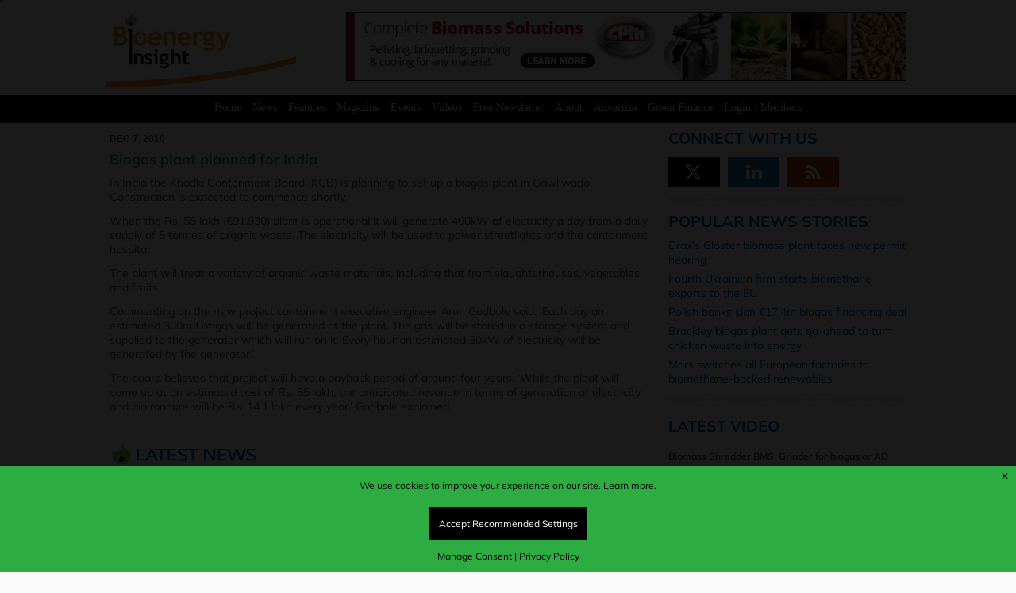

--- FILE ---
content_type: text/html; charset=UTF-8
request_url: https://www.bioenergy-news.com/news/biogas-plant-planned-for-india/
body_size: 18875
content:
<!DOCTYPE html>
<html lang="en-US"> 
    <head>
        <meta http-equiv="Content-Type" content="text/html;charset=utf-8" />
        <meta http-equiv="X-UA-Compatible" content="IE=edge" />
        <meta name="viewport" content="width=device-width, initial-scale=1, maximum-scale=1">
        <meta http-equiv="Cache-Control" max-age=31536000 />
		<meta http-equiv="Expires" content="0" />
        			<meta name="twitter:card" content="summary_large_image">

<!-- Title -->
<meta property="og:title" content="Biogas plant planned for India">
<meta name="twitter:title" content="Biogas plant planned for India">

<!-- Site Name -->
<meta property="og:site_name" content="Bioenergy Insight">

<!-- URL -->
<meta property="og:url" content="https://www.bioenergy-news.com/news/biogas-plant-planned-for-india/">

<!-- Description -->
<meta property="og:description" content="In India the Khadki Cantonment Board (KCB) is planning to set up a biogas plant in Gawliwada. Construction is expected to commence shortly. When the Rs. 55 lakh (€91,930) plant is operational it will generate 400kW of electricity a day from a daily supply of 5 tonnes of organic waste. The electricity will be used&hellip;">
<meta name="description" content="In India the Khadki Cantonment Board (KCB) is planning to set up a biogas plant in Gawliwada. Construction is expected to commence shortly. When the Rs. 55 lakh (€91,930) plant is operational it will generate 400kW of electricity a day from a daily supply of 5 tonnes of organic waste. The electricity will be used&hellip;">

<!-- Logo -->
<meta property="og:logo" content="https://www.bioenergy-news.com/images/logo.png">
									<meta property="og:image" content=""/>
					<meta name="twitter:image" value=''/>
								<meta property="og:type" content="website">
			         <link rel="icon" href="https://www.bioenergy-news.com/wp-content/themes/metropolis/favicon.png">
	
		<!--[if IE]>
			<link rel="shortcut icon" href="https://www.bioenergy-news.com/wp-content/themes/metropolis/favicon.ico">
		<![endif]-->
				<link rel="stylesheet" id="custom" href="https://www.bioenergy-news.com/wp-content/themes/metropolis/style.css?v=51" type="text/css" media="all" />
		<title>  Biogas plant planned for India | Bioenergy Insight Magazine</title>
		
				<meta name='robots' content='max-image-preview:large, index, follow' />
<script async src="https://www.googletagmanager.com/gtag/js?id=G-1P18NXTE6F"></script>
<script>
	window.dataLayer = window.dataLayer || [];
	function gtag(){dataLayer.push(arguments);}
</script><link rel='dns-prefetch' href='//challenges.cloudflare.com' />
<link rel="alternate" title="oEmbed (JSON)" type="application/json+oembed" href="https://www.bioenergy-news.com/wp-json/oembed/1.0/embed?url=https%3A%2F%2Fwww.bioenergy-news.com%2Fnews%2Fbiogas-plant-planned-for-india%2F" />
<link rel="alternate" title="oEmbed (XML)" type="text/xml+oembed" href="https://www.bioenergy-news.com/wp-json/oembed/1.0/embed?url=https%3A%2F%2Fwww.bioenergy-news.com%2Fnews%2Fbiogas-plant-planned-for-india%2F&#038;format=xml" />
<style id='wp-img-auto-sizes-contain-inline-css' type='text/css'>
img:is([sizes=auto i],[sizes^="auto," i]){contain-intrinsic-size:3000px 1500px}
/*# sourceURL=wp-img-auto-sizes-contain-inline-css */
</style>
<link rel='stylesheet' id='adsanity-default-css-css' href='https://www.bioenergy-news.com/wp-content/plugins/adsanity/dist/css/widget-default.css' type='text/css' media='screen' />
<style id='wp-block-library-inline-css' type='text/css'>
:root{--wp-block-synced-color:#7a00df;--wp-block-synced-color--rgb:122,0,223;--wp-bound-block-color:var(--wp-block-synced-color);--wp-editor-canvas-background:#ddd;--wp-admin-theme-color:#007cba;--wp-admin-theme-color--rgb:0,124,186;--wp-admin-theme-color-darker-10:#006ba1;--wp-admin-theme-color-darker-10--rgb:0,107,160.5;--wp-admin-theme-color-darker-20:#005a87;--wp-admin-theme-color-darker-20--rgb:0,90,135;--wp-admin-border-width-focus:2px}@media (min-resolution:192dpi){:root{--wp-admin-border-width-focus:1.5px}}.wp-element-button{cursor:pointer}:root .has-very-light-gray-background-color{background-color:#eee}:root .has-very-dark-gray-background-color{background-color:#313131}:root .has-very-light-gray-color{color:#eee}:root .has-very-dark-gray-color{color:#313131}:root .has-vivid-green-cyan-to-vivid-cyan-blue-gradient-background{background:linear-gradient(135deg,#00d084,#0693e3)}:root .has-purple-crush-gradient-background{background:linear-gradient(135deg,#34e2e4,#4721fb 50%,#ab1dfe)}:root .has-hazy-dawn-gradient-background{background:linear-gradient(135deg,#faaca8,#dad0ec)}:root .has-subdued-olive-gradient-background{background:linear-gradient(135deg,#fafae1,#67a671)}:root .has-atomic-cream-gradient-background{background:linear-gradient(135deg,#fdd79a,#004a59)}:root .has-nightshade-gradient-background{background:linear-gradient(135deg,#330968,#31cdcf)}:root .has-midnight-gradient-background{background:linear-gradient(135deg,#020381,#2874fc)}:root{--wp--preset--font-size--normal:16px;--wp--preset--font-size--huge:42px}.has-regular-font-size{font-size:1em}.has-larger-font-size{font-size:2.625em}.has-normal-font-size{font-size:var(--wp--preset--font-size--normal)}.has-huge-font-size{font-size:var(--wp--preset--font-size--huge)}.has-text-align-center{text-align:center}.has-text-align-left{text-align:left}.has-text-align-right{text-align:right}.has-fit-text{white-space:nowrap!important}#end-resizable-editor-section{display:none}.aligncenter{clear:both}.items-justified-left{justify-content:flex-start}.items-justified-center{justify-content:center}.items-justified-right{justify-content:flex-end}.items-justified-space-between{justify-content:space-between}.screen-reader-text{border:0;clip-path:inset(50%);height:1px;margin:-1px;overflow:hidden;padding:0;position:absolute;width:1px;word-wrap:normal!important}.screen-reader-text:focus{background-color:#ddd;clip-path:none;color:#444;display:block;font-size:1em;height:auto;left:5px;line-height:normal;padding:15px 23px 14px;text-decoration:none;top:5px;width:auto;z-index:100000}html :where(.has-border-color){border-style:solid}html :where([style*=border-top-color]){border-top-style:solid}html :where([style*=border-right-color]){border-right-style:solid}html :where([style*=border-bottom-color]){border-bottom-style:solid}html :where([style*=border-left-color]){border-left-style:solid}html :where([style*=border-width]){border-style:solid}html :where([style*=border-top-width]){border-top-style:solid}html :where([style*=border-right-width]){border-right-style:solid}html :where([style*=border-bottom-width]){border-bottom-style:solid}html :where([style*=border-left-width]){border-left-style:solid}html :where(img[class*=wp-image-]){height:auto;max-width:100%}:where(figure){margin:0 0 1em}html :where(.is-position-sticky){--wp-admin--admin-bar--position-offset:var(--wp-admin--admin-bar--height,0px)}@media screen and (max-width:600px){html :where(.is-position-sticky){--wp-admin--admin-bar--position-offset:0px}}

/*# sourceURL=wp-block-library-inline-css */
</style><style id='global-styles-inline-css' type='text/css'>
:root{--wp--preset--aspect-ratio--square: 1;--wp--preset--aspect-ratio--4-3: 4/3;--wp--preset--aspect-ratio--3-4: 3/4;--wp--preset--aspect-ratio--3-2: 3/2;--wp--preset--aspect-ratio--2-3: 2/3;--wp--preset--aspect-ratio--16-9: 16/9;--wp--preset--aspect-ratio--9-16: 9/16;--wp--preset--color--black: #000000;--wp--preset--color--cyan-bluish-gray: #abb8c3;--wp--preset--color--white: #ffffff;--wp--preset--color--pale-pink: #f78da7;--wp--preset--color--vivid-red: #cf2e2e;--wp--preset--color--luminous-vivid-orange: #ff6900;--wp--preset--color--luminous-vivid-amber: #fcb900;--wp--preset--color--light-green-cyan: #7bdcb5;--wp--preset--color--vivid-green-cyan: #00d084;--wp--preset--color--pale-cyan-blue: #8ed1fc;--wp--preset--color--vivid-cyan-blue: #0693e3;--wp--preset--color--vivid-purple: #9b51e0;--wp--preset--gradient--vivid-cyan-blue-to-vivid-purple: linear-gradient(135deg,rgb(6,147,227) 0%,rgb(155,81,224) 100%);--wp--preset--gradient--light-green-cyan-to-vivid-green-cyan: linear-gradient(135deg,rgb(122,220,180) 0%,rgb(0,208,130) 100%);--wp--preset--gradient--luminous-vivid-amber-to-luminous-vivid-orange: linear-gradient(135deg,rgb(252,185,0) 0%,rgb(255,105,0) 100%);--wp--preset--gradient--luminous-vivid-orange-to-vivid-red: linear-gradient(135deg,rgb(255,105,0) 0%,rgb(207,46,46) 100%);--wp--preset--gradient--very-light-gray-to-cyan-bluish-gray: linear-gradient(135deg,rgb(238,238,238) 0%,rgb(169,184,195) 100%);--wp--preset--gradient--cool-to-warm-spectrum: linear-gradient(135deg,rgb(74,234,220) 0%,rgb(151,120,209) 20%,rgb(207,42,186) 40%,rgb(238,44,130) 60%,rgb(251,105,98) 80%,rgb(254,248,76) 100%);--wp--preset--gradient--blush-light-purple: linear-gradient(135deg,rgb(255,206,236) 0%,rgb(152,150,240) 100%);--wp--preset--gradient--blush-bordeaux: linear-gradient(135deg,rgb(254,205,165) 0%,rgb(254,45,45) 50%,rgb(107,0,62) 100%);--wp--preset--gradient--luminous-dusk: linear-gradient(135deg,rgb(255,203,112) 0%,rgb(199,81,192) 50%,rgb(65,88,208) 100%);--wp--preset--gradient--pale-ocean: linear-gradient(135deg,rgb(255,245,203) 0%,rgb(182,227,212) 50%,rgb(51,167,181) 100%);--wp--preset--gradient--electric-grass: linear-gradient(135deg,rgb(202,248,128) 0%,rgb(113,206,126) 100%);--wp--preset--gradient--midnight: linear-gradient(135deg,rgb(2,3,129) 0%,rgb(40,116,252) 100%);--wp--preset--font-size--small: 13px;--wp--preset--font-size--medium: 20px;--wp--preset--font-size--large: 36px;--wp--preset--font-size--x-large: 42px;--wp--preset--spacing--20: 0.44rem;--wp--preset--spacing--30: 0.67rem;--wp--preset--spacing--40: 1rem;--wp--preset--spacing--50: 1.5rem;--wp--preset--spacing--60: 2.25rem;--wp--preset--spacing--70: 3.38rem;--wp--preset--spacing--80: 5.06rem;--wp--preset--shadow--natural: 6px 6px 9px rgba(0, 0, 0, 0.2);--wp--preset--shadow--deep: 12px 12px 50px rgba(0, 0, 0, 0.4);--wp--preset--shadow--sharp: 6px 6px 0px rgba(0, 0, 0, 0.2);--wp--preset--shadow--outlined: 6px 6px 0px -3px rgb(255, 255, 255), 6px 6px rgb(0, 0, 0);--wp--preset--shadow--crisp: 6px 6px 0px rgb(0, 0, 0);}:where(.is-layout-flex){gap: 0.5em;}:where(.is-layout-grid){gap: 0.5em;}body .is-layout-flex{display: flex;}.is-layout-flex{flex-wrap: wrap;align-items: center;}.is-layout-flex > :is(*, div){margin: 0;}body .is-layout-grid{display: grid;}.is-layout-grid > :is(*, div){margin: 0;}:where(.wp-block-columns.is-layout-flex){gap: 2em;}:where(.wp-block-columns.is-layout-grid){gap: 2em;}:where(.wp-block-post-template.is-layout-flex){gap: 1.25em;}:where(.wp-block-post-template.is-layout-grid){gap: 1.25em;}.has-black-color{color: var(--wp--preset--color--black) !important;}.has-cyan-bluish-gray-color{color: var(--wp--preset--color--cyan-bluish-gray) !important;}.has-white-color{color: var(--wp--preset--color--white) !important;}.has-pale-pink-color{color: var(--wp--preset--color--pale-pink) !important;}.has-vivid-red-color{color: var(--wp--preset--color--vivid-red) !important;}.has-luminous-vivid-orange-color{color: var(--wp--preset--color--luminous-vivid-orange) !important;}.has-luminous-vivid-amber-color{color: var(--wp--preset--color--luminous-vivid-amber) !important;}.has-light-green-cyan-color{color: var(--wp--preset--color--light-green-cyan) !important;}.has-vivid-green-cyan-color{color: var(--wp--preset--color--vivid-green-cyan) !important;}.has-pale-cyan-blue-color{color: var(--wp--preset--color--pale-cyan-blue) !important;}.has-vivid-cyan-blue-color{color: var(--wp--preset--color--vivid-cyan-blue) !important;}.has-vivid-purple-color{color: var(--wp--preset--color--vivid-purple) !important;}.has-black-background-color{background-color: var(--wp--preset--color--black) !important;}.has-cyan-bluish-gray-background-color{background-color: var(--wp--preset--color--cyan-bluish-gray) !important;}.has-white-background-color{background-color: var(--wp--preset--color--white) !important;}.has-pale-pink-background-color{background-color: var(--wp--preset--color--pale-pink) !important;}.has-vivid-red-background-color{background-color: var(--wp--preset--color--vivid-red) !important;}.has-luminous-vivid-orange-background-color{background-color: var(--wp--preset--color--luminous-vivid-orange) !important;}.has-luminous-vivid-amber-background-color{background-color: var(--wp--preset--color--luminous-vivid-amber) !important;}.has-light-green-cyan-background-color{background-color: var(--wp--preset--color--light-green-cyan) !important;}.has-vivid-green-cyan-background-color{background-color: var(--wp--preset--color--vivid-green-cyan) !important;}.has-pale-cyan-blue-background-color{background-color: var(--wp--preset--color--pale-cyan-blue) !important;}.has-vivid-cyan-blue-background-color{background-color: var(--wp--preset--color--vivid-cyan-blue) !important;}.has-vivid-purple-background-color{background-color: var(--wp--preset--color--vivid-purple) !important;}.has-black-border-color{border-color: var(--wp--preset--color--black) !important;}.has-cyan-bluish-gray-border-color{border-color: var(--wp--preset--color--cyan-bluish-gray) !important;}.has-white-border-color{border-color: var(--wp--preset--color--white) !important;}.has-pale-pink-border-color{border-color: var(--wp--preset--color--pale-pink) !important;}.has-vivid-red-border-color{border-color: var(--wp--preset--color--vivid-red) !important;}.has-luminous-vivid-orange-border-color{border-color: var(--wp--preset--color--luminous-vivid-orange) !important;}.has-luminous-vivid-amber-border-color{border-color: var(--wp--preset--color--luminous-vivid-amber) !important;}.has-light-green-cyan-border-color{border-color: var(--wp--preset--color--light-green-cyan) !important;}.has-vivid-green-cyan-border-color{border-color: var(--wp--preset--color--vivid-green-cyan) !important;}.has-pale-cyan-blue-border-color{border-color: var(--wp--preset--color--pale-cyan-blue) !important;}.has-vivid-cyan-blue-border-color{border-color: var(--wp--preset--color--vivid-cyan-blue) !important;}.has-vivid-purple-border-color{border-color: var(--wp--preset--color--vivid-purple) !important;}.has-vivid-cyan-blue-to-vivid-purple-gradient-background{background: var(--wp--preset--gradient--vivid-cyan-blue-to-vivid-purple) !important;}.has-light-green-cyan-to-vivid-green-cyan-gradient-background{background: var(--wp--preset--gradient--light-green-cyan-to-vivid-green-cyan) !important;}.has-luminous-vivid-amber-to-luminous-vivid-orange-gradient-background{background: var(--wp--preset--gradient--luminous-vivid-amber-to-luminous-vivid-orange) !important;}.has-luminous-vivid-orange-to-vivid-red-gradient-background{background: var(--wp--preset--gradient--luminous-vivid-orange-to-vivid-red) !important;}.has-very-light-gray-to-cyan-bluish-gray-gradient-background{background: var(--wp--preset--gradient--very-light-gray-to-cyan-bluish-gray) !important;}.has-cool-to-warm-spectrum-gradient-background{background: var(--wp--preset--gradient--cool-to-warm-spectrum) !important;}.has-blush-light-purple-gradient-background{background: var(--wp--preset--gradient--blush-light-purple) !important;}.has-blush-bordeaux-gradient-background{background: var(--wp--preset--gradient--blush-bordeaux) !important;}.has-luminous-dusk-gradient-background{background: var(--wp--preset--gradient--luminous-dusk) !important;}.has-pale-ocean-gradient-background{background: var(--wp--preset--gradient--pale-ocean) !important;}.has-electric-grass-gradient-background{background: var(--wp--preset--gradient--electric-grass) !important;}.has-midnight-gradient-background{background: var(--wp--preset--gradient--midnight) !important;}.has-small-font-size{font-size: var(--wp--preset--font-size--small) !important;}.has-medium-font-size{font-size: var(--wp--preset--font-size--medium) !important;}.has-large-font-size{font-size: var(--wp--preset--font-size--large) !important;}.has-x-large-font-size{font-size: var(--wp--preset--font-size--x-large) !important;}
/*# sourceURL=global-styles-inline-css */
</style>

<style id='classic-theme-styles-inline-css' type='text/css'>
/*! This file is auto-generated */
.wp-block-button__link{color:#fff;background-color:#32373c;border-radius:9999px;box-shadow:none;text-decoration:none;padding:calc(.667em + 2px) calc(1.333em + 2px);font-size:1.125em}.wp-block-file__button{background:#32373c;color:#fff;text-decoration:none}
/*# sourceURL=/wp-includes/css/classic-themes.min.css */
</style>
<link rel='stylesheet' id='adsanity-cas-css' href='https://www.bioenergy-news.com/cas-custom-sizes/' type='text/css' media='all' />
<link rel='stylesheet' id='contact-form-7-css' href='https://www.bioenergy-news.com/wp-content/plugins/contact-form-7/includes/css/styles.css' type='text/css' media='all' />
<link rel='stylesheet' id='ctf_styles-css' href='https://www.bioenergy-news.com/wp-content/plugins/custom-twitter-feeds/css/ctf-styles.min.css' type='text/css' media='all' />
<link rel='stylesheet' id='wpcf7-redirect-script-frontend-css' href='https://www.bioenergy-news.com/wp-content/plugins/wpcf7-redirect/build/assets/frontend-script.css' type='text/css' media='all' />
<link rel='stylesheet' id='gcp-style-css' href='https://www.bioenergy-news.com/wp-content/plugins/consent/assets/css/style.css' type='text/css' media='all' />
<script type="text/javascript" src="https://www.bioenergy-news.com/wp-includes/js/jquery/jquery.min.js" id="jquery-core-js"></script>
<script type="text/javascript" src="https://www.bioenergy-news.com/wp-includes/js/jquery/jquery-migrate.min.js" id="jquery-migrate-js"></script>
<script type="text/javascript" src="https://www.bioenergy-news.com/wp-content/plugins/tankbase-magazine-widget/js/tankbasemagazine.js" id="tankbasemagazine-script-js"></script>
<script type="text/javascript" id="gcp-consent-js-extra">
/* <![CDATA[ */
var gcp_options = {"ga4_or_gtm":"BOTH","ga4_tracking_id":"G-1P18NXTE6F","gtm_tracking_id":"GTM-ML7G7F4","intro_text":"We use cookies to improve your experience on our site.","cookie_page_link_text":"Learn more.","cookie_page_link_url":"https://www.bioenergy-news.com/cookies","privacy_page_link_text":"Privacy Policy","privacy_page_link_url":"https://www.bioenergy-news.com/terms_and_conditions","manage_text":"We use cookies to enhance your browsing experience and enable essential functions on our website. Some cookies are categorised as \"Necessary\" are automatically stored on your browser as they are crucial for the basic operation of the site - they can no be adjusted using these tools. Additionally, we use third-party cookies to help us analyse your usage of the website. These cookies are stored in your browser only with your prior consent. You have the option to enable or disable some or all of these cookies.","stat_description":"Statistical or analytical cookies are used to gain insights into how visitors interact with the website. These cookies collect data on metrics like visitor count, bounce rate, traffic sources, and more, helping us understand and improve site performance.","advert_description":"Advertisement cookies deliver personalised ads based on the pages you previously visited and help analyse the effectiveness of ad campaigns.","visit_cookie_page_text":"Visit Cookie Policy Page","visit_cookie_page_url":"https://www.bioenergy-news.com/cookies","background_start_box":"#2dac41","background_start_box_text":"#000000","background_reopen_box":"#ffffff","background_reopen_text":"#000000","background_button_color":"#000000","background_button_color_text":"#ffffff","background_button_color_hover":"#cccccc","background_button_color_text_hover":"#ffffff","button_accept_initial":"Accept Recommended Settings","button_decline_initial":"Decline","button_accept_all":"Accept All","button_reject_all":"Reject All","button_save_pref":"Save Preferences","manage_consent_link_text":"Manage Consent","manage_consent_heading":"Manage Cookie Consent","statistical_cookies":"Statistical Cookies","advertising_cookies":"Advertising Cookies","reopen_text":"Cookie Consent","ccp":"default"};
//# sourceURL=gcp-consent-js-extra
/* ]]> */
</script>
<script type="text/javascript" src="https://www.bioenergy-news.com/wp-content/plugins/consent/assets/js/consent.js" id="gcp-consent-js"></script>
<link rel="https://api.w.org/" href="https://www.bioenergy-news.com/wp-json/" /><link rel="alternate" title="JSON" type="application/json" href="https://www.bioenergy-news.com/wp-json/wp/v2/news/2630" /><!-- Stream WordPress user activity plugin v4.1.1 -->
<!-- Analytics by WP Statistics - https://wp-statistics.com -->
		<style type="text/css" id="wp-custom-css">
			
#consent-modal .modal-buttons button, #optInButton, #optOutButton {
    padding: 12px !important;
}

#optOutButton {
	display: none !important;
}

.second_video .custom-html-widget {
  position: relative;
  width: 100%;  /* Assuming the column has 100% width, adjust if different */
  padding-bottom: 56.25%; /* 16:9 aspect ratio for YouTube videos */
  overflow: hidden;
}

.custom-html-widget iframe {
  position: absolute;
  top: 0;
  left: 0;
  width: 100%;
  height: 100%;
  border: 0;
}

.saf-sup-left {
margin-top:48px;
display:inline-block;
width:60%;
padding-right:24px;
vertical-align:top;
}

.saf-sup-left-inner {
display:inline-block;
width:60%;
padding-right:24px;
vertical-align:top;
}

.saf-sup-right-inner {
display:inline-block;
width:38%;
vertical-align:top;
}

.saf-sup-right {
display:inline-block;
width:38%;
vertical-align:top;
}

@media screen and (max-width: 600px) {

.saf-sup-left, .saf-sup-left-inner,.saf-sup-right-inner, .saf-sup-right {
display:block;
width:100%;
padding-right:0;
	}
}

.ctct-inline-form .ctct-form-button {
    background-color: #0078c1 !important;
    border: 1px solid #0078c1;
    color: #ffffff;
    padding: 20px !important;
}

/* Form Wrapper */
.modern-form-wrapper {
    background: #f8f9fa;
    padding: 20px;
    border-radius: 8px;
    box-shadow: 0 3px 8px rgba(0, 0, 0, 0.1);
    max-width: 800px;
    margin: 0 auto;
    font-family: -apple-system, BlinkMacSystemFont, 'Segoe UI', Roboto, sans-serif;
    display: grid;
    gap: 10px;
}

.modern-form-wrapper p {
margin:0;
padding: 0;
}
/* Two-Column Grid on Desktop */
@media (min-width: 768px) {
    .modern-form-wrapper {
        grid-template-columns: 1fr 1fr; /* Two equal columns */
    }
    .form-row.half-width {
        margin-bottom: 0; /* No extra margin in grid */
    }
    .form-row.full-width {
        grid-column: span 2; /* Full-width rows span both columns */
    }
}

/* Single-Column on Mobile */
@media (max-width: 767px) {
    .modern-form-wrapper {
        grid-template-columns: 1fr; /* Single column */
        padding: 15px;
        margin: 0 10px;
    }
    .form-row.half-width,
    .form-row.full-width {
        grid-column: span 1;
    }
.form-input {
    width: 95% !important;
	}
}

/* Form Rows */
.form-row {
    margin-bottom: 10px;
}

/* Labels */
.modern-form-wrapper label {
    display: block;
    font-weight: 600;
    color: #333;
    margin-bottom: 6px;
    font-size: 15px;
}

/* Required Asterisk */
.required {
    color: #d32f2f;
    font-size: 13px;
    margin-left: 3px;
}

/* Inputs and Select */
.form-input {
    width: 100%;
    padding: 10px;
    border: 1px solid #ccc;
    border-radius: 5px;
    font-size: 15px;
    transition: border-color 0.3s, box-shadow 0.3s;
    background: #fff;
    box-sizing: border-box;
}

.form-input:focus {
    outline: none;
    border-color: #007bff;
    box-shadow: 0 0 4px rgba(0, 123, 255, 0.3);
}

/* Select Dropdown with Pseudo-Element Arrow */
.ctct-select-element {
    appearance: none;
    -webkit-appearance: none;
    -moz-appearance: none;
    background: #fff;
    padding-right: 25px;
    position: relative;
}

.ctct-select-element::after {
    content: '';
    position: absolute;
    right: 8px;
    top: 50%;
    transform: translateY(-50%);
    width: 0;
    height: 0;
    border-left: 4px solid transparent;
    border-right: 4px solid transparent;
    border-top: 4px solid #333;
    pointer-events: none;
}

/* Checkboxes */
.checkbox-group {
    display: flex;
    flex-direction: column;
    gap: 6px;
}

.form-checkbox input[type="checkbox"] {
    margin-right: 8px;
    width: 16px;
    height: 16px;
    vertical-align: middle;
}

.checkbox-note {
    font-size: 11px;
    color: #666;
    margin-top: 4px;
    display: block;
}

/* Submit Button */
.submit-button {
    background: #007bff;
    color: #fff;
    padding: 10px 20px;
    border: none;
    border-radius: 5px;
    font-size: 15px;
    cursor: pointer;
    transition: background 0.3s;
    width: 100%;
    text-align: center;
}

.submit-button:hover {
    background: #0056b3;
}

/* Turnstile (CAPTCHA) */
.cf-turnstile {
    margin: 10px 0;
}

/* Error and Success Messages */
.wpcf7-form-control.wpcf7-not-valid {
    border-color: #d32f2f;
}

.wpcf7-response-output {
    margin: 8px 0 0 0; /* Reduced margin-top from 10px, no bottom margin */
    padding: 6px; /* Reduced from 8px */
    border-radius: 5px;
    font-size: 13px;
    line-height: 1.4; /* Tighter line height */
    display: block;
    width: 100%;
    box-sizing: border-box;
}

.wpcf7-mail-sent-ok {
    background: #d4edda;
    color: #155724;
    border: 1px solid #c3e6cb;
}

.wpcf7-validation-errors,
.wpcf7-spam-blocked {
    background: #f8d7da;
    color: #721c24;
    border: 1px solid #f5c6cb;
}

/* Target the error message with high specificity */
div.wpcf7-form .wpcf7-response-output {
    margin: 8px 0 0 0 !important; /* Top margin only, no bottom */
    padding: 6px !important;
    border-radius: 5px;
    font-size: 13px;
    line-height: 1.4;
    display: block;
    width: 100%;
    box-sizing: border-box;
    border: 1px solid transparent !important;
}

/* Style validation errors */
div.wpcf7-form .wpcf7-response-output.wpcf7-validation-errors,
div.wpcf7-form .wpcf7-response-output.wpcf7-spam-blocked {
    background: #f8d7da;
    color: #721c24;
    border-color: #f5c6cb !important;
}

/* Style success messages */
div.wpcf7-form .wpcf7-response-output.wpcf7-mail-sent-ok {
    background: #d4edda;
    color: #155724;
    border-color: #c3e6cb !important;
}

/* Remove extra space after the error message */
div.wpcf7-form .wpcf7-response-output + * {
    margin-top: 0 !important;
}

.wpcf7-not-valid-tip {
    color: #dc3232;
    font-size: 0;
    font-weight: normal;
    display: none;
}

.wpcf7-list-item {
    display: inline-block;
    margin: 0 0 0 0em;
}


.ctct-form-embed.form_0 .ctct-form-custom .ctct-form-button {
    background-color: #0078c1;
    border: 1px solid #0078c1;
    /* color: #ffffff; */
    background: #1a73e8 !important;
    padding: 16px !important;
    font-size: 24px;
}
a
.sk-ww-twitter-feed .sk-header-top {
        display: none !important;
    }

/* Branding link */
.sk_branding, .sk-ww-twitter-feed a[href*="sociablekit.com"] {
    font-size: 10px !important; /* Smaller branding text */
    opacity: 0.7 !important; /* Slightly faded but visible */
    line-height: 1.2 !important; /* Tighter spacing */
}		</style>
						
		<script src="https://www.bioenergy-news.com/js/placeholder.js"></script>
		
		<script>
			
			jQuery( document ).ready(function() {
				
				jQuery('#error_close').click(function() {
					jQuery("#dark_wrap,.error_msgs").css({display:'none'});
					jQuery("#newsletter_overlay").css({display:'none'});
					jQuery("#newsletter_overlay_2").css({display:'none'});
					jQuery("body").css({position:'relative'});
				});
				
				var image_select = "";
				image_select = jQuery("#image_select_b").val(); 
				if (image_select != "") { 
					jQuery("#image_select_b").after('<div style="width: 320px;height: 150px;overflow:hidden;"><iframe class="frame" src="https://www.bioenergy-news.com/cap_get.php" scrolling="no" frameBorder="0"></iframe></div>');
				}		
						
				jQuery(function(){    
					jQuery.fn.center = function () {
						this.css("position","absolute");
						this.css("top", ( jQuery(window).height() - this.height() ) / 3  + "px");
						this.css("left", ( jQuery(window).width() - this.width() ) / 2 + "px");
						return this;
					}
					jQuery("#newsletter_overlay").center();   // on page load div will be centered                                                
					jQuery(window).resize(function(){ // whatever the screen size this
					   jQuery("#newsletter_overlay").center();	// this will make it center when 
					}); // window resize happens
					jQuery("#newsletter_overlay_2").center();   // on page load div will be centered                                                
					jQuery(window).resize(function(){ // whatever the screen size this
					   jQuery("#newsletter_overlay_2").center();	// this will make it center when 
					}); // window resize happens
				});
				
				
				
				jQuery("#dark_wrap").click(function(){	
					deactivate_dark_wrap();
					jQuery("#dark_wrap,.error_msgs").css({display:'none'});
				});

				jQuery("#topxcorner").click(function(){	
					createCookie('overlay_advert','xnewsletter', 1);
					deactivate_dark_wrap();
				});

				jQuery("#topxcorner_2").click(function(){	
					createCookie('NEWSLETTER','xnewsletter2', 1);
					deactivate_dark_wrap();
				});
				
				jQuery("#free_signup").click(function(){	
					createCookie('overlay_advert','snewsletter', 1);
					deactivate_dark_wrap();
				});

				jQuery("#free_signup_2").click(function(){	
					createCookie('NEWSLETTER','snewsletter_2', 1);
					deactivate_dark_wrap();
				});

				let visited = "";
				
				let visited_2 = "";
								visited_2 = readCookie('NEWSLETTER');
			
				if (!visited_2) { 
					//console.log("here:"+ visited_2);
					if (document.cookie.indexOf('overlay_advert') >= 0) {
						//console.log("hello");
						setTimeout(function(){
							var tar_2 = jQuery('#newsletter_overlay_2');
							tar_2.fadeIn().animate({top: 150}, {duration: 900, queue: false}, function() {
							});
							activate_dark_wrap_2();
						}, 10000);
					}
					else {
						createCookie('overlay_advert','xnewsletter', 1);
					}
				}
							});

			function activate_dark_wrap_error() {		
				jQuery("#dark_wrap").css({width:'100%',height:'100%',display:'block'});
			}
				
			function activate_dark_wrap() {		
				jQuery("#dark_wrap").css({width:'100%',height:'100%',display:'block'});
				jQuery("#newsletter_overlay").css({display:'block'});
				jQuery("body").css({position:'fixed'});
			}

			function activate_dark_wrap_2() {		
				jQuery("#dark_wrap").css({width:'100%',height:'100%',display:'block'});
				jQuery("#newsletter_overlay_2").css({display:'block'});
				jQuery("body").css({position:'fixed'});
			}
			
			function activate_dark_wrap_err() {
				jQuery("#dark_wrap").css({width:'100%',height:'100%',display:'block'});
			}
			
			function deactivate_dark_wrap() {
				jQuery("#dark_wrap").css({width:'0',height:'0',display:'none'});
				jQuery("#newsletter_overlay").css({display:'none'});
				jQuery("#newsletter_overlay_2").css({display:'none'});
				jQuery("body").css({position:'relative'});
			}
			
			function deactivate_dark_wrap_err() {
				jQuery("#dark_wrap").css({width:'0',height:'0',display:'none'});
				jQuery("#newsletter_overlay").css({display:'none'});
				jQuery("#newsletter_overlay_2").css({display:'none'});
				jQuery("body").css({position:'relative'});
			}
			
			function createCookie(name,value,days) {
				if (days) {
				  var date = new Date();
				  date.setTime(date.getTime()+(days*24*60*60*1000));
				  var expires = "; expires="+date.toGMTString();
				  console.log(expires);
				} else {
					var expires = "";
				}
				document.cookie = name+"="+value+expires+"; path=/";
			}
			
			function readCookie(name) {
				var nameEQ = name + "=";
				var ca = document.cookie.split(';');
				for(var i=0;i < ca.length;i++) {
				  var c = ca[i];
				  while (c.charAt(0)==' ') c = c.substring(1,c.length);
				  if (c.indexOf(nameEQ) == 0) return c.substring(nameEQ.length,c.length);
				}
				return null;
			}
		</script>
		
						<style>
				.only-logged-out { display:inline-block !important; }
				.only-logged-in { display: none !important; }
				</style>
				
		

  
	</head>
<body class="wp-singular news-template-default single single-news postid-2630 wp-theme-metropolis" >
	<div id='dark_wrap'></div>
	<div id='dark_wrap_cookies'></div>
 		
		<div id='newsletter_overlay_2'>
						<div id='free_signup_2'>
<div id="qq-17058" class="qq-250x250 adsanity-250x250 alignnone adsanity-alignnone"
><div class="adsanity-inner">

<div class="adsanity-gati" data-title="Biogas Pop up 2026"><a rel="nofollow" href="https://www.bioenergy-news.com/ads/biogas-pop-up-2026/"  target="_blank"><img src="https://www.bioenergy-news.com/wp-content/uploads/2025/10/biogas_26_anim_1080x1080.gif" class="no-lazy-load wp-post-image" alt="" decoding="async" fetchpriority="high" /></a></div>
</div></div>

</div>
						<div id='topxcorner_2'><img src='https://www.bioenergy-news.com/images/close.png'></div>
		</div>
			
				<div id='cookie_message'></div>
		<noscript>
  					</noscript>
		<div id='mobile_detect'></div>
		<div id="container" style="position:relative;">
			
			<div class="desktop_header">
				<div id='logo_and_banner_advert' style='padding: 15px 10px 10px 5px; max-width: 1024px; margin: 0 auto;'>
					<div class='logo_desktop' style='padding: 0;float: left;width: 30%;'>
						<a href='https://www.bioenergy-news.com'><img src='https://www.bioenergy-news.com/images/logo.png' alt='logo' /></a>
					</div>
					<div class='banner_top'>
					<div id="adsanity-single-23" class="widget-odd widget-last widget-first widget-1 widget adsanity-single">
<div id="ad-17450" class="ad-728x90 adsanity-728x90  adsanity-"
><div class="adsanity-inner">

<div class="adsanity-gati" data-title="Crown/CPM Leaderboard"><a rel="nofollow" href="https://www.bioenergy-news.com/ads/crown-cpm/"  target="_blank"><img src="https://www.bioenergy-news.com/wp-content/uploads/2026/01/728x90_BIM.jpg" class="no-lazy-load wp-post-image" alt="" decoding="async" srcset="https://www.bioenergy-news.com/wp-content/uploads/2026/01/728x90_BIM.jpg 728w, https://www.bioenergy-news.com/wp-content/uploads/2026/01/728x90_BIM-300x37.jpg 300w" sizes="(max-width: 728px) 100vw, 728px" /></a></div>
</div></div>

</div>					</div>
				</div>
				<div id="cssmenu">	
							<ul id="cid" class="cm"><li id="nav-menu-item-1311" class="counter_1 plid_0 menu-item menu-item-type-post_type menu-item-object-advanced_page menu-item-home"><a  href="https://www.bioenergy-news.com/home/?v=d" class="menu-link main-menu-link" >Home</a></li>
<li id="nav-menu-item-1312" class="counter_2 plid_0 menu-item menu-item-type-custom menu-item-object-custom menu-item-has-children"><a  href="https://www.bioenergy-news.com/news_feed/?v=d" class="menu-link main-menu-link" >News</a>
<ul class="sub-menu ci_1">
	<li id="nav-menu-item-1313" class="counter_2 plid_1312 menu-item menu-item-type-custom menu-item-object-custom is_child"><a  href="https://www.bioenergy-news.com/news_feed/biogas/?v=d" class="menu-link sub-menu-link" >Biogas News</a></li>
	<li id="nav-menu-item-1314" class="counter_2 plid_1312 menu-item menu-item-type-custom menu-item-object-custom is_child"><a  href="https://www.bioenergy-news.com/news_feed/biomass/?v=d" class="menu-link sub-menu-link" >Biomass News</a></li>
	<li id="nav-menu-item-1315" class="counter_2 plid_1312 menu-item menu-item-type-custom menu-item-object-custom is_child"><a  href="https://www.bioenergy-news.com/news_feed/pellets/?v=d" class="menu-link sub-menu-link" >Pellet News</a></li>
	<li id="nav-menu-item-1316" class="counter_2 plid_1312 menu-item menu-item-type-custom menu-item-object-custom is_child"><a  href="https://www.bioenergy-news.com/news_feed/bio-other/?v=d" class="menu-link sub-menu-link" >Other News</a></li>
	<li id="nav-menu-item-1317" class="counter_2 plid_1312 menu-item menu-item-type-custom menu-item-object-custom is_child"><a  href="https://www.bioenergy-news.com/news_feed/product/?v=d" class="menu-link sub-menu-link" >Product News</a></li>
</ul>
</li>
<li id="nav-menu-item-1318" class="counter_3 plid_0 menu-item menu-item-type-custom menu-item-object-custom"><a  href="https://www.bioenergy-news.com/feature-news-feed/?v=d" class="menu-link main-menu-link" >Features</a></li>
<li id="nav-menu-item-1319" class="counter_4 plid_0 menu-item menu-item-type-post_type menu-item-object-page menu-item-has-children"><a  href="https://www.bioenergy-news.com/latest_magazine/?v=d" class="menu-link main-menu-link" >Magazine</a>
<ul class="sub-menu ci_2">
	<li id="nav-menu-item-1340" class="counter_4 plid_1319 menu-item menu-item-type-post_type menu-item-object-page is_child"><a  href="https://www.bioenergy-news.com/free-copy-request/?v=d" class="menu-link sub-menu-link" >Free Copy Request</a></li>
	<li id="nav-menu-item-1321" class="counter_4 plid_1319 menu-item menu-item-type-post_type menu-item-object-page is_child"><a  href="https://www.bioenergy-news.com/shop/?v=d" class="menu-link sub-menu-link" >Subscribe</a></li>
	<li id="nav-menu-item-1322" class="counter_4 plid_1319 menu-item menu-item-type-post_type menu-item-object-page is_child"><a  href="https://www.bioenergy-news.com/latest_magazine/?v=d" class="menu-link sub-menu-link" >Latest Magazine</a></li>
	<li id="nav-menu-item-1323" class="counter_4 plid_1319 menu-item menu-item-type-post_type menu-item-object-page is_child"><a  href="https://www.bioenergy-news.com/past_issues/?v=d" class="menu-link sub-menu-link" >Past Issues</a></li>
</ul>
</li>
<li id="nav-menu-item-1324" class="counter_5 plid_0 menu-item menu-item-type-post_type menu-item-object-page"><a  href="https://www.bioenergy-news.com/global_events/?v=d" class="menu-link main-menu-link" >Events</a></li>
<li id="nav-menu-item-1325" class="counter_6 plid_0 menu-item menu-item-type-post_type menu-item-object-page"><a  href="https://www.bioenergy-news.com/videos/?v=d" class="menu-link main-menu-link" >Videos</a></li>
<li id="nav-menu-item-1348" class="counter_7 plid_0 menu-item menu-item-type-post_type menu-item-object-page"><a  href="https://www.bioenergy-news.com/register_newsletter/?v=d" class="menu-link main-menu-link" >Free Newsletter</a></li>
<li id="nav-menu-item-1327" class="counter_8 plid_0 menu-item menu-item-type-post_type menu-item-object-advanced_page menu-item-has-children"><a  href="https://www.bioenergy-news.com/about/?v=d" class="menu-link main-menu-link" >About</a>
<ul class="sub-menu ci_3">
	<li id="nav-menu-item-1428" class="counter_8 plid_1327 menu-item menu-item-type-post_type menu-item-object-advanced_page is_child"><a  href="https://www.bioenergy-news.com/about/?v=d" class="menu-link sub-menu-link" >About</a></li>
	<li id="nav-menu-item-1328" class="counter_8 plid_1327 menu-item menu-item-type-post_type menu-item-object-page is_child"><a  href="https://www.bioenergy-news.com/bioenergy-testimonials/?v=d" class="menu-link sub-menu-link" >Testimonials</a></li>
</ul>
</li>
<li id="nav-menu-item-1329" class="counter_9 plid_0 menu-item menu-item-type-post_type menu-item-object-advanced_page"><a  href="https://www.bioenergy-news.com/advertise/?v=d" class="menu-link main-menu-link" >Advertise</a></li>
<li id="nav-menu-item-15856" class="counter_10 plid_0 menu-item menu-item-type-post_type menu-item-object-page"><a  href="https://www.bioenergy-news.com/bioespecial/?v=d" class="menu-link main-menu-link" >Green Finance</a></li>
<li id="nav-menu-item-1333" class="counter_11 plid_0 only-logged-out menu-item menu-item-type-post_type menu-item-object-page menu-item-has-children"><a  href="https://www.bioenergy-news.com/mobile_login/?v=d" class="menu-link main-menu-link" >Login / Members</a>
<ul class="sub-menu ci_4">
	<li id="nav-menu-item-1334" class="counter_11 plid_1333 menu-item menu-item-type-post_type menu-item-object-page is_child"><a  href="https://www.bioenergy-news.com/mobile_login/?v=d" class="menu-link sub-menu-link" >Login</a></li>
	<li id="nav-menu-item-1335" class="counter_11 plid_1333 menu-item menu-item-type-post_type menu-item-object-page is_child"><a  href="https://www.bioenergy-news.com/register_new_user/?v=d" class="menu-link sub-menu-link" >New Member</a></li>
</ul>
</li>
<li id="nav-menu-item-1330" class="counter_12 plid_0 only-logged-in menu-item menu-item-type-post_type menu-item-object-page menu-item-has-children"><a  href="https://www.bioenergy-news.com/my_account/?v=d" class="menu-link main-menu-link" >My Account</a>
<ul class="sub-menu ci_5">
	<li id="nav-menu-item-1331" class="counter_12 plid_1330 menu-item menu-item-type-post_type menu-item-object-page is_child"><a  href="https://www.bioenergy-news.com/edit_user/?v=d" class="menu-link sub-menu-link" >Edit User</a></li>
	<li id="nav-menu-item-1332" class="counter_12 plid_1330 menu-item menu-item-type-custom menu-item-object-custom is_child"><a  href="https://www.bioenergy-news.com/user-login/?process_logout=logout&amp;?v=d" class="menu-link sub-menu-link" >Logout</a></li>
</ul>
</li>
</ul>							</div>
				
			
								<div class='top_banner_advert'>
								</div>
			</div>
			
				
			<div class="phone_tablet_header">
				<div id='logo_and_banner_advert'>
						<div class='logo_phone'><a href='https://www.bioenergy-news.com'><img class='mobile_logo' style='' src='https://www.bioenergy-news.com/images/mobile-logo.png' alt='logo' /></a></div>
					
						<div class='banner_top'>
						<div id="adsanity-single-23" class="widget-even widget-2 widget adsanity-single">
<div id="ad-17450" class="ad-728x90 adsanity-728x90  adsanity-"
><div class="adsanity-inner">

<div class="adsanity-gati" data-title="Crown/CPM Leaderboard"><a rel="nofollow" href="https://www.bioenergy-news.com/ads/crown-cpm/"  target="_blank"><img src="https://www.bioenergy-news.com/wp-content/uploads/2026/01/728x90_BIM.jpg" class="no-lazy-load wp-post-image" alt="" decoding="async" srcset="https://www.bioenergy-news.com/wp-content/uploads/2026/01/728x90_BIM.jpg 728w, https://www.bioenergy-news.com/wp-content/uploads/2026/01/728x90_BIM-300x37.jpg 300w" sizes="(max-width: 728px) 100vw, 728px" /></a></div>
</div></div>

</div>						</div>
					<div style='padding-bottom:5px;'></div>
				</div>
				<div id='metropolis_menu_bar'>
					<span class='mobile_menu_item'><img id='rmb_button' class='rmb_button' src='https://www.bioenergy-news.com/wp-content/themes/metropolis/images/menu-hide.png' alt='menu'></span>				</div>
			
				<div style='clear:both;'></div>
				<div class='pt_nav_container'>
					<nav id="pt_menu">
						<div id="accordion_top_nav" class="new_accord"><div id="m-nav-menu-item-1311" class="plid_0  menu-item menu-item-type-post_type menu-item-object-advanced_page menu-item-home"><span class='metropolis_link_container'><a  href="https://www.bioenergy-news.com/home/?v=m" class="menu-link main-menu-link" >Home</a></span></div><div id="m-nav-menu-item-1312" class="plid_0  menu-item menu-item-type-custom menu-item-object-custom menu-item-has-children"><span class='uparrowclick'></span><span class='metropolis_link_container'><a  href="https://www.bioenergy-news.com/news_feed/?v=m" class="menu-link main-menu-link" >News</a></span>
<div class="top-sub-menu pii_1312">
	<div id="m-nav-menu-item-1313" class="plid_1312  menu-item menu-item-type-custom menu-item-object-custom"><span class='metropolis_link_container'><a  href="https://www.bioenergy-news.com/news_feed/biogas/?v=m" class="menu-link sub-menu-link" >Biogas News</a></span></div>	<div id="m-nav-menu-item-1314" class="plid_1312  menu-item menu-item-type-custom menu-item-object-custom"><span class='metropolis_link_container'><a  href="https://www.bioenergy-news.com/news_feed/biomass/?v=m" class="menu-link sub-menu-link" >Biomass News</a></span></div>	<div id="m-nav-menu-item-1315" class="plid_1312  menu-item menu-item-type-custom menu-item-object-custom"><span class='metropolis_link_container'><a  href="https://www.bioenergy-news.com/news_feed/pellets/?v=m" class="menu-link sub-menu-link" >Pellet News</a></span></div>	<div id="m-nav-menu-item-1316" class="plid_1312  menu-item menu-item-type-custom menu-item-object-custom"><span class='metropolis_link_container'><a  href="https://www.bioenergy-news.com/news_feed/bio-other/?v=m" class="menu-link sub-menu-link" >Other News</a></span></div>	<div id="m-nav-menu-item-1317" class="plid_1312  menu-item menu-item-type-custom menu-item-object-custom"><span class='metropolis_link_container'><a  href="https://www.bioenergy-news.com/news_feed/product/?v=m" class="menu-link sub-menu-link" >Product News</a></span></div></div>
</div><div id="m-nav-menu-item-1318" class="plid_0  menu-item menu-item-type-custom menu-item-object-custom"><span class='metropolis_link_container'><a  href="https://www.bioenergy-news.com/feature-news-feed/?v=m" class="menu-link main-menu-link" >Features</a></span></div><div id="m-nav-menu-item-1319" class="plid_0  menu-item menu-item-type-post_type menu-item-object-page menu-item-has-children"><span class='uparrowclick'></span><span class='metropolis_link_container'><a  href="https://www.bioenergy-news.com/latest_magazine/?v=m" class="menu-link main-menu-link" >Magazine</a></span>
<div class="top-sub-menu pii_1319">
	<div id="m-nav-menu-item-1340" class="plid_1319  menu-item menu-item-type-post_type menu-item-object-page"><span class='metropolis_link_container'><a  href="https://www.bioenergy-news.com/free-copy-request/?v=m" class="menu-link sub-menu-link" >Free Copy Request</a></span></div>	<div id="m-nav-menu-item-1321" class="plid_1319  menu-item menu-item-type-post_type menu-item-object-page"><span class='metropolis_link_container'><a  href="https://www.bioenergy-news.com/shop/?v=m" class="menu-link sub-menu-link" >Subscribe</a></span></div>	<div id="m-nav-menu-item-1322" class="plid_1319  menu-item menu-item-type-post_type menu-item-object-page"><span class='metropolis_link_container'><a  href="https://www.bioenergy-news.com/latest_magazine/?v=m" class="menu-link sub-menu-link" >Latest Magazine</a></span></div>	<div id="m-nav-menu-item-1323" class="plid_1319  menu-item menu-item-type-post_type menu-item-object-page"><span class='metropolis_link_container'><a  href="https://www.bioenergy-news.com/past_issues/?v=m" class="menu-link sub-menu-link" >Past Issues</a></span></div></div>
</div><div id="m-nav-menu-item-1324" class="plid_0  menu-item menu-item-type-post_type menu-item-object-page"><span class='metropolis_link_container'><a  href="https://www.bioenergy-news.com/global_events/?v=m" class="menu-link main-menu-link" >Events</a></span></div><div id="m-nav-menu-item-1325" class="plid_0  menu-item menu-item-type-post_type menu-item-object-page"><span class='metropolis_link_container'><a  href="https://www.bioenergy-news.com/videos/?v=m" class="menu-link main-menu-link" >Videos</a></span></div><div id="m-nav-menu-item-1348" class="plid_0  menu-item menu-item-type-post_type menu-item-object-page"><span class='metropolis_link_container'><a  href="https://www.bioenergy-news.com/register_newsletter/?v=m" class="menu-link main-menu-link" >Free Newsletter</a></span></div><div id="m-nav-menu-item-1327" class="plid_0  menu-item menu-item-type-post_type menu-item-object-advanced_page menu-item-has-children"><span class='uparrowclick'></span><span class='metropolis_link_container'><a  href="https://www.bioenergy-news.com/about/?v=m" class="menu-link main-menu-link" >About</a></span>
<div class="top-sub-menu pii_1327">
	<div id="m-nav-menu-item-1428" class="plid_1327  menu-item menu-item-type-post_type menu-item-object-advanced_page"><span class='metropolis_link_container'><a  href="https://www.bioenergy-news.com/about/?v=m" class="menu-link sub-menu-link" >About</a></span></div>	<div id="m-nav-menu-item-1328" class="plid_1327  menu-item menu-item-type-post_type menu-item-object-page"><span class='metropolis_link_container'><a  href="https://www.bioenergy-news.com/bioenergy-testimonials/?v=m" class="menu-link sub-menu-link" >Testimonials</a></span></div></div>
</div><div id="m-nav-menu-item-1329" class="plid_0  menu-item menu-item-type-post_type menu-item-object-advanced_page"><span class='metropolis_link_container'><a  href="https://www.bioenergy-news.com/advertise/?v=m" class="menu-link main-menu-link" >Advertise</a></span></div><div id="m-nav-menu-item-15856" class="plid_0  menu-item menu-item-type-post_type menu-item-object-page"><span class='metropolis_link_container'><a  href="https://www.bioenergy-news.com/bioespecial/?v=m" class="menu-link main-menu-link" >Green Finance</a></span></div><div id="m-nav-menu-item-1333" class="plid_0  only-logged-out menu-item menu-item-type-post_type menu-item-object-page menu-item-has-children"><span class='uparrowclick'></span><span class='metropolis_link_container'><a  href="https://www.bioenergy-news.com/mobile_login/?v=m" class="menu-link main-menu-link" >Login / Members</a></span>
<div class="top-sub-menu pii_1333">
	<div id="m-nav-menu-item-1334" class="plid_1333  menu-item menu-item-type-post_type menu-item-object-page"><span class='metropolis_link_container'><a  href="https://www.bioenergy-news.com/mobile_login/?v=m" class="menu-link sub-menu-link" >Login</a></span></div>	<div id="m-nav-menu-item-1335" class="plid_1333  menu-item menu-item-type-post_type menu-item-object-page"><span class='metropolis_link_container'><a  href="https://www.bioenergy-news.com/register_new_user/?v=m" class="menu-link sub-menu-link" >New Member</a></span></div></div>
</div><div id="m-nav-menu-item-1330" class="plid_0  only-logged-in menu-item menu-item-type-post_type menu-item-object-page menu-item-has-children"><span class='uparrowclick'></span><span class='metropolis_link_container'><a  href="https://www.bioenergy-news.com/my_account/?v=m" class="menu-link main-menu-link" >My Account</a></span>
<div class="top-sub-menu pii_1330">
	<div id="m-nav-menu-item-1331" class="plid_1330  menu-item menu-item-type-post_type menu-item-object-page"><span class='metropolis_link_container'><a  href="https://www.bioenergy-news.com/edit_user/?v=m" class="menu-link sub-menu-link" >Edit User</a></span></div>	<div id="m-nav-menu-item-1332" class="plid_1330  menu-item menu-item-type-custom menu-item-object-custom"><span class='metropolis_link_container'><a  href="https://www.bioenergy-news.com/user-login/?process_logout=logout&amp;?v=m" class="menu-link sub-menu-link" >Logout</a></span></div></div>
</div></div>					</nav>	
					
				</div>
									
				<div class='top_banner_advert_alt'>
									</div>
			</div><style>
	.not-logged a {
		color: #fff !important;
		text-decoration: underline !important;
	}

	.not-logged a:hover {
		color: #fff !important;
		text-decoration: underline !important;
	}
</style>
<div id="content">
	<div id="inner-content" class="wrap">
		<div id="main">
			<article itemscope itemtype='http://schema.org/NewsArticle' class='full_news_item'><header><time itemprop='datePublished' class='news_date' style='width:100%;text-align:left;' datetime='2010-12-07'>Dec 7, 2010</time></header><h1 itemprop='headline' class='news_headline'>Biogas plant planned for India</h1><div class='news_content'>In India the Khadki Cantonment Board (KCB) is planning to set up a biogas plant in Gawliwada. Construction is expected to commence shortly. <br />
<br />
When the Rs. 55 lakh (€91,930) plant is operational it will generate 400kW of electricity a day from a daily supply of 5 tonnes of organic waste. The electricity will be used to power streetlights and the cantonment hospital.<br />
<br />
The plant will treat a variety of organic waste materials, including that from slaughterhouses, vegetables and fruits.  <br />
<br />
Commenting on the new project cantonment executive engineer Arun Godbole said: ‘Each day an estimated 300m3 of gas will be generated at the plant. The gas will be stored in a storage system and supplied to the generator which will run on it. Every hour an estimated 30kW of electricity will be generated by the generator.’ <br />
<br />
The board believes that project will have a payback period of around four years. ‘While the plant will come up at an estimated cost of Rs. 55 lakh, the anticipated revenue in terms of generation of electricity and bio manure will be Rs. 14.1 lakh every year,’ Godbole explained.</div></article>			
			<br /><br />
			
			<div class='page_heading' style=''>
				<img src='https://www.bioenergy-news.com/wp-content/uploads/2014/11/latestnews.jpg' />
			</div>
		
			<br /><br />
			<script type="text/javascript">
			  function iframeLoaded() {
				  var iFrameID = document.getElementById('idIframe');
				  if(iFrameID) {
						// here you can make the height, I delete it first, then I make it again
						iFrameID.height = "";
						iFrameID.height = iFrameID.contentWindow.document.body.scrollHeight + "px";
				  }   
			  }
			</script>   
			<iframe src="https://www.bioenergy-news.com/newiframenews/" width="100%" id="idIframe" onload="iframeLoaded()" frameBorder="0" scrolling="no"></iframe>
	<div style='clear:both;'></div>		</div>
						<div id="sidebar1" class="sidebar fourcol last" role="complementary">
					
						<div id="custom_html-3" class="widget_text widget-odd widget-first widget-1 widget widget_custom_html"><h4 class="widgettitle">CONNECT WITH US</h4><div class="textwidget custom-html-widget"><div style='width:100%;'><span style='display:inline-block;width:25%;padding-right:10px;'><a href='https://twitter.com/BioenergyInfo' target='_blank'><img style='width:100%;max-width;100%;' src='https://biofuels-news.com/wp-content/uploads/2023/10/twitter-new.png' alt='twitter'></a></span><span style='display:inline-block;width:25%;padding-right:10px;'><a href='https://www.linkedin.com/groups/3239875/profile' target='_blank'><img style='width:100%;max-width;100%;' src='https://biofuels-news.com/wp-content/uploads/2018/06/linkedin.button@2x.png' alt='linkedin'></a></span><span style='display:inline-block;width:25%;padding-right:10px;'><a href='https://www.bioenergy-news.com/feed/?post_type=news' target='_blank'><img style='width:100%;max-width;100%;' src='https://biofuels-news.com/wp-content/uploads/2018/06/rss.button@2x.png' alt='rss'></a></span></div></div></div><div id="media_image-3" class="widget-even widget-2 widget widget_media_image"><img width="300" height="7" src="https://www.bioenergy-news.com/wp-content/uploads/2014/10/divider.png" class="image wp-image-23  attachment-full size-full" alt="" style="max-width: 100%; height: auto;" decoding="async" /></div><div id="tankbase-popular-news-widget-2" class="widget-odd widget-3 widget widget_tankbase-popular-news-widget"><h4 class='widgettitle' style='margin:12px 0;'>POPULAR NEWS STORIES</h4>					<div style='margin-bottom:6px;display:block;'><a href="https://www.bioenergy-news.com/news/draxs-gloster-biomass-plant-faces-new-permit-hearing/">Drax&#8217;s Gloster biomass plant faces new permit hearing</a></div>
					<div style='margin-bottom:6px;display:block;'><a href="https://www.bioenergy-news.com/news/fourth-ukrainian-firm-starts-biomethane-exports-to-the-eu/">Fourth Ukrainian firm starts biomethane exports to the EU</a></div>
					<div style='margin-bottom:6px;display:block;'><a href="https://www.bioenergy-news.com/news/polish-banks-sign-e17-4m-biogas-financing-deal/">Polish banks sign €17.4m biogas financing deal</a></div>
					<div style='margin-bottom:6px;display:block;'><a href="https://www.bioenergy-news.com/news/brackley-biogas-plant-gets-go-ahead-to-turn-chicken-waste-into-energy/">Brackley biogas plant gets go-ahead to turn chicken waste into energy</a></div>
					<div style='margin-bottom:6px;display:block;'><a href="https://www.bioenergy-news.com/news/mars-switches-all-european-factories-to-biomethane-backed-renewables/">Mars switches all European factories to biomethane-backed renewables</a></div>
		</div><div id="media_image-5" class="widget-even widget-4 widget widget_media_image"><img width="300" height="7" src="https://www.bioenergy-news.com/wp-content/uploads/2014/10/divider.png" class="image wp-image-23  attachment-full size-full" alt="" style="max-width: 100%; height: auto;" decoding="async" /></div><div id="tankbase-first-video-widget-2" class="widget-odd widget-5 widget widget_tankbase-first-video-widget"><br /><h4 class='widgettitle'>LATEST VIDEO</h4><span style='margin:20px 0;display:block;font-weight:bold;font-size:12px;'>Biomass Shredder BMS: Grinder for biogas or AD plants. Processing solid manure, manure, wood</span>

				<div style="max-width:560px;margin:0 auto; padding-bottom:10px;  margin-left: -5px;">
				  <div style="position: relative;padding-bottom: 56.25%; height: 0; overflow: hidden;">
					<iframe class="viframe" width="560" height="315" frameborder="0" allowfullscreen="" src="https://www.youtube.com/embed/zjQUQFIcDps?showinfo=0&wmode=transparent" style="position: absolute; top: 0px; left: 0px; width: 100%; height: 100%; max-width: 560px; max-height: 315px;"></iframe>				  </div>
				</div>
				</div><div id="media_image-7" class="widget-even widget-6 widget widget_media_image"><img width="300" height="7" src="https://www.bioenergy-news.com/wp-content/uploads/2014/10/divider.png" class="image wp-image-23  attachment-full size-full" alt="" style="max-width: 100%; height: auto;" decoding="async" /></div><div id="custom_html-4" class="widget_text widget-odd widget-7 second_video widget widget_custom_html"><h4 class="widgettitle">The Must Attend Event for 2025</h4><div class="textwidget custom-html-widget"><iframe width="560" height="315" src="https://www.youtube-nocookie.com/embed/ALS4tYGK6vs?si=frs_drTQVd_4IQZf" title="YouTube video player" frameborder="0" allow="accelerometer; autoplay; clipboard-write; encrypted-media; gyroscope; picture-in-picture; web-share" referrerpolicy="strict-origin-when-cross-origin" allowfullscreen></iframe></div></div><div id="media_image-8" class="widget-even widget-8 widget widget_media_image"><img width="300" height="7" src="https://www.bioenergy-news.com/wp-content/uploads/2014/10/divider.png" class="image wp-image-23  attachment-full size-full" alt="" style="max-width: 100%; height: auto;" decoding="async" loading="lazy" /></div><div id="custom-twitter-feeds-widget-2" class="widget-odd widget-9 widget widget_custom-twitter-feeds-widget">
<!-- Custom Twitter Feeds by Smash Balloon -->
<div id="ctf" class=" ctf ctf-type-usertimeline ctf-rebranded ctf-feed-1  ctf-styles ctf-list ctf-regular-style"   data-ctfshortcode="{&quot;feed&quot;:1}"   data-ctfdisablelinks="false" data-ctflinktextcolor="#" data-header-size="small" data-feedid="1" data-postid="17009"  data-feed="1" data-ctfintents="1"  data-ctfneeded="-146">
    
<div class="ctf-header  ctf-no-bio" >
    <a href="https://twitter.com/BioenergyInfo/" target="_blank" rel="noopener noreferrer" title="@BioenergyInfo" class="ctf-header-link">
        <div class="ctf-header-text">
            <p class="ctf-header-user">
                <span class="ctf-header-name">Bioenergy Insight</span>
                <span class="ctf-verified"></span>
                <span class="ctf-header-follow">
                    <svg width="30" height="30" viewBox="0 0 30 30" fill="none" xmlns="http://www.w3.org/2000/svg"><path d="M21.1161 6.27344H24.2289L17.4284 14.0459L25.4286 24.6225H19.1645L14.2583 18.2079L8.6444 24.6225H5.52976L12.8035 16.309L5.12891 6.27344H11.552L15.9868 12.1367L21.1161 6.27344ZM20.0236 22.7594H21.7484L10.6148 8.03871H8.7639L20.0236 22.7594Z" fill="black"/>
			</svg> Follow                </span>
            </p>

			                <p class="ctf-header-bio"  >
					The leading magazine for the biomass, biogas and biopower sector.                </p>
			        </div>

        <div class="ctf-header-img">
            <div class="ctf-header-img-hover">
                <svg width="30" height="30" viewBox="0 0 30 30" fill="none" xmlns="http://www.w3.org/2000/svg"><path d="M21.1161 6.27344H24.2289L17.4284 14.0459L25.4286 24.6225H19.1645L14.2583 18.2079L8.6444 24.6225H5.52976L12.8035 16.309L5.12891 6.27344H11.552L15.9868 12.1367L21.1161 6.27344ZM20.0236 22.7594H21.7484L10.6148 8.03871H8.7639L20.0236 22.7594Z" fill="black"/>
			</svg>            </div>
			                <img src="https://pbs.twimg.com/profile_images/1717485009265725440/9bPmdAXZ_normal.jpg" alt="BioenergyInfo" width="48" height="48">
			        </div>
    </a>
</div>
    <div class="ctf-tweets">
   		
<div  class="ctf-item ctf-author-bioenergyinfo ctf-new"  id="2011698638322286840" >

	
	<div class="ctf-author-box">
		<div class="ctf-author-box-link">
	        									<a href="https://twitter.com/bioenergyinfo" class="ctf-author-avatar" target="_blank" rel="noopener noreferrer" >
													<img src="https://pbs.twimg.com/profile_images/1717485009265725440/9bPmdAXZ_normal.jpg" alt="bioenergyinfo" width="48" height="48">
											</a>
				
									<a href="https://twitter.com/bioenergyinfo" target="_blank" rel="noopener noreferrer" class="ctf-author-name" >Bioenergy Insight</a>
										<a href="https://twitter.com/bioenergyinfo" class="ctf-author-screenname" target="_blank" rel="noopener noreferrer" >@bioenergyinfo</a>
					<span class="ctf-screename-sep">&middot;</span>
					        
							<div class="ctf-tweet-meta" >
					<a href="https://twitter.com/bioenergyinfo/status/2011698638322286840" class="ctf-tweet-date" target="_blank" rel="noopener noreferrer" >15 Jan</a>
				</div>
					</div>
	    			<div class="ctf-corner-logo" >
				<svg width="30" height="30" viewBox="0 0 30 30" fill="none" xmlns="http://www.w3.org/2000/svg"><path d="M21.1161 6.27344H24.2289L17.4284 14.0459L25.4286 24.6225H19.1645L14.2583 18.2079L8.6444 24.6225H5.52976L12.8035 16.309L5.12891 6.27344H11.552L15.9868 12.1367L21.1161 6.27344ZM20.0236 22.7594H21.7484L10.6148 8.03871H8.7639L20.0236 22.7594Z" fill="black"/>
			</svg>			</div>
		
	</div>
	<div class="ctf-tweet-content">
		                <p class="ctf-tweet-text">
                    Big step for biogas in the Arctic 🌱✈️<br />
<br />
Norway's Longyearbyen Airport (Svalbard Lufthavn) has now switched to biogas, cutting its net emissions to almost zero<br />
<br />
                                    </p>
                        	</div>

		
	<div class="ctf-tweet-actions" >
		
		<a href="https://twitter.com/intent/tweet?in_reply_to=2011698638322286840&#038;related=bioenergyinfo" class="ctf-reply" target="_blank" rel="noopener noreferrer">
			<svg class="svg-inline--fa fa-w-16" viewBox="0 0 24 24" aria-label="reply" role="img" xmlns="http://www.w3.org/2000/svg"><g><path fill="currentColor" d="M14.046 2.242l-4.148-.01h-.002c-4.374 0-7.8 3.427-7.8 7.802 0 4.098 3.186 7.206 7.465 7.37v3.828c0 .108.044.286.12.403.142.225.384.347.632.347.138 0 .277-.038.402-.118.264-.168 6.473-4.14 8.088-5.506 1.902-1.61 3.04-3.97 3.043-6.312v-.017c-.006-4.367-3.43-7.787-7.8-7.788zm3.787 12.972c-1.134.96-4.862 3.405-6.772 4.643V16.67c0-.414-.335-.75-.75-.75h-.396c-3.66 0-6.318-2.476-6.318-5.886 0-3.534 2.768-6.302 6.3-6.302l4.147.01h.002c3.532 0 6.3 2.766 6.302 6.296-.003 1.91-.942 3.844-2.514 5.176z"></path></g></svg>			<span class="ctf-screenreader">Reply on Twitter 2011698638322286840</span>
		</a>

		<a href="https://twitter.com/intent/retweet?tweet_id=2011698638322286840&#038;related=bioenergyinfo" class="ctf-retweet" target="_blank" rel="noopener noreferrer"><svg class="svg-inline--fa fa-w-16" viewBox="0 0 24 24" aria-hidden="true" aria-label="retweet" role="img"><path fill="currentColor" d="M23.77 15.67c-.292-.293-.767-.293-1.06 0l-2.22 2.22V7.65c0-2.068-1.683-3.75-3.75-3.75h-5.85c-.414 0-.75.336-.75.75s.336.75.75.75h5.85c1.24 0 2.25 1.01 2.25 2.25v10.24l-2.22-2.22c-.293-.293-.768-.293-1.06 0s-.294.768 0 1.06l3.5 3.5c.145.147.337.22.53.22s.383-.072.53-.22l3.5-3.5c.294-.292.294-.767 0-1.06zm-10.66 3.28H7.26c-1.24 0-2.25-1.01-2.25-2.25V6.46l2.22 2.22c.148.147.34.22.532.22s.384-.073.53-.22c.293-.293.293-.768 0-1.06l-3.5-3.5c-.293-.294-.768-.294-1.06 0l-3.5 3.5c-.294.292-.294.767 0 1.06s.767.293 1.06 0l2.22-2.22V16.7c0 2.068 1.683 3.75 3.75 3.75h5.85c.414 0 .75-.336.75-.75s-.337-.75-.75-.75z"></path></svg>			<span class="ctf-screenreader">Retweet on Twitter 2011698638322286840</span>
			<span class="ctf-action-count ctf-retweet-count">1</span>
		</a>

		<a href="https://twitter.com/intent/like?tweet_id=2011698638322286840&#038;related=bioenergyinfo" class="ctf-like" target="_blank" rel="nofollow noopener noreferrer">
			<svg class="svg-inline--fa fa-w-16" viewBox="0 0 24 24" aria-hidden="true" aria-label="like" role="img" xmlns="http://www.w3.org/2000/svg"><g><path fill="currentColor" d="M12 21.638h-.014C9.403 21.59 1.95 14.856 1.95 8.478c0-3.064 2.525-5.754 5.403-5.754 2.29 0 3.83 1.58 4.646 2.73.814-1.148 2.354-2.73 4.645-2.73 2.88 0 5.404 2.69 5.404 5.755 0 6.376-7.454 13.11-10.037 13.157H12zM7.354 4.225c-2.08 0-3.903 1.988-3.903 4.255 0 5.74 7.034 11.596 8.55 11.658 1.518-.062 8.55-5.917 8.55-11.658 0-2.267-1.823-4.255-3.903-4.255-2.528 0-3.94 2.936-3.952 2.965-.23.562-1.156.562-1.387 0-.014-.03-1.425-2.965-3.954-2.965z"></path></g></svg>			<span class="ctf-screenreader">Like on Twitter 2011698638322286840</span>
			<span class="ctf-action-count ctf-favorite-count">3</span>
		</a>
		
					<a href="https://twitter.com/bioenergyinfo/status/2011698638322286840" class="ctf-twitterlink" target="_blank" rel="nofollow noopener noreferrer" >
				<span >Twitter</span>
				<span class="ctf-screenreader">2011698638322286840</span>
			</a>
			</div>
</div>
<div  class="ctf-item ctf-author-bioenergyinfo ctf-new"  id="2009517705917788245" >

	
	<div class="ctf-author-box">
		<div class="ctf-author-box-link">
	        									<a href="https://twitter.com/bioenergyinfo" class="ctf-author-avatar" target="_blank" rel="noopener noreferrer" >
													<img src="https://pbs.twimg.com/profile_images/1717485009265725440/9bPmdAXZ_normal.jpg" alt="bioenergyinfo" width="48" height="48">
											</a>
				
									<a href="https://twitter.com/bioenergyinfo" target="_blank" rel="noopener noreferrer" class="ctf-author-name" >Bioenergy Insight</a>
										<a href="https://twitter.com/bioenergyinfo" class="ctf-author-screenname" target="_blank" rel="noopener noreferrer" >@bioenergyinfo</a>
					<span class="ctf-screename-sep">&middot;</span>
					        
							<div class="ctf-tweet-meta" >
					<a href="https://twitter.com/bioenergyinfo/status/2009517705917788245" class="ctf-tweet-date" target="_blank" rel="noopener noreferrer" >9 Jan</a>
				</div>
					</div>
	    			<div class="ctf-corner-logo" >
				<svg width="30" height="30" viewBox="0 0 30 30" fill="none" xmlns="http://www.w3.org/2000/svg"><path d="M21.1161 6.27344H24.2289L17.4284 14.0459L25.4286 24.6225H19.1645L14.2583 18.2079L8.6444 24.6225H5.52976L12.8035 16.309L5.12891 6.27344H11.552L15.9868 12.1367L21.1161 6.27344ZM20.0236 22.7594H21.7484L10.6148 8.03871H8.7639L20.0236 22.7594Z" fill="black"/>
			</svg>			</div>
		
	</div>
	<div class="ctf-tweet-content">
		                <p class="ctf-tweet-text">
                    Despite covering 40% of national gas consumption, Lars Kaspersen, chief executive of Biogas Danmark warns: "The tempo in expansion does not match the need."<br />
<br />
                                    </p>
                        	</div>

		
	<div class="ctf-tweet-actions" >
		
		<a href="https://twitter.com/intent/tweet?in_reply_to=2009517705917788245&#038;related=bioenergyinfo" class="ctf-reply" target="_blank" rel="noopener noreferrer">
			<svg class="svg-inline--fa fa-w-16" viewBox="0 0 24 24" aria-label="reply" role="img" xmlns="http://www.w3.org/2000/svg"><g><path fill="currentColor" d="M14.046 2.242l-4.148-.01h-.002c-4.374 0-7.8 3.427-7.8 7.802 0 4.098 3.186 7.206 7.465 7.37v3.828c0 .108.044.286.12.403.142.225.384.347.632.347.138 0 .277-.038.402-.118.264-.168 6.473-4.14 8.088-5.506 1.902-1.61 3.04-3.97 3.043-6.312v-.017c-.006-4.367-3.43-7.787-7.8-7.788zm3.787 12.972c-1.134.96-4.862 3.405-6.772 4.643V16.67c0-.414-.335-.75-.75-.75h-.396c-3.66 0-6.318-2.476-6.318-5.886 0-3.534 2.768-6.302 6.3-6.302l4.147.01h.002c3.532 0 6.3 2.766 6.302 6.296-.003 1.91-.942 3.844-2.514 5.176z"></path></g></svg>			<span class="ctf-screenreader">Reply on Twitter 2009517705917788245</span>
		</a>

		<a href="https://twitter.com/intent/retweet?tweet_id=2009517705917788245&#038;related=bioenergyinfo" class="ctf-retweet" target="_blank" rel="noopener noreferrer"><svg class="svg-inline--fa fa-w-16" viewBox="0 0 24 24" aria-hidden="true" aria-label="retweet" role="img"><path fill="currentColor" d="M23.77 15.67c-.292-.293-.767-.293-1.06 0l-2.22 2.22V7.65c0-2.068-1.683-3.75-3.75-3.75h-5.85c-.414 0-.75.336-.75.75s.336.75.75.75h5.85c1.24 0 2.25 1.01 2.25 2.25v10.24l-2.22-2.22c-.293-.293-.768-.293-1.06 0s-.294.768 0 1.06l3.5 3.5c.145.147.337.22.53.22s.383-.072.53-.22l3.5-3.5c.294-.292.294-.767 0-1.06zm-10.66 3.28H7.26c-1.24 0-2.25-1.01-2.25-2.25V6.46l2.22 2.22c.148.147.34.22.532.22s.384-.073.53-.22c.293-.293.293-.768 0-1.06l-3.5-3.5c-.293-.294-.768-.294-1.06 0l-3.5 3.5c-.294.292-.294.767 0 1.06s.767.293 1.06 0l2.22-2.22V16.7c0 2.068 1.683 3.75 3.75 3.75h5.85c.414 0 .75-.336.75-.75s-.337-.75-.75-.75z"></path></svg>			<span class="ctf-screenreader">Retweet on Twitter 2009517705917788245</span>
			<span class="ctf-action-count ctf-retweet-count">1</span>
		</a>

		<a href="https://twitter.com/intent/like?tweet_id=2009517705917788245&#038;related=bioenergyinfo" class="ctf-like" target="_blank" rel="nofollow noopener noreferrer">
			<svg class="svg-inline--fa fa-w-16" viewBox="0 0 24 24" aria-hidden="true" aria-label="like" role="img" xmlns="http://www.w3.org/2000/svg"><g><path fill="currentColor" d="M12 21.638h-.014C9.403 21.59 1.95 14.856 1.95 8.478c0-3.064 2.525-5.754 5.403-5.754 2.29 0 3.83 1.58 4.646 2.73.814-1.148 2.354-2.73 4.645-2.73 2.88 0 5.404 2.69 5.404 5.755 0 6.376-7.454 13.11-10.037 13.157H12zM7.354 4.225c-2.08 0-3.903 1.988-3.903 4.255 0 5.74 7.034 11.596 8.55 11.658 1.518-.062 8.55-5.917 8.55-11.658 0-2.267-1.823-4.255-3.903-4.255-2.528 0-3.94 2.936-3.952 2.965-.23.562-1.156.562-1.387 0-.014-.03-1.425-2.965-3.954-2.965z"></path></g></svg>			<span class="ctf-screenreader">Like on Twitter 2009517705917788245</span>
			<span class="ctf-action-count ctf-favorite-count">2</span>
		</a>
		
					<a href="https://twitter.com/bioenergyinfo/status/2009517705917788245" class="ctf-twitterlink" target="_blank" rel="nofollow noopener noreferrer" >
				<span >Twitter</span>
				<span class="ctf-screenreader">2009517705917788245</span>
			</a>
			</div>
</div>
<div  class="ctf-item ctf-author-bioenergyinfo ctf-new"  id="2009153053321036098" >

	
	<div class="ctf-author-box">
		<div class="ctf-author-box-link">
	        									<a href="https://twitter.com/bioenergyinfo" class="ctf-author-avatar" target="_blank" rel="noopener noreferrer" >
													<img src="https://pbs.twimg.com/profile_images/1717485009265725440/9bPmdAXZ_normal.jpg" alt="bioenergyinfo" width="48" height="48">
											</a>
				
									<a href="https://twitter.com/bioenergyinfo" target="_blank" rel="noopener noreferrer" class="ctf-author-name" >Bioenergy Insight</a>
										<a href="https://twitter.com/bioenergyinfo" class="ctf-author-screenname" target="_blank" rel="noopener noreferrer" >@bioenergyinfo</a>
					<span class="ctf-screename-sep">&middot;</span>
					        
							<div class="ctf-tweet-meta" >
					<a href="https://twitter.com/bioenergyinfo/status/2009153053321036098" class="ctf-tweet-date" target="_blank" rel="noopener noreferrer" >8 Jan</a>
				</div>
					</div>
	    			<div class="ctf-corner-logo" >
				<svg width="30" height="30" viewBox="0 0 30 30" fill="none" xmlns="http://www.w3.org/2000/svg"><path d="M21.1161 6.27344H24.2289L17.4284 14.0459L25.4286 24.6225H19.1645L14.2583 18.2079L8.6444 24.6225H5.52976L12.8035 16.309L5.12891 6.27344H11.552L15.9868 12.1367L21.1161 6.27344ZM20.0236 22.7594H21.7484L10.6148 8.03871H8.7639L20.0236 22.7594Z" fill="black"/>
			</svg>			</div>
		
	</div>
	<div class="ctf-tweet-content">
		                <p class="ctf-tweet-text">
                    The company actively captures CO₂ from biogas and the whisky industry and is now scaling up operations internationally<br />
<br />
                                    </p>
                        	</div>

		
	<div class="ctf-tweet-actions" >
		
		<a href="https://twitter.com/intent/tweet?in_reply_to=2009153053321036098&#038;related=bioenergyinfo" class="ctf-reply" target="_blank" rel="noopener noreferrer">
			<svg class="svg-inline--fa fa-w-16" viewBox="0 0 24 24" aria-label="reply" role="img" xmlns="http://www.w3.org/2000/svg"><g><path fill="currentColor" d="M14.046 2.242l-4.148-.01h-.002c-4.374 0-7.8 3.427-7.8 7.802 0 4.098 3.186 7.206 7.465 7.37v3.828c0 .108.044.286.12.403.142.225.384.347.632.347.138 0 .277-.038.402-.118.264-.168 6.473-4.14 8.088-5.506 1.902-1.61 3.04-3.97 3.043-6.312v-.017c-.006-4.367-3.43-7.787-7.8-7.788zm3.787 12.972c-1.134.96-4.862 3.405-6.772 4.643V16.67c0-.414-.335-.75-.75-.75h-.396c-3.66 0-6.318-2.476-6.318-5.886 0-3.534 2.768-6.302 6.3-6.302l4.147.01h.002c3.532 0 6.3 2.766 6.302 6.296-.003 1.91-.942 3.844-2.514 5.176z"></path></g></svg>			<span class="ctf-screenreader">Reply on Twitter 2009153053321036098</span>
		</a>

		<a href="https://twitter.com/intent/retweet?tweet_id=2009153053321036098&#038;related=bioenergyinfo" class="ctf-retweet" target="_blank" rel="noopener noreferrer"><svg class="svg-inline--fa fa-w-16" viewBox="0 0 24 24" aria-hidden="true" aria-label="retweet" role="img"><path fill="currentColor" d="M23.77 15.67c-.292-.293-.767-.293-1.06 0l-2.22 2.22V7.65c0-2.068-1.683-3.75-3.75-3.75h-5.85c-.414 0-.75.336-.75.75s.336.75.75.75h5.85c1.24 0 2.25 1.01 2.25 2.25v10.24l-2.22-2.22c-.293-.293-.768-.293-1.06 0s-.294.768 0 1.06l3.5 3.5c.145.147.337.22.53.22s.383-.072.53-.22l3.5-3.5c.294-.292.294-.767 0-1.06zm-10.66 3.28H7.26c-1.24 0-2.25-1.01-2.25-2.25V6.46l2.22 2.22c.148.147.34.22.532.22s.384-.073.53-.22c.293-.293.293-.768 0-1.06l-3.5-3.5c-.293-.294-.768-.294-1.06 0l-3.5 3.5c-.294.292-.294.767 0 1.06s.767.293 1.06 0l2.22-2.22V16.7c0 2.068 1.683 3.75 3.75 3.75h5.85c.414 0 .75-.336.75-.75s-.337-.75-.75-.75z"></path></svg>			<span class="ctf-screenreader">Retweet on Twitter 2009153053321036098</span>
			<span class="ctf-action-count ctf-retweet-count"></span>
		</a>

		<a href="https://twitter.com/intent/like?tweet_id=2009153053321036098&#038;related=bioenergyinfo" class="ctf-like" target="_blank" rel="nofollow noopener noreferrer">
			<svg class="svg-inline--fa fa-w-16" viewBox="0 0 24 24" aria-hidden="true" aria-label="like" role="img" xmlns="http://www.w3.org/2000/svg"><g><path fill="currentColor" d="M12 21.638h-.014C9.403 21.59 1.95 14.856 1.95 8.478c0-3.064 2.525-5.754 5.403-5.754 2.29 0 3.83 1.58 4.646 2.73.814-1.148 2.354-2.73 4.645-2.73 2.88 0 5.404 2.69 5.404 5.755 0 6.376-7.454 13.11-10.037 13.157H12zM7.354 4.225c-2.08 0-3.903 1.988-3.903 4.255 0 5.74 7.034 11.596 8.55 11.658 1.518-.062 8.55-5.917 8.55-11.658 0-2.267-1.823-4.255-3.903-4.255-2.528 0-3.94 2.936-3.952 2.965-.23.562-1.156.562-1.387 0-.014-.03-1.425-2.965-3.954-2.965z"></path></g></svg>			<span class="ctf-screenreader">Like on Twitter 2009153053321036098</span>
			<span class="ctf-action-count ctf-favorite-count">2</span>
		</a>
		
					<a href="https://twitter.com/bioenergyinfo/status/2009153053321036098" class="ctf-twitterlink" target="_blank" rel="nofollow noopener noreferrer" >
				<span >Twitter</span>
				<span class="ctf-screenreader">2009153053321036098</span>
			</a>
			</div>
</div>    </div>
    
    <a href="javascript:void(0);" id="ctf-more" class="ctf-more" ><span>Load More</span></a>


</div>
</div><div id="media_image-6" class="widget-even widget-10 widget widget_media_image"><img width="300" height="7" src="https://www.bioenergy-news.com/wp-content/uploads/2014/10/divider.png" class="image wp-image-23  attachment-full size-full" alt="" style="max-width: 100%; height: auto;" decoding="async" loading="lazy" /></div><div id="adsanity-single-72" class="widget-even widget-12 widget adsanity-single">
<div id="ad-17113" class="ad-300x100 adsanity-300x100  adsanity-"
><div class="adsanity-inner">

<div class="adsanity-gati" data-title="Argus Biomas Asia 2026"><a rel="nofollow" href="https://www.bioenergy-news.com/ads/argus-biomas-asia-2026/"  target="_blank"><img src="https://www.bioenergy-news.com/wp-content/uploads/2025/10/Argus-Biomass-Asia-Conference_400x113px.jpg" class="no-lazy-load wp-post-image" alt="" decoding="async" srcset="https://www.bioenergy-news.com/wp-content/uploads/2025/10/Argus-Biomass-Asia-Conference_400x113px.jpg 400w, https://www.bioenergy-news.com/wp-content/uploads/2025/10/Argus-Biomass-Asia-Conference_400x113px-300x85.jpg 300w" sizes="(max-width: 400px) 100vw, 400px" /></a></div>
</div></div>

</div><div id="adsanity-single-68" class="widget-odd widget-15 widget adsanity-single">
<div id="ad-17115" class="ad-300x100 adsanity-300x100  adsanity-"
><div class="adsanity-inner">

<div class="adsanity-gati" data-title="Argus Biomass Conference 2026"><a rel="nofollow" href="https://www.bioenergy-news.com/ads/argus-biomass-conference-2026/"  target="_blank"><img src="https://www.bioenergy-news.com/wp-content/uploads/2025/10/Argus-Biomass-Conference_400x113px-002.jpg" class="no-lazy-load wp-post-image" alt="" decoding="async" srcset="https://www.bioenergy-news.com/wp-content/uploads/2025/10/Argus-Biomass-Conference_400x113px-002.jpg 400w, https://www.bioenergy-news.com/wp-content/uploads/2025/10/Argus-Biomass-Conference_400x113px-002-300x85.jpg 300w" sizes="(max-width: 400px) 100vw, 400px" /></a></div>
</div></div>

</div><div id="adsanity-single-71" class="widget-odd widget-17 widget adsanity-single">
<div id="ad-17259" class="ad-300x250 adsanity-300x250  adsanity-"
><div class="adsanity-inner">

<div class="adsanity-gati" data-title="Austrian Biomass Society"><a rel="nofollow" href="https://www.bioenergy-news.com/ads/austrian-biomass-society/"  target="_blank"><img src="https://www.bioenergy-news.com/wp-content/uploads/2025/11/CEBC8-BLAU-1200x1200-1.jpg" class="no-lazy-load wp-post-image" alt="" decoding="async" srcset="https://www.bioenergy-news.com/wp-content/uploads/2025/11/CEBC8-BLAU-1200x1200-1.jpg 1200w, https://www.bioenergy-news.com/wp-content/uploads/2025/11/CEBC8-BLAU-1200x1200-1-300x300.jpg 300w, https://www.bioenergy-news.com/wp-content/uploads/2025/11/CEBC8-BLAU-1200x1200-1-1024x1024.jpg 1024w, https://www.bioenergy-news.com/wp-content/uploads/2025/11/CEBC8-BLAU-1200x1200-1-150x150.jpg 150w, https://www.bioenergy-news.com/wp-content/uploads/2025/11/CEBC8-BLAU-1200x1200-1-768x768.jpg 768w, https://www.bioenergy-news.com/wp-content/uploads/2025/11/CEBC8-BLAU-1200x1200-1-125x125.jpg 125w" sizes="(max-width: 1200px) 100vw, 1200px" /></a></div>
</div></div>

</div><div id="adsanity-single-73" class="widget-even widget-18 widget adsanity-single">
<div id="ad-17363" class="ad-300x100 adsanity-300x100  adsanity-"
><div class="adsanity-inner">

<div class="adsanity-gati" data-title="Biomethane Trading Conference"><a rel="nofollow" href="https://www.bioenergy-news.com/ads/biomethane-trading-conference/"  target="_blank"><img src="https://www.bioenergy-news.com/wp-content/uploads/2025/12/Conference-banner-for-bioenergy-insight.png" class="no-lazy-load wp-post-image" alt="" decoding="async" srcset="https://www.bioenergy-news.com/wp-content/uploads/2025/12/Conference-banner-for-bioenergy-insight.png 400w, https://www.bioenergy-news.com/wp-content/uploads/2025/12/Conference-banner-for-bioenergy-insight-300x100.png 300w" sizes="(max-width: 400px) 100vw, 400px" /></a></div>
</div></div>

</div><div id="adsanity-single-74" class="widget-odd widget-19 widget adsanity-single">
<div id="ad-17372" class="ad-300x100 adsanity-300x100  adsanity-"
><div class="adsanity-inner">

<div class="adsanity-gati" data-title="European Pellet Conference WSED"><a rel="nofollow" href="https://www.bioenergy-news.com/ads/european-pellet-conference-wsed/"  target="_blank"><img src="https://www.bioenergy-news.com/wp-content/uploads/2025/12/Pellets-en-BioenergyInsight-400x133px.png" class="no-lazy-load wp-post-image" alt="" decoding="async" srcset="https://www.bioenergy-news.com/wp-content/uploads/2025/12/Pellets-en-BioenergyInsight-400x133px.png 400w, https://www.bioenergy-news.com/wp-content/uploads/2025/12/Pellets-en-BioenergyInsight-400x133px-300x100.png 300w" sizes="(max-width: 400px) 100vw, 400px" /></a></div>
</div></div>

</div><div id="adsanity-single-64" class="widget-even widget-last widget-20 widget adsanity-single">
<div id="ad-16895" class="ad-336x280 adsanity-336x280  adsanity-"
><div class="adsanity-inner">

<div class="adsanity-gati" data-title="Bio360 2026"><a rel="nofollow" href="https://www.bioenergy-news.com/ads/bio360-2026/" ><img src="https://www.bioenergy-news.com/wp-content/uploads/2025/08/BEES-Bio360-2026-bann_300x130-01-EN.png" class="no-lazy-load wp-post-image" alt="" decoding="async" /></a></div>
</div></div>

</div>
					
				</div>	</div>
</div>
			<div class="footer" role="contentinfo">
					<nav role="navigation">
												</nav>
					Published by Woodcote Media Ltd, Marshall House, 124 Middleton Road, Morden, Surrey. SM4 6RW<br />
Registered in England No. 9319685. VAT GB 203081756.  All content and images &copy; 2026 Woodcote Media Limited.
			</div>
		</div>
		<script type="speculationrules">
{"prefetch":[{"source":"document","where":{"and":[{"href_matches":"/*"},{"not":{"href_matches":["/wp-*.php","/wp-admin/*","/wp-content/uploads/*","/wp-content/*","/wp-content/plugins/*","/wp-content/themes/metropolis/*","/*\\?(.+)"]}},{"not":{"selector_matches":"a[rel~=\"nofollow\"]"}},{"not":{"selector_matches":".no-prefetch, .no-prefetch a"}}]},"eagerness":"conservative"}]}
</script>
    <style>
        .adjustedcb, #consent-modal {
            background-color: #2dac41 !important;
            color: #000000 !important;
        }

        .adjustedcb a, #close-banner {
            color: #000000 !important;
        }

        .adjustedcb a:hover {
            color: #000000 !important;
        }

        .cookie-reopen {
            background-color: #ffffff !important;
            color: #000000 !important;
        }

        #optInButton, #save-consent-all, #save-consent, #save-consent-reject {
            background-color: #000000 !important;
            color: #ffffff !important;
        }

        #optInButton:hover, #save-consent-all:hover, #save-consent:hover, #save-consent-reject:hover {
            background-color: #cccccc !important;
            color: #ffffff !important;
            text-decoration: none;
        }

        #optOutButton, #optOutButton:hover {
            background-color: #f1f1f1 !important;
            text-decoration: none;
            color: #000;
        }

        input:checked + .slider {
            background-color: #000000 !important;
        }

        #close-modal {
            color: #000000 !important;
        }

        .gotoprivacy a, .gotoprivacy a:hover {
            color: #000000 !important;
        }
            </style>
 
    <div class="cookie-banner adjustedcb ccp" id="cookieBar">
        <p>We use cookies to improve your experience on our site. <a href="https://www.bioenergy-news.com/cookies">Learn more.</a></p>
        <button id="optInButton">Accept Recommended Settings</button>
        <button id="optOutButton">Decline</button>
        <div class="other_consent_links">
            <a href="#" class="link-consent" id="manage-consent">Manage Consent</a> | 
            <a class="link-consent" href="https://www.bioenergy-news.com/terms_and_conditions">Privacy Policy</a>
        </div>
        <button id="close-banner">&#10005;</button>
    </div>

    <div id="consent-modal">
        <h3>Manage Cookie Consent</h3>
        <p class="manage_cookie_info">
        We use cookies to enhance your browsing experience and enable essential functions on our website. Some cookies are categorised as &quot;Necessary&quot; are automatically stored on your browser as they are crucial for the basic operation of the site - they can no be adjusted using these tools. Additionally, we use third-party cookies to help us analyse your usage of the website. These cookies are stored in your browser only with your prior consent. You have the option to enable or disable some or all of these cookies.        </p>
        <div class="cookie_type">
            <div style="display: block;">
                <label for="statistical-cookies">Statistical Cookies</label>
                <label class="switch">
                    <input type="checkbox" id="statistical-cookies" class="cookiechoice" />
                    <span class="slider round"></span>
                </label>
            </div>
            <div class="explainme">Statistical or analytical cookies are used to gain insights into how visitors interact with the website. These cookies collect data on metrics like visitor count, bounce rate, traffic sources, and more, helping us understand and improve site performance.</div>
        </div>

        <div class="cookie_type">
            <div style="display: block;">
                <label for="advertising-cookies">Advertising Cookies</label>
                <label class="switch">
                    <input type="checkbox" id="advertising-cookies" class="cookiechoice" />
                    <span class="slider round"></span>
                </label>
            </div>
            <div class="explainme">Advertisement cookies deliver personalised ads based on the pages you previously visited and help analyse the effectiveness of ad campaigns.</div>
        </div>
        <div class="modal-buttons">
            <button id="save-consent-all">Accept All</button>
            <button id="save-consent">Save Preferences</button>
            <button id="save-consent-reject">Reject All</button>
        </div>
        <button id="close-modal">&#10005;</button>
        <div class="gotoprivacy">
            <a href="https://www.bioenergy-news.com/cookies">Visit Cookie Policy Page</a>
        </div>
    </div>

    <div class="cookie-reopen ccp" id="cookieReopen">Cookie Consent</div>
    <style type="text/css" data-ctf-style="1">.ctf-feed-1.ctf-regular-style .ctf-item, .ctf-feed-1 .ctf-header{border-bottom:1px solid #DDD!important;}</style><script type="text/javascript" id="adsanity_gati-js-extra">
/* <![CDATA[ */
var ADSANITY_GATI = {"measurement_id":"G-1P18NXTE6F","already_tracking":"1","version":"ga4"};
//# sourceURL=adsanity_gati-js-extra
/* ]]> */
</script>
<script type="text/javascript" src="https://www.bioenergy-news.com/wp-content/plugins/adsanity-google-analytics-tracking-integration/public/js/adsanity-gati-public.js" id="adsanity_gati-js"></script>
<script type="text/javascript" src="https://www.bioenergy-news.com/wp-includes/js/dist/hooks.min.js" id="wp-hooks-js"></script>
<script type="text/javascript" src="https://www.bioenergy-news.com/wp-includes/js/dist/i18n.min.js" id="wp-i18n-js"></script>
<script type="text/javascript" id="wp-i18n-js-after">
/* <![CDATA[ */
wp.i18n.setLocaleData( { 'text direction\u0004ltr': [ 'ltr' ] } );
//# sourceURL=wp-i18n-js-after
/* ]]> */
</script>
<script type="text/javascript" src="https://www.bioenergy-news.com/wp-content/plugins/contact-form-7/includes/swv/js/index.js" id="swv-js"></script>
<script type="text/javascript" id="contact-form-7-js-translations">
/* <![CDATA[ */
( function( domain, translations ) {
	var localeData = translations.locale_data[ domain ] || translations.locale_data.messages;
	localeData[""].domain = domain;
	wp.i18n.setLocaleData( localeData, domain );
} )( "contact-form-7", {"translation-revision-date":"2024-05-21 11:58:24+0000","generator":"GlotPress\/4.0.1","domain":"messages","locale_data":{"messages":{"":{"domain":"messages","plural-forms":"nplurals=2; plural=n != 1;","lang":"en_GB"},"Error:":["Error:"]}},"comment":{"reference":"includes\/js\/index.js"}} );
//# sourceURL=contact-form-7-js-translations
/* ]]> */
</script>
<script type="text/javascript" id="contact-form-7-js-before">
/* <![CDATA[ */
var wpcf7 = {
    "api": {
        "root": "https:\/\/www.bioenergy-news.com\/wp-json\/",
        "namespace": "contact-form-7\/v1"
    }
};
//# sourceURL=contact-form-7-js-before
/* ]]> */
</script>
<script type="text/javascript" src="https://www.bioenergy-news.com/wp-content/plugins/contact-form-7/includes/js/index.js" id="contact-form-7-js"></script>
<script type="text/javascript" id="wpcf7-redirect-script-js-extra">
/* <![CDATA[ */
var wpcf7r = {"ajax_url":"https://www.bioenergy-news.com/wp-admin/admin-ajax.php"};
//# sourceURL=wpcf7-redirect-script-js-extra
/* ]]> */
</script>
<script type="text/javascript" src="https://www.bioenergy-news.com/wp-content/plugins/wpcf7-redirect/build/assets/frontend-script.js" id="wpcf7-redirect-script-js"></script>
<script type="text/javascript" src="https://challenges.cloudflare.com/turnstile/v0/api.js" id="cloudflare-turnstile-js" data-wp-strategy="async"></script>
<script type="text/javascript" id="cloudflare-turnstile-js-after">
/* <![CDATA[ */
document.addEventListener( 'wpcf7submit', e => turnstile.reset() );
//# sourceURL=cloudflare-turnstile-js-after
/* ]]> */
</script>
<script type="text/javascript" id="wp-statistics-tracker-js-extra">
/* <![CDATA[ */
var WP_Statistics_Tracker_Object = {"requestUrl":"https://www.bioenergy-news.com","ajaxUrl":"https://www.bioenergy-news.com/wp-admin/admin-ajax.php","hitParams":{"wp_statistics_hit":1,"source_type":"post_type_news","source_id":2630,"search_query":"","signature":"19ce0060a6be3aebc0655bedc1f0aaa8","action":"wp_statistics_hit_record"},"option":{"dntEnabled":"","bypassAdBlockers":"1","consentIntegration":{"name":null,"status":[]},"isPreview":false,"userOnline":false,"trackAnonymously":false,"isWpConsentApiActive":false,"consentLevel":""},"isLegacyEventLoaded":"","customEventAjaxUrl":"https://www.bioenergy-news.com/wp-admin/admin-ajax.php?action=wp_statistics_custom_event&nonce=43c1b312fb","onlineParams":{"wp_statistics_hit":1,"source_type":"post_type_news","source_id":2630,"search_query":"","signature":"19ce0060a6be3aebc0655bedc1f0aaa8","action":"wp_statistics_online_check"},"jsCheckTime":"60000"};
//# sourceURL=wp-statistics-tracker-js-extra
/* ]]> */
</script>
<script type="text/javascript" src="https://www.bioenergy-news.com/?033616=a10ee140a2.js" id="wp-statistics-tracker-js"></script>
<script type="text/javascript" src="https://www.bioenergy-news.com/wp-content/themes/metropolis/js/menu.js" id="metropolis-js2-js"></script>
<script type="text/javascript" src="https://www.bioenergy-news.com/wp-content/themes/metropolis/js/placeholder.js" id="metropolis-js3-js"></script>
<script type="text/javascript" id="ctf_scripts-js-extra">
/* <![CDATA[ */
var ctf = {"ajax_url":"https://www.bioenergy-news.com/wp-admin/admin-ajax.php"};
//# sourceURL=ctf_scripts-js-extra
/* ]]> */
</script>
<script type="text/javascript" src="https://www.bioenergy-news.com/wp-content/plugins/custom-twitter-feeds/js/ctf-scripts.min.js" id="ctf_scripts-js"></script>
	
	</body>
</html>
<div style="font-size:10px;color:#d9d7d5;">	
205 queries in 0.417 seconds.
</div>


--- FILE ---
content_type: text/html; charset=UTF-8
request_url: https://www.bioenergy-news.com/newiframenews/
body_size: 2871
content:
<html lang="en-US"> 
    <head>
        <meta charset="UTF-8">
        <meta http-equiv="Content-Type" content="text/html;charset=utf-8" />
        <meta http-equiv="X-UA-Compatible" content="IE=edge" />
        <meta name="viewport" content="width=device-width, initial-scale=1, maximum-scale=1">
        <base target="_parent" />
		<link href='https://fonts.googleapis.com/css?family=Muli:300,400,300italic,400italic' rel='stylesheet' type='text/css'>
		<!--[if IE]>
			<link rel="shortcut icon" href="http://www.biofuels-news.com/wp-content/themes/metropolis/favicon.ico">
		<![endif]-->
		<link rel="stylesheet" id="custom" href="https://www.bioenergy-news.com/wp-content/themes/metropolis/style-iframe.css" type="text/css" media="all" />
				
	</head>
	<body style='background:#fff;'>
		<div id="main">
			<div class='full_news_items'><div id='feed_item_' class='news_item_holder'><div class='news_cat_type'><div class='cat_other' style=''>Biogas News</div></div><div class='news_date_2'>Jan 21, 2026</div><div style='font-size:12px;display:block;margin:0 0 6px 0;' class=''></div><div class='news_headline'><a href='https://www.bioenergy-news.com/news/anaergia-begins-work-on-c25m-spanish-ad-projects/'>Anaergia begins work on C$25m Spanish AD projects</a></div><div class='news_content' style='text-align: justify;'>Anaergia has started activities on new project contracts worth approximately C$25 million for two anaerobic digestion facilities in Spain, marking the second and third projects under a broader C$184 million agreement announced in August 2025.

Through its Italian subsidiary, Anaergia has been awarded contracts for the Andújar and Arjona projects by D.B. Andalucía,... <a href='https://www.bioenergy-news.com/news/anaergia-begins-work-on-c25m-spanish-ad-projects/'>[Read More]</a><br /></div><br /></div><div id='feed_item_' class='news_item_holder'><div class='news_cat_type'><div class='cat_other' style=''>Biomass News</div></div><div class='news_date_2'>Jan 21, 2026</div><div style='font-size:12px;display:block;margin:0 0 6px 0;' class=''></div><div class='news_headline'><a href='https://www.bioenergy-news.com/news/university-study-shows-waste-cardboard-biomass-is-effective-for-power-generation/'>University study shows waste cardboard biomass is effective for power generation</a></div><div class='news_content' style='text-align: justify;'>A new study has shown for the first time that waste cardboard can be used as an effective source of biomass fuel for large-scale power generation, offering a potential new domestic resource to support the UK’s renewable energy sector.

Engineers from the University of Nottingham have carried out the first comprehensive characterisation of cardboard as a fuel source... <a href='https://www.bioenergy-news.com/news/university-study-shows-waste-cardboard-biomass-is-effective-for-power-generation/'>[Read More]</a><br /></div><br /></div><div id='feed_item_' class='news_item_holder'><div class='news_cat_type'><div class='cat_other' style=''>Biogas News</div></div><div class='news_date_2'>Jan 21, 2026</div><div style='font-size:12px;display:block;margin:0 0 6px 0;' class=''></div><div class='news_headline'><a href='https://www.bioenergy-news.com/news/airco-process-wins-turnkey-contract-for-finlands-largest-biogas-facility/'>Airco Process wins turnkey contract for Finland’s largest biogas facility</a></div><div class='news_content' style='text-align: justify;'>Airco Process Technology has been selected by bioconstruct GmbH to supply the complete gas treatment package for Finland’s largest upcoming biogas facility, marking a major milestone in the country’s renewable energy expansion.

As a key subcontractor to bioconstruct, Airco Process will deliver a fully integrated turnkey solution that includes an amine-based biogas... <a href='https://www.bioenergy-news.com/news/airco-process-wins-turnkey-contract-for-finlands-largest-biogas-facility/'>[Read More]</a><br /></div><br /></div><div id='feed_item_' class='news_item_holder'><div class='news_cat_type'><div class='cat_other' style=''>Biogas News</div></div><div class='news_date_2'>Jan 20, 2026</div><div style='font-size:12px;display:block;margin:0 0 6px 0;' class=''></div><div class='news_headline'><a href='https://www.bioenergy-news.com/news/oaknorth-provides-25m-loan-to-eag-bioenergy/'>OakNorth provides £25m loan to EAG Bioenergy</a></div><div class='news_content' style='text-align: justify;'>OakNorth, a digital bank for entrepreneurs by entrepreneurs, has provided a £25 million loan to renewable energy company EAG Bioenergy to support the acceleration of its bioenergy asset acquisition strategy across the UK and Ireland.
Founded in 2019 by Chris Kerr, EAG Bioenergy specialises in the acquisition, operation and development of bioenergy, biomethane and biofertiliser... <a href='https://www.bioenergy-news.com/news/oaknorth-provides-25m-loan-to-eag-bioenergy/'>[Read More]</a><br /></div><br /></div><div id='feed_item_' class='news_item_holder'><div class='news_cat_type'><div class='cat_other' style=''>Biomass News</div></div><div class='news_date_2'>Jan 20, 2026</div><div style='font-size:12px;display:block;margin:0 0 6px 0;' class=''></div><div class='news_headline'><a href='https://www.bioenergy-news.com/news/biomass-firm-seras-secures-eight-figure-funding-package-from-hsbc-uk/'>Biomass firm Seras secures eight-figure funding package from HSBC UK</a></div><div class='news_content' style='text-align: justify;'>Biomass specialist Seras has secured an eight-figure funding package from HSBC UK to support the continued expansion and modernisation of its national operations.

The financing will be used to update and upgrade over 100 vehicles in Seras’s HGV walking floor fleet, alongside investment in its loading shovel fleet and key processing equipment, including shredding and... <a href='https://www.bioenergy-news.com/news/biomass-firm-seras-secures-eight-figure-funding-package-from-hsbc-uk/'>[Read More]</a><br /></div><br /></div><div id='feed_item_' class='news_item_holder'><div class='news_cat_type'><div class='cat_other' style=''>Policy News</div></div><div class='news_date_2'>Jan 20, 2026</div><div style='font-size:12px;display:block;margin:0 0 6px 0;' class=''></div><div class='news_headline'><a href='https://www.bioenergy-news.com/news/estonia-to-back-construction-of-biomethane-injection-point-into-national-gas-network/'>Estonia to back construction of biomethane injection point into national gas network</a></div><div class='news_content' style='text-align: justify;'>Estonia is set to support the development of a new biomethane injection point that will allow renewable gas to be fed directly into the country’s gas transmission network, strengthening energy security and supporting decarbonisation efforts.

The Ministry of Energy and the Environment has approved a regulation that will provide financial support for the establishment... <a href='https://www.bioenergy-news.com/news/estonia-to-back-construction-of-biomethane-injection-point-into-national-gas-network/'>[Read More]</a><br /></div><br /></div><div id='feed_item_' class='news_item_holder'><div class='news_cat_type'><div class='cat_other' style=''>Biomass News</div></div><div class='news_date_2'>Jan 19, 2026</div><div style='font-size:12px;display:block;margin:0 0 6px 0;' class=''></div><div class='news_headline'><a href='https://www.bioenergy-news.com/news/muda-paper-adopts-biomass-to-strengthen-resilience/'>Muda Paper adopts biomass to strengthen resilience</a></div><div class='news_content' style='text-align: justify;'>Cutting back on steam generation powered by fossil fuels has become a strategic business priority rather than simply an environmental objective, according to Muda Paper Mills.

As one of Malaysia's largest industrial paper manufacturers, the company highlighted that steam is essential to its production processes, making fuel consumption a major source of its direct carbon... <a href='https://www.bioenergy-news.com/news/muda-paper-adopts-biomass-to-strengthen-resilience/'>[Read More]</a><br /></div><br /></div><div id='feed_item_' class='news_item_holder'><div class='news_cat_type'><div class='cat_other' style=''>Biomass News</div></div><div class='news_date_2'>Jan 19, 2026</div><div style='font-size:12px;display:block;margin:0 0 6px 0;' class=''></div><div class='news_headline'><a href='https://www.bioenergy-news.com/news/eemsgas-secures-e30m-subsidy-for-major-netherlands-biomass-plant/'>EemsGas secures €30m subsidy for major Netherlands biomass plant</a></div><div class='news_content' style='text-align: justify;'>EemsGas has secured €30 million in investment subsidies from the Dutch government for the development of a major biomass-based green gas project in the Netherlands. The funding was awarded under the DEI+ scheme and will support the construction of a new plant that produces green gas from scrap wood.

With a total investment value of €100 million, EemsGas is set to... <a href='https://www.bioenergy-news.com/news/eemsgas-secures-e30m-subsidy-for-major-netherlands-biomass-plant/'>[Read More]</a><br /></div><br /></div><div id='feed_item_' class='news_item_holder'><div class='news_cat_type'><div class='cat_other' style=''>Biogas News</div></div><div class='news_date_2'>Jan 19, 2026</div><div style='font-size:12px;display:block;margin:0 0 6px 0;' class=''></div><div class='news_headline'><a href='https://www.bioenergy-news.com/news/envitec-eyes-lithuania-entry-amid-german-political-uncertainty/'>EnviTec eyes Lithuania entry amid German political uncertainty</a></div><div class='news_content' style='text-align: justify;'>EnviTec Biogas has begun the new fiscal year with momentum, securing three new plant construction contracts and preparing to enter the Lithuanian market. However, the German biogas specialist has warned that political uncertainty at home threatens to dampen investment across the renewable energy sector.
Speaking on 15 January, chief executive Olaf von Lehmden said the... <a href='https://www.bioenergy-news.com/news/envitec-eyes-lithuania-entry-amid-german-political-uncertainty/'>[Read More]</a><br /></div><br /></div><div id='feed_item_' class='news_item_holder'><div class='news_cat_type'><div class='cat_other' style=''>Biogas News</div></div><div class='news_date_2'>Jan 16, 2026</div><div style='font-size:12px;display:block;margin:0 0 6px 0;' class=''></div><div class='news_headline'><a href='https://www.bioenergy-news.com/news/vorn-bioenergy-appoints-new-ceo-and-cfo-to-lead-next-phase-of-growth/'>VORN Bioenergy appoints new CEO and CFO to lead next phase of growth</a></div><div class='news_content' style='text-align: justify;'>VORN Bioenergy has announced the appointment of Jörg Lennertz as Chief Executive Officer and Manuel Fernández Durán as Chief Financial Officer, forming a new leadership team alongside Chief Operating Officer Michael Wallis Olausson.
The company said the appointments mark an important step as it moves into its next phase of expansion across Europe, with a focus on Germany,... <a href='https://www.bioenergy-news.com/news/vorn-bioenergy-appoints-new-ceo-and-cfo-to-lead-next-phase-of-growth/'>[Read More]</a><br /></div><br /></div></div><div style='clear:both;'></div>			
		</div>
	</body>
</html>
	

--- FILE ---
content_type: text/html; charset=utf-8
request_url: https://www.youtube-nocookie.com/embed/ALS4tYGK6vs?si=frs_drTQVd_4IQZf
body_size: 46164
content:
<!DOCTYPE html><html lang="en" dir="ltr" data-cast-api-enabled="true"><head><meta name="viewport" content="width=device-width, initial-scale=1"><script nonce="ZJJstdEwYIWJjTg1GN6H4Q">if ('undefined' == typeof Symbol || 'undefined' == typeof Symbol.iterator) {delete Array.prototype.entries;}</script><style name="www-roboto" nonce="RfyzXqQXaJ3TzqGNaUZZTg">@font-face{font-family:'Roboto';font-style:normal;font-weight:400;font-stretch:100%;src:url(//fonts.gstatic.com/s/roboto/v48/KFO7CnqEu92Fr1ME7kSn66aGLdTylUAMa3GUBHMdazTgWw.woff2)format('woff2');unicode-range:U+0460-052F,U+1C80-1C8A,U+20B4,U+2DE0-2DFF,U+A640-A69F,U+FE2E-FE2F;}@font-face{font-family:'Roboto';font-style:normal;font-weight:400;font-stretch:100%;src:url(//fonts.gstatic.com/s/roboto/v48/KFO7CnqEu92Fr1ME7kSn66aGLdTylUAMa3iUBHMdazTgWw.woff2)format('woff2');unicode-range:U+0301,U+0400-045F,U+0490-0491,U+04B0-04B1,U+2116;}@font-face{font-family:'Roboto';font-style:normal;font-weight:400;font-stretch:100%;src:url(//fonts.gstatic.com/s/roboto/v48/KFO7CnqEu92Fr1ME7kSn66aGLdTylUAMa3CUBHMdazTgWw.woff2)format('woff2');unicode-range:U+1F00-1FFF;}@font-face{font-family:'Roboto';font-style:normal;font-weight:400;font-stretch:100%;src:url(//fonts.gstatic.com/s/roboto/v48/KFO7CnqEu92Fr1ME7kSn66aGLdTylUAMa3-UBHMdazTgWw.woff2)format('woff2');unicode-range:U+0370-0377,U+037A-037F,U+0384-038A,U+038C,U+038E-03A1,U+03A3-03FF;}@font-face{font-family:'Roboto';font-style:normal;font-weight:400;font-stretch:100%;src:url(//fonts.gstatic.com/s/roboto/v48/KFO7CnqEu92Fr1ME7kSn66aGLdTylUAMawCUBHMdazTgWw.woff2)format('woff2');unicode-range:U+0302-0303,U+0305,U+0307-0308,U+0310,U+0312,U+0315,U+031A,U+0326-0327,U+032C,U+032F-0330,U+0332-0333,U+0338,U+033A,U+0346,U+034D,U+0391-03A1,U+03A3-03A9,U+03B1-03C9,U+03D1,U+03D5-03D6,U+03F0-03F1,U+03F4-03F5,U+2016-2017,U+2034-2038,U+203C,U+2040,U+2043,U+2047,U+2050,U+2057,U+205F,U+2070-2071,U+2074-208E,U+2090-209C,U+20D0-20DC,U+20E1,U+20E5-20EF,U+2100-2112,U+2114-2115,U+2117-2121,U+2123-214F,U+2190,U+2192,U+2194-21AE,U+21B0-21E5,U+21F1-21F2,U+21F4-2211,U+2213-2214,U+2216-22FF,U+2308-230B,U+2310,U+2319,U+231C-2321,U+2336-237A,U+237C,U+2395,U+239B-23B7,U+23D0,U+23DC-23E1,U+2474-2475,U+25AF,U+25B3,U+25B7,U+25BD,U+25C1,U+25CA,U+25CC,U+25FB,U+266D-266F,U+27C0-27FF,U+2900-2AFF,U+2B0E-2B11,U+2B30-2B4C,U+2BFE,U+3030,U+FF5B,U+FF5D,U+1D400-1D7FF,U+1EE00-1EEFF;}@font-face{font-family:'Roboto';font-style:normal;font-weight:400;font-stretch:100%;src:url(//fonts.gstatic.com/s/roboto/v48/KFO7CnqEu92Fr1ME7kSn66aGLdTylUAMaxKUBHMdazTgWw.woff2)format('woff2');unicode-range:U+0001-000C,U+000E-001F,U+007F-009F,U+20DD-20E0,U+20E2-20E4,U+2150-218F,U+2190,U+2192,U+2194-2199,U+21AF,U+21E6-21F0,U+21F3,U+2218-2219,U+2299,U+22C4-22C6,U+2300-243F,U+2440-244A,U+2460-24FF,U+25A0-27BF,U+2800-28FF,U+2921-2922,U+2981,U+29BF,U+29EB,U+2B00-2BFF,U+4DC0-4DFF,U+FFF9-FFFB,U+10140-1018E,U+10190-1019C,U+101A0,U+101D0-101FD,U+102E0-102FB,U+10E60-10E7E,U+1D2C0-1D2D3,U+1D2E0-1D37F,U+1F000-1F0FF,U+1F100-1F1AD,U+1F1E6-1F1FF,U+1F30D-1F30F,U+1F315,U+1F31C,U+1F31E,U+1F320-1F32C,U+1F336,U+1F378,U+1F37D,U+1F382,U+1F393-1F39F,U+1F3A7-1F3A8,U+1F3AC-1F3AF,U+1F3C2,U+1F3C4-1F3C6,U+1F3CA-1F3CE,U+1F3D4-1F3E0,U+1F3ED,U+1F3F1-1F3F3,U+1F3F5-1F3F7,U+1F408,U+1F415,U+1F41F,U+1F426,U+1F43F,U+1F441-1F442,U+1F444,U+1F446-1F449,U+1F44C-1F44E,U+1F453,U+1F46A,U+1F47D,U+1F4A3,U+1F4B0,U+1F4B3,U+1F4B9,U+1F4BB,U+1F4BF,U+1F4C8-1F4CB,U+1F4D6,U+1F4DA,U+1F4DF,U+1F4E3-1F4E6,U+1F4EA-1F4ED,U+1F4F7,U+1F4F9-1F4FB,U+1F4FD-1F4FE,U+1F503,U+1F507-1F50B,U+1F50D,U+1F512-1F513,U+1F53E-1F54A,U+1F54F-1F5FA,U+1F610,U+1F650-1F67F,U+1F687,U+1F68D,U+1F691,U+1F694,U+1F698,U+1F6AD,U+1F6B2,U+1F6B9-1F6BA,U+1F6BC,U+1F6C6-1F6CF,U+1F6D3-1F6D7,U+1F6E0-1F6EA,U+1F6F0-1F6F3,U+1F6F7-1F6FC,U+1F700-1F7FF,U+1F800-1F80B,U+1F810-1F847,U+1F850-1F859,U+1F860-1F887,U+1F890-1F8AD,U+1F8B0-1F8BB,U+1F8C0-1F8C1,U+1F900-1F90B,U+1F93B,U+1F946,U+1F984,U+1F996,U+1F9E9,U+1FA00-1FA6F,U+1FA70-1FA7C,U+1FA80-1FA89,U+1FA8F-1FAC6,U+1FACE-1FADC,U+1FADF-1FAE9,U+1FAF0-1FAF8,U+1FB00-1FBFF;}@font-face{font-family:'Roboto';font-style:normal;font-weight:400;font-stretch:100%;src:url(//fonts.gstatic.com/s/roboto/v48/KFO7CnqEu92Fr1ME7kSn66aGLdTylUAMa3OUBHMdazTgWw.woff2)format('woff2');unicode-range:U+0102-0103,U+0110-0111,U+0128-0129,U+0168-0169,U+01A0-01A1,U+01AF-01B0,U+0300-0301,U+0303-0304,U+0308-0309,U+0323,U+0329,U+1EA0-1EF9,U+20AB;}@font-face{font-family:'Roboto';font-style:normal;font-weight:400;font-stretch:100%;src:url(//fonts.gstatic.com/s/roboto/v48/KFO7CnqEu92Fr1ME7kSn66aGLdTylUAMa3KUBHMdazTgWw.woff2)format('woff2');unicode-range:U+0100-02BA,U+02BD-02C5,U+02C7-02CC,U+02CE-02D7,U+02DD-02FF,U+0304,U+0308,U+0329,U+1D00-1DBF,U+1E00-1E9F,U+1EF2-1EFF,U+2020,U+20A0-20AB,U+20AD-20C0,U+2113,U+2C60-2C7F,U+A720-A7FF;}@font-face{font-family:'Roboto';font-style:normal;font-weight:400;font-stretch:100%;src:url(//fonts.gstatic.com/s/roboto/v48/KFO7CnqEu92Fr1ME7kSn66aGLdTylUAMa3yUBHMdazQ.woff2)format('woff2');unicode-range:U+0000-00FF,U+0131,U+0152-0153,U+02BB-02BC,U+02C6,U+02DA,U+02DC,U+0304,U+0308,U+0329,U+2000-206F,U+20AC,U+2122,U+2191,U+2193,U+2212,U+2215,U+FEFF,U+FFFD;}@font-face{font-family:'Roboto';font-style:normal;font-weight:500;font-stretch:100%;src:url(//fonts.gstatic.com/s/roboto/v48/KFO7CnqEu92Fr1ME7kSn66aGLdTylUAMa3GUBHMdazTgWw.woff2)format('woff2');unicode-range:U+0460-052F,U+1C80-1C8A,U+20B4,U+2DE0-2DFF,U+A640-A69F,U+FE2E-FE2F;}@font-face{font-family:'Roboto';font-style:normal;font-weight:500;font-stretch:100%;src:url(//fonts.gstatic.com/s/roboto/v48/KFO7CnqEu92Fr1ME7kSn66aGLdTylUAMa3iUBHMdazTgWw.woff2)format('woff2');unicode-range:U+0301,U+0400-045F,U+0490-0491,U+04B0-04B1,U+2116;}@font-face{font-family:'Roboto';font-style:normal;font-weight:500;font-stretch:100%;src:url(//fonts.gstatic.com/s/roboto/v48/KFO7CnqEu92Fr1ME7kSn66aGLdTylUAMa3CUBHMdazTgWw.woff2)format('woff2');unicode-range:U+1F00-1FFF;}@font-face{font-family:'Roboto';font-style:normal;font-weight:500;font-stretch:100%;src:url(//fonts.gstatic.com/s/roboto/v48/KFO7CnqEu92Fr1ME7kSn66aGLdTylUAMa3-UBHMdazTgWw.woff2)format('woff2');unicode-range:U+0370-0377,U+037A-037F,U+0384-038A,U+038C,U+038E-03A1,U+03A3-03FF;}@font-face{font-family:'Roboto';font-style:normal;font-weight:500;font-stretch:100%;src:url(//fonts.gstatic.com/s/roboto/v48/KFO7CnqEu92Fr1ME7kSn66aGLdTylUAMawCUBHMdazTgWw.woff2)format('woff2');unicode-range:U+0302-0303,U+0305,U+0307-0308,U+0310,U+0312,U+0315,U+031A,U+0326-0327,U+032C,U+032F-0330,U+0332-0333,U+0338,U+033A,U+0346,U+034D,U+0391-03A1,U+03A3-03A9,U+03B1-03C9,U+03D1,U+03D5-03D6,U+03F0-03F1,U+03F4-03F5,U+2016-2017,U+2034-2038,U+203C,U+2040,U+2043,U+2047,U+2050,U+2057,U+205F,U+2070-2071,U+2074-208E,U+2090-209C,U+20D0-20DC,U+20E1,U+20E5-20EF,U+2100-2112,U+2114-2115,U+2117-2121,U+2123-214F,U+2190,U+2192,U+2194-21AE,U+21B0-21E5,U+21F1-21F2,U+21F4-2211,U+2213-2214,U+2216-22FF,U+2308-230B,U+2310,U+2319,U+231C-2321,U+2336-237A,U+237C,U+2395,U+239B-23B7,U+23D0,U+23DC-23E1,U+2474-2475,U+25AF,U+25B3,U+25B7,U+25BD,U+25C1,U+25CA,U+25CC,U+25FB,U+266D-266F,U+27C0-27FF,U+2900-2AFF,U+2B0E-2B11,U+2B30-2B4C,U+2BFE,U+3030,U+FF5B,U+FF5D,U+1D400-1D7FF,U+1EE00-1EEFF;}@font-face{font-family:'Roboto';font-style:normal;font-weight:500;font-stretch:100%;src:url(//fonts.gstatic.com/s/roboto/v48/KFO7CnqEu92Fr1ME7kSn66aGLdTylUAMaxKUBHMdazTgWw.woff2)format('woff2');unicode-range:U+0001-000C,U+000E-001F,U+007F-009F,U+20DD-20E0,U+20E2-20E4,U+2150-218F,U+2190,U+2192,U+2194-2199,U+21AF,U+21E6-21F0,U+21F3,U+2218-2219,U+2299,U+22C4-22C6,U+2300-243F,U+2440-244A,U+2460-24FF,U+25A0-27BF,U+2800-28FF,U+2921-2922,U+2981,U+29BF,U+29EB,U+2B00-2BFF,U+4DC0-4DFF,U+FFF9-FFFB,U+10140-1018E,U+10190-1019C,U+101A0,U+101D0-101FD,U+102E0-102FB,U+10E60-10E7E,U+1D2C0-1D2D3,U+1D2E0-1D37F,U+1F000-1F0FF,U+1F100-1F1AD,U+1F1E6-1F1FF,U+1F30D-1F30F,U+1F315,U+1F31C,U+1F31E,U+1F320-1F32C,U+1F336,U+1F378,U+1F37D,U+1F382,U+1F393-1F39F,U+1F3A7-1F3A8,U+1F3AC-1F3AF,U+1F3C2,U+1F3C4-1F3C6,U+1F3CA-1F3CE,U+1F3D4-1F3E0,U+1F3ED,U+1F3F1-1F3F3,U+1F3F5-1F3F7,U+1F408,U+1F415,U+1F41F,U+1F426,U+1F43F,U+1F441-1F442,U+1F444,U+1F446-1F449,U+1F44C-1F44E,U+1F453,U+1F46A,U+1F47D,U+1F4A3,U+1F4B0,U+1F4B3,U+1F4B9,U+1F4BB,U+1F4BF,U+1F4C8-1F4CB,U+1F4D6,U+1F4DA,U+1F4DF,U+1F4E3-1F4E6,U+1F4EA-1F4ED,U+1F4F7,U+1F4F9-1F4FB,U+1F4FD-1F4FE,U+1F503,U+1F507-1F50B,U+1F50D,U+1F512-1F513,U+1F53E-1F54A,U+1F54F-1F5FA,U+1F610,U+1F650-1F67F,U+1F687,U+1F68D,U+1F691,U+1F694,U+1F698,U+1F6AD,U+1F6B2,U+1F6B9-1F6BA,U+1F6BC,U+1F6C6-1F6CF,U+1F6D3-1F6D7,U+1F6E0-1F6EA,U+1F6F0-1F6F3,U+1F6F7-1F6FC,U+1F700-1F7FF,U+1F800-1F80B,U+1F810-1F847,U+1F850-1F859,U+1F860-1F887,U+1F890-1F8AD,U+1F8B0-1F8BB,U+1F8C0-1F8C1,U+1F900-1F90B,U+1F93B,U+1F946,U+1F984,U+1F996,U+1F9E9,U+1FA00-1FA6F,U+1FA70-1FA7C,U+1FA80-1FA89,U+1FA8F-1FAC6,U+1FACE-1FADC,U+1FADF-1FAE9,U+1FAF0-1FAF8,U+1FB00-1FBFF;}@font-face{font-family:'Roboto';font-style:normal;font-weight:500;font-stretch:100%;src:url(//fonts.gstatic.com/s/roboto/v48/KFO7CnqEu92Fr1ME7kSn66aGLdTylUAMa3OUBHMdazTgWw.woff2)format('woff2');unicode-range:U+0102-0103,U+0110-0111,U+0128-0129,U+0168-0169,U+01A0-01A1,U+01AF-01B0,U+0300-0301,U+0303-0304,U+0308-0309,U+0323,U+0329,U+1EA0-1EF9,U+20AB;}@font-face{font-family:'Roboto';font-style:normal;font-weight:500;font-stretch:100%;src:url(//fonts.gstatic.com/s/roboto/v48/KFO7CnqEu92Fr1ME7kSn66aGLdTylUAMa3KUBHMdazTgWw.woff2)format('woff2');unicode-range:U+0100-02BA,U+02BD-02C5,U+02C7-02CC,U+02CE-02D7,U+02DD-02FF,U+0304,U+0308,U+0329,U+1D00-1DBF,U+1E00-1E9F,U+1EF2-1EFF,U+2020,U+20A0-20AB,U+20AD-20C0,U+2113,U+2C60-2C7F,U+A720-A7FF;}@font-face{font-family:'Roboto';font-style:normal;font-weight:500;font-stretch:100%;src:url(//fonts.gstatic.com/s/roboto/v48/KFO7CnqEu92Fr1ME7kSn66aGLdTylUAMa3yUBHMdazQ.woff2)format('woff2');unicode-range:U+0000-00FF,U+0131,U+0152-0153,U+02BB-02BC,U+02C6,U+02DA,U+02DC,U+0304,U+0308,U+0329,U+2000-206F,U+20AC,U+2122,U+2191,U+2193,U+2212,U+2215,U+FEFF,U+FFFD;}</style><script name="www-roboto" nonce="ZJJstdEwYIWJjTg1GN6H4Q">if (document.fonts && document.fonts.load) {document.fonts.load("400 10pt Roboto", "E"); document.fonts.load("500 10pt Roboto", "E");}</script><link rel="stylesheet" href="/s/player/c1c87fb0/www-player.css" name="www-player" nonce="RfyzXqQXaJ3TzqGNaUZZTg"><style nonce="RfyzXqQXaJ3TzqGNaUZZTg">html {overflow: hidden;}body {font: 12px Roboto, Arial, sans-serif; background-color: #000; color: #fff; height: 100%; width: 100%; overflow: hidden; position: absolute; margin: 0; padding: 0;}#player {width: 100%; height: 100%;}h1 {text-align: center; color: #fff;}h3 {margin-top: 6px; margin-bottom: 3px;}.player-unavailable {position: absolute; top: 0; left: 0; right: 0; bottom: 0; padding: 25px; font-size: 13px; background: url(/img/meh7.png) 50% 65% no-repeat;}.player-unavailable .message {text-align: left; margin: 0 -5px 15px; padding: 0 5px 14px; border-bottom: 1px solid #888; font-size: 19px; font-weight: normal;}.player-unavailable a {color: #167ac6; text-decoration: none;}</style><script nonce="ZJJstdEwYIWJjTg1GN6H4Q">var ytcsi={gt:function(n){n=(n||"")+"data_";return ytcsi[n]||(ytcsi[n]={tick:{},info:{},gel:{preLoggedGelInfos:[]}})},now:window.performance&&window.performance.timing&&window.performance.now&&window.performance.timing.navigationStart?function(){return window.performance.timing.navigationStart+window.performance.now()}:function(){return(new Date).getTime()},tick:function(l,t,n){var ticks=ytcsi.gt(n).tick;var v=t||ytcsi.now();if(ticks[l]){ticks["_"+l]=ticks["_"+l]||[ticks[l]];ticks["_"+l].push(v)}ticks[l]=
v},info:function(k,v,n){ytcsi.gt(n).info[k]=v},infoGel:function(p,n){ytcsi.gt(n).gel.preLoggedGelInfos.push(p)},setStart:function(t,n){ytcsi.tick("_start",t,n)}};
(function(w,d){function isGecko(){if(!w.navigator)return false;try{if(w.navigator.userAgentData&&w.navigator.userAgentData.brands&&w.navigator.userAgentData.brands.length){var brands=w.navigator.userAgentData.brands;var i=0;for(;i<brands.length;i++)if(brands[i]&&brands[i].brand==="Firefox")return true;return false}}catch(e){setTimeout(function(){throw e;})}if(!w.navigator.userAgent)return false;var ua=w.navigator.userAgent;return ua.indexOf("Gecko")>0&&ua.toLowerCase().indexOf("webkit")<0&&ua.indexOf("Edge")<
0&&ua.indexOf("Trident")<0&&ua.indexOf("MSIE")<0}ytcsi.setStart(w.performance?w.performance.timing.responseStart:null);var isPrerender=(d.visibilityState||d.webkitVisibilityState)=="prerender";var vName=!d.visibilityState&&d.webkitVisibilityState?"webkitvisibilitychange":"visibilitychange";if(isPrerender){var startTick=function(){ytcsi.setStart();d.removeEventListener(vName,startTick)};d.addEventListener(vName,startTick,false)}if(d.addEventListener)d.addEventListener(vName,function(){ytcsi.tick("vc")},
false);if(isGecko()){var isHidden=(d.visibilityState||d.webkitVisibilityState)=="hidden";if(isHidden)ytcsi.tick("vc")}var slt=function(el,t){setTimeout(function(){var n=ytcsi.now();el.loadTime=n;if(el.slt)el.slt()},t)};w.__ytRIL=function(el){if(!el.getAttribute("data-thumb"))if(w.requestAnimationFrame)w.requestAnimationFrame(function(){slt(el,0)});else slt(el,16)}})(window,document);
</script><script nonce="ZJJstdEwYIWJjTg1GN6H4Q">var ytcfg={d:function(){return window.yt&&yt.config_||ytcfg.data_||(ytcfg.data_={})},get:function(k,o){return k in ytcfg.d()?ytcfg.d()[k]:o},set:function(){var a=arguments;if(a.length>1)ytcfg.d()[a[0]]=a[1];else{var k;for(k in a[0])ytcfg.d()[k]=a[0][k]}}};
ytcfg.set({"CLIENT_CANARY_STATE":"none","DEVICE":"cbr\u003dChrome\u0026cbrand\u003dapple\u0026cbrver\u003d131.0.0.0\u0026ceng\u003dWebKit\u0026cengver\u003d537.36\u0026cos\u003dMacintosh\u0026cosver\u003d10_15_7\u0026cplatform\u003dDESKTOP","EVENT_ID":"07ZxafCBGpSj_bkP0OjAoQ4","EXPERIMENT_FLAGS":{"ab_det_apb_b":true,"ab_det_apm":true,"ab_det_el_h":true,"ab_det_em_inj":true,"ab_l_sig_st":true,"ab_l_sig_st_e":true,"action_companion_center_align_description":true,"allow_skip_networkless":true,"always_send_and_write":true,"att_web_record_metrics":true,"attmusi":true,"c3_enable_button_impression_logging":true,"c3_watch_page_component":true,"cancel_pending_navs":true,"clean_up_manual_attribution_header":true,"config_age_report_killswitch":true,"cow_optimize_idom_compat":true,"csi_on_gel":true,"delhi_mweb_colorful_sd":true,"delhi_mweb_colorful_sd_v2":true,"deprecate_pair_servlet_enabled":true,"desktop_sparkles_light_cta_button":true,"disable_cached_masthead_data":true,"disable_child_node_auto_formatted_strings":true,"disable_log_to_visitor_layer":true,"disable_pacf_logging_for_memory_limited_tv":true,"embeds_enable_eid_enforcement_for_youtube":true,"embeds_enable_info_panel_dismissal":true,"embeds_enable_pfp_always_unbranded":true,"embeds_muted_autoplay_sound_fix":true,"embeds_serve_es6_client":true,"embeds_web_nwl_disable_nocookie":true,"embeds_web_updated_shorts_definition_fix":true,"enable_active_view_display_ad_renderer_web_home":true,"enable_ad_disclosure_banner_a11y_fix":true,"enable_client_creator_goal_ticker_bar_revamp":true,"enable_client_sli_logging":true,"enable_client_streamz_web":true,"enable_client_ve_spec":true,"enable_cloud_save_error_popup_after_retry":true,"enable_dai_sdf_h5_preroll":true,"enable_datasync_id_header_in_web_vss_pings":true,"enable_default_mono_cta_migration_web_client":true,"enable_docked_chat_messages":true,"enable_entity_store_from_dependency_injection":true,"enable_inline_muted_playback_on_web_search":true,"enable_inline_muted_playback_on_web_search_for_vdc":true,"enable_inline_muted_playback_on_web_search_for_vdcb":true,"enable_is_extended_monitoring":true,"enable_is_mini_app_page_active_bugfix":true,"enable_logging_first_user_action_after_game_ready":true,"enable_ltc_param_fetch_from_innertube":true,"enable_masthead_mweb_padding_fix":true,"enable_menu_renderer_button_in_mweb_hclr":true,"enable_mini_app_command_handler_mweb_fix":true,"enable_mini_guide_downloads_item":true,"enable_mixed_direction_formatted_strings":true,"enable_mweb_livestream_ui_update":true,"enable_mweb_new_caption_language_picker":true,"enable_names_handles_account_switcher":true,"enable_network_request_logging_on_game_events":true,"enable_new_paid_product_placement":true,"enable_open_in_new_tab_icon_for_short_dr_for_desktop_search":true,"enable_open_yt_content":true,"enable_origin_query_parameter_bugfix":true,"enable_pause_ads_on_ytv_html5":true,"enable_payments_purchase_manager":true,"enable_pdp_icon_prefetch":true,"enable_pl_r_si_fa":true,"enable_place_pivot_url":true,"enable_pv_screen_modern_text":true,"enable_removing_navbar_title_on_hashtag_page_mweb":true,"enable_rta_manager":true,"enable_sdf_companion_h5":true,"enable_sdf_dai_h5_midroll":true,"enable_sdf_h5_endemic_mid_post_roll":true,"enable_sdf_on_h5_unplugged_vod_midroll":true,"enable_sdf_shorts_player_bytes_h5":true,"enable_sending_unwrapped_game_audio_as_serialized_metadata":true,"enable_sfv_effect_pivot_url":true,"enable_shorts_new_carousel":true,"enable_skip_ad_guidance_prompt":true,"enable_skippable_ads_for_unplugged_ad_pod":true,"enable_smearing_expansion_dai":true,"enable_time_out_messages":true,"enable_timeline_view_modern_transcript_fe":true,"enable_video_display_compact_button_group_for_desktop_search":true,"enable_web_delhi_icons":true,"enable_web_home_top_landscape_image_layout_level_click":true,"enable_web_tiered_gel":true,"enable_window_constrained_buy_flow_dialog":true,"enable_wiz_queue_effect_and_on_init_initial_runs":true,"enable_ypc_spinners":true,"enable_yt_ata_iframe_authuser":true,"export_networkless_options":true,"export_player_version_to_ytconfig":true,"fill_single_video_with_notify_to_lasr":true,"fix_ad_miniplayer_controls_rendering":true,"fix_ads_tracking_for_swf_config_deprecation_mweb":true,"h5_companion_enable_adcpn_macro_substitution_for_click_pings":true,"h5_inplayer_enable_adcpn_macro_substitution_for_click_pings":true,"h5_reset_cache_and_filter_before_update_masthead":true,"hide_channel_creation_title_for_mweb":true,"high_ccv_client_side_caching_h5":true,"html5_force_debug_data_for_client_tmp_logs":true,"html5_log_trigger_events_with_debug_data":true,"html5_ssdai_enable_media_end_cue_range":true,"il_attach_cache_limit":true,"il_use_view_model_logging_context":true,"is_browser_support_for_webcam_streaming":true,"json_condensed_response":true,"kev_adb_pg":true,"kevlar_gel_error_routing":true,"kevlar_watch_cinematics":true,"live_chat_enable_controller_extraction":true,"live_chat_enable_rta_manager":true,"live_chat_increased_min_height":true,"log_click_with_layer_from_element_in_command_handler":true,"mdx_enable_privacy_disclosure_ui":true,"mdx_load_cast_api_bootstrap_script":true,"medium_progress_bar_modification":true,"migrate_remaining_web_ad_badges_to_innertube":true,"mobile_account_menu_refresh":true,"mweb_account_linking_noapp":true,"mweb_after_render_to_scheduler":true,"mweb_allow_modern_search_suggest_behavior":true,"mweb_animated_actions":true,"mweb_app_upsell_button_direct_to_app":true,"mweb_c3_enable_adaptive_signals":true,"mweb_c3_library_page_enable_recent_shelf":true,"mweb_c3_remove_web_navigation_endpoint_data":true,"mweb_c3_use_canonical_from_player_response":true,"mweb_cinematic_watch":true,"mweb_command_handler":true,"mweb_delay_watch_initial_data":true,"mweb_disable_searchbar_scroll":true,"mweb_enable_fine_scrubbing_for_recs":true,"mweb_enable_keto_batch_player_fullscreen":true,"mweb_enable_keto_batch_player_progress_bar":true,"mweb_enable_keto_batch_player_tooltips":true,"mweb_enable_lockup_view_model_for_ucp":true,"mweb_enable_more_drawer":true,"mweb_enable_optional_fullscreen_landscape_locking":true,"mweb_enable_overlay_touch_manager":true,"mweb_enable_premium_carve_out_fix":true,"mweb_enable_refresh_detection":true,"mweb_enable_search_imp":true,"mweb_enable_sequence_signal":true,"mweb_enable_shorts_pivot_button":true,"mweb_enable_shorts_video_preload":true,"mweb_enable_skippables_on_jio_phone":true,"mweb_enable_two_line_title_on_shorts":true,"mweb_enable_varispeed_controller":true,"mweb_enable_watch_feed_infinite_scroll":true,"mweb_enable_wrapped_unplugged_pause_membership_dialog_renderer":true,"mweb_fix_monitor_visibility_after_render":true,"mweb_force_ios_fallback_to_native_control":true,"mweb_fp_auto_fullscreen":true,"mweb_fullscreen_controls":true,"mweb_fullscreen_controls_action_buttons":true,"mweb_fullscreen_watch_system":true,"mweb_home_reactive_shorts":true,"mweb_innertube_search_command":true,"mweb_kaios_enable_autoplay_switch_view_model":true,"mweb_lang_in_html":true,"mweb_like_button_synced_with_entities":true,"mweb_logo_use_home_page_ve":true,"mweb_native_control_in_faux_fullscreen_shared":true,"mweb_player_control_on_hover":true,"mweb_player_delhi_dtts":true,"mweb_player_settings_use_bottom_sheet":true,"mweb_player_show_previous_next_buttons_in_playlist":true,"mweb_player_skip_no_op_state_changes":true,"mweb_player_user_select_none":true,"mweb_playlist_engagement_panel":true,"mweb_progress_bar_seek_on_mouse_click":true,"mweb_pull_2_full":true,"mweb_pull_2_full_enable_touch_handlers":true,"mweb_schedule_warm_watch_response":true,"mweb_searchbox_legacy_navigation":true,"mweb_see_fewer_shorts":true,"mweb_shorts_comments_panel_id_change":true,"mweb_shorts_early_continuation":true,"mweb_show_ios_smart_banner":true,"mweb_show_sign_in_button_from_header":true,"mweb_use_server_url_on_startup":true,"mweb_watch_captions_enable_auto_translate":true,"mweb_watch_captions_set_default_size":true,"mweb_watch_stop_scheduler_on_player_response":true,"mweb_watchfeed_big_thumbnails":true,"mweb_yt_searchbox":true,"networkless_logging":true,"no_client_ve_attach_unless_shown":true,"pageid_as_header_web":true,"playback_settings_use_switch_menu":true,"player_controls_autonav_fix":true,"player_controls_skip_double_signal_update":true,"polymer_bad_build_labels":true,"polymer_verifiy_app_state":true,"qoe_send_and_write":true,"remove_chevron_from_ad_disclosure_banner_h5":true,"remove_masthead_channel_banner_on_refresh":true,"remove_slot_id_exited_trigger_for_dai_in_player_slot_expire":true,"replace_client_url_parsing_with_server_signal":true,"service_worker_enabled":true,"service_worker_push_enabled":true,"service_worker_push_home_page_prompt":true,"service_worker_push_watch_page_prompt":true,"shell_load_gcf":true,"shorten_initial_gel_batch_timeout":true,"should_use_yt_voice_endpoint_in_kaios":true,"smarter_ve_dedupping":true,"speedmaster_no_seek":true,"stop_handling_click_for_non_rendering_overlay_layout":true,"suppress_error_204_logging":true,"synced_panel_scrolling_controller":true,"use_event_time_ms_header":true,"use_fifo_for_networkless":true,"use_player_abuse_bg_library":true,"use_request_time_ms_header":true,"use_session_based_sampling":true,"use_thumbnail_overlay_time_status_renderer_for_live_badge":true,"vss_final_ping_send_and_write":true,"vss_playback_use_send_and_write":true,"web_adaptive_repeat_ase":true,"web_always_load_chat_support":true,"web_animated_like":true,"web_api_url":true,"web_attributed_string_deep_equal_bugfix":true,"web_autonav_allow_off_by_default":true,"web_button_vm_refactor_disabled":true,"web_c3_log_app_init_finish":true,"web_csi_action_sampling_enabled":true,"web_dedupe_ve_grafting":true,"web_disable_backdrop_filter":true,"web_enable_ab_rsp_cl":true,"web_enable_course_icon_update":true,"web_enable_error_204":true,"web_fix_segmented_like_dislike_undefined":true,"web_gcf_hashes_innertube":true,"web_gel_timeout_cap":true,"web_metadata_carousel_elref_bugfix":true,"web_parent_target_for_sheets":true,"web_persist_server_autonav_state_on_client":true,"web_playback_associated_log_ctt":true,"web_playback_associated_ve":true,"web_prefetch_preload_video":true,"web_progress_bar_draggable":true,"web_resizable_advertiser_banner_on_masthead_safari_fix":true,"web_scheduler_auto_init":true,"web_shorts_just_watched_on_channel_and_pivot_study":true,"web_shorts_just_watched_overlay":true,"web_update_panel_visibility_logging_fix":true,"web_video_attribute_view_model_a11y_fix":true,"web_watch_controls_state_signals":true,"web_wiz_attributed_string":true,"webfe_mweb_watch_microdata":true,"webfe_watch_shorts_canonical_url_fix":true,"webpo_exit_on_net_err":true,"wiz_diff_overwritable":true,"wiz_memoize_stamper_items":true,"wiz_next_ld_fix_client_ve_spec":true,"woffle_used_state_report":true,"wpo_gel_strz":true,"H5_async_logging_delay_ms":30000.0,"attention_logging_scroll_throttle":500.0,"autoplay_pause_by_lact_sampling_fraction":0.0,"cinematic_watch_effect_opacity":0.4,"log_window_onerror_fraction":0.1,"speedmaster_playback_rate":2.0,"tv_pacf_logging_sample_rate":0.01,"web_attention_logging_scroll_throttle":500.0,"web_load_prediction_threshold":0.1,"web_navigation_prediction_threshold":0.1,"web_pbj_log_warning_rate":0.0,"web_system_health_fraction":0.01,"ytidb_transaction_ended_event_rate_limit":0.02,"active_time_update_interval_ms":10000,"att_init_delay":500,"autoplay_pause_by_lact_sec":0,"botguard_async_snapshot_timeout_ms":3000,"check_navigator_accuracy_timeout_ms":0,"cinematic_watch_css_filter_blur_strength":40,"cinematic_watch_fade_out_duration":500,"close_webview_delay_ms":100,"cloud_save_game_data_rate_limit_ms":3000,"compression_disable_point":10,"custom_active_view_tos_timeout_ms":3600000,"embeds_widget_poll_interval_ms":0,"gel_min_batch_size":3,"gel_queue_timeout_max_ms":60000,"get_async_timeout_ms":60000,"hide_cta_for_home_web_video_ads_animate_in_time":2,"html5_byterate_soft_cap":0,"initial_gel_batch_timeout":2000,"max_body_size_to_compress":500000,"max_prefetch_window_sec_for_livestream_optimization":10,"min_prefetch_offset_sec_for_livestream_optimization":20,"mini_app_container_iframe_src_update_delay_ms":0,"multiple_preview_news_duration_time":11000,"mweb_c3_toast_duration_ms":5000,"mweb_deep_link_fallback_timeout_ms":10000,"mweb_delay_response_received_actions":100,"mweb_fp_dpad_rate_limit_ms":0,"mweb_fp_dpad_watch_title_clamp_lines":0,"mweb_history_manager_cache_size":100,"mweb_ios_fullscreen_playback_transition_delay_ms":500,"mweb_ios_fullscreen_system_pause_epilson_ms":0,"mweb_override_response_store_expiration_ms":0,"mweb_shorts_early_continuation_trigger_threshold":4,"mweb_w2w_max_age_seconds":0,"mweb_watch_captions_default_size":2,"neon_dark_launch_gradient_count":0,"network_polling_interval":30000,"play_click_interval_ms":30000,"play_ping_interval_ms":10000,"prefetch_comments_ms_after_video":0,"send_config_hash_timer":0,"service_worker_push_logged_out_prompt_watches":-1,"service_worker_push_prompt_cap":-1,"service_worker_push_prompt_delay_microseconds":3888000000000,"slow_compressions_before_abandon_count":4,"speedmaster_cancellation_movement_dp":10,"speedmaster_touch_activation_ms":500,"web_attention_logging_throttle":500,"web_foreground_heartbeat_interval_ms":28000,"web_gel_debounce_ms":10000,"web_logging_max_batch":100,"web_max_tracing_events":50,"web_tracing_session_replay":0,"wil_icon_max_concurrent_fetches":9999,"ytidb_remake_db_retries":3,"ytidb_reopen_db_retries":3,"WebClientReleaseProcessCritical__youtube_embeds_client_version_override":"","WebClientReleaseProcessCritical__youtube_embeds_web_client_version_override":"","WebClientReleaseProcessCritical__youtube_mweb_client_version_override":"","debug_forced_internalcountrycode":"","embeds_web_synth_ch_headers_banned_urls_regex":"","enable_web_media_service":"DISABLED","il_payload_scraping":"","live_chat_unicode_emoji_json_url":"https://www.gstatic.com/youtube/img/emojis/emojis-svg-9.json","mweb_deep_link_feature_tag_suffix":"11268432","mweb_enable_shorts_innertube_player_prefetch_trigger":"NONE","mweb_fp_dpad":"home,search,browse,channel,create_channel,experiments,settings,trending,oops,404,paid_memberships,sponsorship,premium,shorts","mweb_fp_dpad_linear_navigation":"","mweb_fp_dpad_linear_navigation_visitor":"","mweb_fp_dpad_visitor":"","mweb_preload_video_by_player_vars":"","mweb_sign_in_button_style":"STYLE_SUGGESTIVE_AVATAR","place_pivot_triggering_container_alternate":"","place_pivot_triggering_counterfactual_container_alternate":"","service_worker_push_force_notification_prompt_tag":"1","service_worker_scope":"/","suggest_exp_str":"","web_client_version_override":"","kevlar_command_handler_command_banlist":[],"mini_app_ids_without_game_ready":["UgkxHHtsak1SC8mRGHMZewc4HzeAY3yhPPmJ","Ugkx7OgzFqE6z_5Mtf4YsotGfQNII1DF_RBm"],"web_op_signal_type_banlist":[],"web_tracing_enabled_spans":["event","command"]},"GAPI_HINT_PARAMS":"m;/_/scs/abc-static/_/js/k\u003dgapi.gapi.en.FZb77tO2YW4.O/d\u003d1/rs\u003dAHpOoo8lqavmo6ayfVxZovyDiP6g3TOVSQ/m\u003d__features__","GAPI_HOST":"https://apis.google.com","GAPI_LOCALE":"en_US","GL":"US","HL":"en","HTML_DIR":"ltr","HTML_LANG":"en","INNERTUBE_API_KEY":"AIzaSyAO_FJ2SlqU8Q4STEHLGCilw_Y9_11qcW8","INNERTUBE_API_VERSION":"v1","INNERTUBE_CLIENT_NAME":"WEB_EMBEDDED_PLAYER","INNERTUBE_CLIENT_VERSION":"1.20260121.01.00","INNERTUBE_CONTEXT":{"client":{"hl":"en","gl":"US","remoteHost":"3.128.87.59","deviceMake":"Apple","deviceModel":"","visitorData":"CgtwSjNMZUVhR01iWSjT7cbLBjIKCgJVUxIEGgAgGQ%3D%3D","userAgent":"Mozilla/5.0 (Macintosh; Intel Mac OS X 10_15_7) AppleWebKit/537.36 (KHTML, like Gecko) Chrome/131.0.0.0 Safari/537.36; ClaudeBot/1.0; +claudebot@anthropic.com),gzip(gfe)","clientName":"WEB_EMBEDDED_PLAYER","clientVersion":"1.20260121.01.00","osName":"Macintosh","osVersion":"10_15_7","originalUrl":"https://www.youtube-nocookie.com/embed/ALS4tYGK6vs?si\u003dfrs_drTQVd_4IQZf","platform":"DESKTOP","clientFormFactor":"UNKNOWN_FORM_FACTOR","configInfo":{"appInstallData":"[base64]%3D%3D"},"browserName":"Chrome","browserVersion":"131.0.0.0","acceptHeader":"text/html,application/xhtml+xml,application/xml;q\u003d0.9,image/webp,image/apng,*/*;q\u003d0.8,application/signed-exchange;v\u003db3;q\u003d0.9","deviceExperimentId":"ChxOelU1T0RBMU5UQTJOVFl3T0RReU56STNOdz09ENPtxssGGNPtxssG","rolloutToken":"CK6HhvPT5qjRvAEQoM_On7aekgMYoM_On7aekgM%3D"},"user":{"lockedSafetyMode":false},"request":{"useSsl":true},"clickTracking":{"clickTrackingParams":"IhMIsLfOn7aekgMVlFE/AR1QNDDk"},"thirdParty":{"embeddedPlayerContext":{"embeddedPlayerEncryptedContext":"AD5ZzFTVfl3mLcKKtc5jfzCl_LdUQVJ6dT6eZRL1lEpA_q856ztLk-0147Zmf9--JMhq38b82EwOI_FIfNSmDugqj1JYTIrOYshtMTtNhRTjefElkVp6oFADMYsAD2F1cpVgR_qw0lB0","ancestorOriginsSupported":false}}},"INNERTUBE_CONTEXT_CLIENT_NAME":56,"INNERTUBE_CONTEXT_CLIENT_VERSION":"1.20260121.01.00","INNERTUBE_CONTEXT_GL":"US","INNERTUBE_CONTEXT_HL":"en","LATEST_ECATCHER_SERVICE_TRACKING_PARAMS":{"client.name":"WEB_EMBEDDED_PLAYER","client.jsfeat":"2021"},"LOGGED_IN":false,"PAGE_BUILD_LABEL":"youtube.embeds.web_20260121_01_RC00","PAGE_CL":858938007,"SERVER_NAME":"WebFE","VISITOR_DATA":"CgtwSjNMZUVhR01iWSjT7cbLBjIKCgJVUxIEGgAgGQ%3D%3D","WEB_PLAYER_CONTEXT_CONFIGS":{"WEB_PLAYER_CONTEXT_CONFIG_ID_EMBEDDED_PLAYER":{"rootElementId":"movie_player","jsUrl":"/s/player/c1c87fb0/player_ias.vflset/en_US/base.js","cssUrl":"/s/player/c1c87fb0/www-player.css","contextId":"WEB_PLAYER_CONTEXT_CONFIG_ID_EMBEDDED_PLAYER","eventLabel":"embedded","contentRegion":"US","hl":"en_US","hostLanguage":"en","innertubeApiKey":"AIzaSyAO_FJ2SlqU8Q4STEHLGCilw_Y9_11qcW8","innertubeApiVersion":"v1","innertubeContextClientVersion":"1.20260121.01.00","device":{"brand":"apple","model":"","browser":"Chrome","browserVersion":"131.0.0.0","os":"Macintosh","osVersion":"10_15_7","platform":"DESKTOP","interfaceName":"WEB_EMBEDDED_PLAYER","interfaceVersion":"1.20260121.01.00"},"serializedExperimentIds":"24004644,51010235,51063643,51098299,51204329,51222973,51340662,51349914,51353393,51366423,51372679,51389629,51404808,51404810,51425031,51484222,51490331,51500051,51502939,51505436,51526266,51530495,51534669,51560386,51565115,51566373,51578632,51583568,51583821,51585555,51586118,51605258,51605395,51609829,51611457,51615065,51620867,51621065,51622352,51622844,51626155,51631301,51632249,51637029,51638932,51648336,51656216,51672162,51681662,51683502,51684302,51684307,51690473,51691028,51691589,51693510,51693995,51696107,51696619,51697032,51700777,51705183,51707621,51709243,51711227,51711298,51712601,51713017,51713237,51714463,51717189,51719410,51719628,51735451,51738919,51742830,51742877,51743156,51744563,51747795","serializedExperimentFlags":"H5_async_logging_delay_ms\u003d30000.0\u0026PlayerWeb__h5_enable_advisory_rating_restrictions\u003dtrue\u0026a11y_h5_associate_survey_question\u003dtrue\u0026ab_det_apb_b\u003dtrue\u0026ab_det_apm\u003dtrue\u0026ab_det_el_h\u003dtrue\u0026ab_det_em_inj\u003dtrue\u0026ab_l_sig_st\u003dtrue\u0026ab_l_sig_st_e\u003dtrue\u0026action_companion_center_align_description\u003dtrue\u0026ad_pod_disable_companion_persist_ads_quality\u003dtrue\u0026add_stmp_logs_for_voice_boost\u003dtrue\u0026allow_autohide_on_paused_videos\u003dtrue\u0026allow_drm_override\u003dtrue\u0026allow_live_autoplay\u003dtrue\u0026allow_poltergust_autoplay\u003dtrue\u0026allow_skip_networkless\u003dtrue\u0026allow_vp9_1080p_mq_enc\u003dtrue\u0026always_cache_redirect_endpoint\u003dtrue\u0026always_send_and_write\u003dtrue\u0026annotation_module_vast_cards_load_logging_fraction\u003d1.0\u0026assign_drm_family_by_format\u003dtrue\u0026att_web_record_metrics\u003dtrue\u0026attention_logging_scroll_throttle\u003d500.0\u0026attmusi\u003dtrue\u0026autoplay_time\u003d10000\u0026autoplay_time_for_fullscreen\u003d-1\u0026autoplay_time_for_music_content\u003d-1\u0026bg_vm_reinit_threshold\u003d7200000\u0026blocked_packages_for_sps\u003d[]\u0026botguard_async_snapshot_timeout_ms\u003d3000\u0026captions_url_add_ei\u003dtrue\u0026check_navigator_accuracy_timeout_ms\u003d0\u0026clean_up_manual_attribution_header\u003dtrue\u0026compression_disable_point\u003d10\u0026cow_optimize_idom_compat\u003dtrue\u0026csi_on_gel\u003dtrue\u0026custom_active_view_tos_timeout_ms\u003d3600000\u0026dash_manifest_version\u003d5\u0026debug_bandaid_hostname\u003d\u0026debug_bandaid_port\u003d0\u0026debug_sherlog_username\u003d\u0026delhi_fast_follow_autonav_toggle\u003dtrue\u0026delhi_modern_player_default_thumbnail_percentage\u003d0.0\u0026delhi_modern_player_faster_autohide_delay_ms\u003d2000\u0026delhi_modern_player_pause_thumbnail_percentage\u003d0.6\u0026delhi_modern_web_player_blending_mode\u003d\u0026delhi_modern_web_player_disable_frosted_glass\u003dtrue\u0026delhi_modern_web_player_horizontal_volume_controls\u003dtrue\u0026delhi_modern_web_player_lhs_volume_controls\u003dtrue\u0026delhi_modern_web_player_responsive_compact_controls_threshold\u003d0\u0026deprecate_22\u003dtrue\u0026deprecate_delay_ping\u003dtrue\u0026deprecate_pair_servlet_enabled\u003dtrue\u0026desktop_sparkles_light_cta_button\u003dtrue\u0026disable_av1_setting\u003dtrue\u0026disable_branding_context\u003dtrue\u0026disable_cached_masthead_data\u003dtrue\u0026disable_channel_id_check_for_suspended_channels\u003dtrue\u0026disable_child_node_auto_formatted_strings\u003dtrue\u0026disable_lifa_for_supex_users\u003dtrue\u0026disable_log_to_visitor_layer\u003dtrue\u0026disable_mdx_connection_in_mdx_module_for_music_web\u003dtrue\u0026disable_pacf_logging_for_memory_limited_tv\u003dtrue\u0026disable_reduced_fullscreen_autoplay_countdown_for_minors\u003dtrue\u0026disable_reel_item_watch_format_filtering\u003dtrue\u0026disable_threegpp_progressive_formats\u003dtrue\u0026disable_touch_events_on_skip_button\u003dtrue\u0026edge_encryption_fill_primary_key_version\u003dtrue\u0026embeds_enable_info_panel_dismissal\u003dtrue\u0026embeds_enable_move_set_center_crop_to_public\u003dtrue\u0026embeds_enable_per_video_embed_config\u003dtrue\u0026embeds_enable_pfp_always_unbranded\u003dtrue\u0026embeds_web_lite_mode\u003d1\u0026embeds_web_nwl_disable_nocookie\u003dtrue\u0026embeds_web_synth_ch_headers_banned_urls_regex\u003d\u0026enable_active_view_display_ad_renderer_web_home\u003dtrue\u0026enable_active_view_lr_shorts_video\u003dtrue\u0026enable_active_view_web_shorts_video\u003dtrue\u0026enable_ad_cpn_macro_substitution_for_click_pings\u003dtrue\u0026enable_ad_disclosure_banner_a11y_fix\u003dtrue\u0026enable_antiscraping_web_player_expired\u003dtrue\u0026enable_app_promo_endcap_eml_on_tablet\u003dtrue\u0026enable_batched_cross_device_pings_in_gel_fanout\u003dtrue\u0026enable_cast_for_web_unplugged\u003dtrue\u0026enable_cast_on_music_web\u003dtrue\u0026enable_cipher_for_manifest_urls\u003dtrue\u0026enable_cleanup_masthead_autoplay_hack_fix\u003dtrue\u0026enable_client_creator_goal_ticker_bar_revamp\u003dtrue\u0026enable_client_page_id_header_for_first_party_pings\u003dtrue\u0026enable_client_sli_logging\u003dtrue\u0026enable_client_ve_spec\u003dtrue\u0026enable_cta_banner_on_unplugged_lr\u003dtrue\u0026enable_custom_playhead_parsing\u003dtrue\u0026enable_dai_sdf_h5_preroll\u003dtrue\u0026enable_datasync_id_header_in_web_vss_pings\u003dtrue\u0026enable_default_mono_cta_migration_web_client\u003dtrue\u0026enable_dsa_ad_badge_for_action_endcap_on_android\u003dtrue\u0026enable_dsa_ad_badge_for_action_endcap_on_ios\u003dtrue\u0026enable_entity_store_from_dependency_injection\u003dtrue\u0026enable_error_corrections_infocard_web_client\u003dtrue\u0026enable_error_corrections_infocards_icon_web\u003dtrue\u0026enable_inline_muted_playback_on_web_search\u003dtrue\u0026enable_inline_muted_playback_on_web_search_for_vdc\u003dtrue\u0026enable_inline_muted_playback_on_web_search_for_vdcb\u003dtrue\u0026enable_is_extended_monitoring\u003dtrue\u0026enable_kabuki_comments_on_shorts\u003ddisabled\u0026enable_ltc_param_fetch_from_innertube\u003dtrue\u0026enable_mixed_direction_formatted_strings\u003dtrue\u0026enable_modern_skip_button_on_web\u003dtrue\u0026enable_mweb_livestream_ui_update\u003dtrue\u0026enable_new_paid_product_placement\u003dtrue\u0026enable_open_in_new_tab_icon_for_short_dr_for_desktop_search\u003dtrue\u0026enable_out_of_stock_text_all_surfaces\u003dtrue\u0026enable_paid_content_overlay_bugfix\u003dtrue\u0026enable_pause_ads_on_ytv_html5\u003dtrue\u0026enable_pl_r_si_fa\u003dtrue\u0026enable_policy_based_hqa_filter_in_watch_server\u003dtrue\u0026enable_progres_commands_lr_feeds\u003dtrue\u0026enable_progress_commands_lr_shorts\u003dtrue\u0026enable_publishing_region_param_in_sus\u003dtrue\u0026enable_pv_screen_modern_text\u003dtrue\u0026enable_rpr_token_on_ltl_lookup\u003dtrue\u0026enable_sdf_companion_h5\u003dtrue\u0026enable_sdf_dai_h5_midroll\u003dtrue\u0026enable_sdf_h5_endemic_mid_post_roll\u003dtrue\u0026enable_sdf_on_h5_unplugged_vod_midroll\u003dtrue\u0026enable_sdf_shorts_player_bytes_h5\u003dtrue\u0026enable_server_driven_abr\u003dtrue\u0026enable_server_driven_abr_for_backgroundable\u003dtrue\u0026enable_server_driven_abr_url_generation\u003dtrue\u0026enable_server_driven_readahead\u003dtrue\u0026enable_skip_ad_guidance_prompt\u003dtrue\u0026enable_skip_to_next_messaging\u003dtrue\u0026enable_skippable_ads_for_unplugged_ad_pod\u003dtrue\u0026enable_smart_skip_player_controls_shown_on_web\u003dtrue\u0026enable_smart_skip_player_controls_shown_on_web_increased_triggering_sensitivity\u003dtrue\u0026enable_smart_skip_speedmaster_on_web\u003dtrue\u0026enable_smearing_expansion_dai\u003dtrue\u0026enable_split_screen_ad_baseline_experience_endemic_live_h5\u003dtrue\u0026enable_to_call_playready_backend_directly\u003dtrue\u0026enable_unified_action_endcap_on_web\u003dtrue\u0026enable_video_display_compact_button_group_for_desktop_search\u003dtrue\u0026enable_voice_boost_feature\u003dtrue\u0026enable_vp9_appletv5_on_server\u003dtrue\u0026enable_watch_server_rejected_formats_logging\u003dtrue\u0026enable_web_delhi_icons\u003dtrue\u0026enable_web_home_top_landscape_image_layout_level_click\u003dtrue\u0026enable_web_media_session_metadata_fix\u003dtrue\u0026enable_web_premium_varispeed_upsell\u003dtrue\u0026enable_web_tiered_gel\u003dtrue\u0026enable_wiz_queue_effect_and_on_init_initial_runs\u003dtrue\u0026enable_yt_ata_iframe_authuser\u003dtrue\u0026enable_ytv_csdai_vp9\u003dtrue\u0026export_networkless_options\u003dtrue\u0026export_player_version_to_ytconfig\u003dtrue\u0026fill_live_request_config_in_ustreamer_config\u003dtrue\u0026fill_single_video_with_notify_to_lasr\u003dtrue\u0026filter_vb_without_non_vb_equivalents\u003dtrue\u0026filter_vp9_for_live_dai\u003dtrue\u0026fix_ad_miniplayer_controls_rendering\u003dtrue\u0026fix_ads_tracking_for_swf_config_deprecation_mweb\u003dtrue\u0026fix_h5_toggle_button_a11y\u003dtrue\u0026fix_survey_color_contrast_on_destop\u003dtrue\u0026fix_toggle_button_role_for_ad_components\u003dtrue\u0026fresca_polling_delay_override\u003d0\u0026gab_return_sabr_ssdai_config\u003dtrue\u0026gel_min_batch_size\u003d3\u0026gel_queue_timeout_max_ms\u003d60000\u0026gvi_channel_client_screen\u003dtrue\u0026h5_companion_enable_adcpn_macro_substitution_for_click_pings\u003dtrue\u0026h5_enable_ad_mbs\u003dtrue\u0026h5_inplayer_enable_adcpn_macro_substitution_for_click_pings\u003dtrue\u0026h5_reset_cache_and_filter_before_update_masthead\u003dtrue\u0026heatseeker_decoration_threshold\u003d0.0\u0026hfr_dropped_framerate_fallback_threshold\u003d0\u0026hide_cta_for_home_web_video_ads_animate_in_time\u003d2\u0026high_ccv_client_side_caching_h5\u003dtrue\u0026hls_use_new_codecs_string_api\u003dtrue\u0026html5_ad_timeout_ms\u003d0\u0026html5_adaptation_step_count\u003d0\u0026html5_ads_preroll_lock_timeout_delay_ms\u003d15000\u0026html5_allow_multiview_tile_preload\u003dtrue\u0026html5_allow_video_keyframe_without_audio\u003dtrue\u0026html5_apply_min_failures\u003dtrue\u0026html5_apply_start_time_within_ads_for_ssdai_transitions\u003dtrue\u0026html5_atr_disable_force_fallback\u003dtrue\u0026html5_att_playback_timeout_ms\u003d30000\u0026html5_attach_num_random_bytes_to_bandaid\u003d0\u0026html5_attach_po_token_to_bandaid\u003dtrue\u0026html5_autonav_cap_idle_secs\u003d0\u0026html5_autonav_quality_cap\u003d720\u0026html5_autoplay_default_quality_cap\u003d0\u0026html5_auxiliary_estimate_weight\u003d0.0\u0026html5_av1_ordinal_cap\u003d0\u0026html5_bandaid_attach_content_po_token\u003dtrue\u0026html5_block_pip_safari_delay\u003d0\u0026html5_bypass_contention_secs\u003d0.0\u0026html5_byterate_soft_cap\u003d0\u0026html5_check_for_idle_network_interval_ms\u003d-1\u0026html5_chipset_soft_cap\u003d8192\u0026html5_consume_all_buffered_bytes_one_poll\u003dtrue\u0026html5_continuous_goodput_probe_interval_ms\u003d0\u0026html5_d6de4_cloud_project_number\u003d868618676952\u0026html5_d6de4_defer_timeout_ms\u003d0\u0026html5_debug_data_log_probability\u003d0.0\u0026html5_decode_to_texture_cap\u003dtrue\u0026html5_default_ad_gain\u003d0.5\u0026html5_default_av1_threshold\u003d0\u0026html5_default_quality_cap\u003d0\u0026html5_defer_fetch_att_ms\u003d0\u0026html5_delayed_retry_count\u003d1\u0026html5_delayed_retry_delay_ms\u003d5000\u0026html5_deprecate_adservice\u003dtrue\u0026html5_deprecate_manifestful_fallback\u003dtrue\u0026html5_deprecate_video_tag_pool\u003dtrue\u0026html5_desktop_vr180_allow_panning\u003dtrue\u0026html5_df_downgrade_thresh\u003d0.6\u0026html5_disable_loop_range_for_shorts_ads\u003dtrue\u0026html5_disable_move_pssh_to_moov\u003dtrue\u0026html5_disable_non_contiguous\u003dtrue\u0026html5_disable_ustreamer_constraint_for_sabr\u003dtrue\u0026html5_disable_web_safari_dai\u003dtrue\u0026html5_displayed_frame_rate_downgrade_threshold\u003d45\u0026html5_drm_byterate_soft_cap\u003d0\u0026html5_drm_check_all_key_error_states\u003dtrue\u0026html5_drm_cpi_license_key\u003dtrue\u0026html5_drm_live_byterate_soft_cap\u003d0\u0026html5_early_media_for_sharper_shorts\u003dtrue\u0026html5_enable_ac3\u003dtrue\u0026html5_enable_audio_track_stickiness\u003dtrue\u0026html5_enable_audio_track_stickiness_phase_two\u003dtrue\u0026html5_enable_caption_changes_for_mosaic\u003dtrue\u0026html5_enable_composite_embargo\u003dtrue\u0026html5_enable_d6de4\u003dtrue\u0026html5_enable_d6de4_cold_start_and_error\u003dtrue\u0026html5_enable_d6de4_idle_priority_job\u003dtrue\u0026html5_enable_drc\u003dtrue\u0026html5_enable_drc_toggle_api\u003dtrue\u0026html5_enable_eac3\u003dtrue\u0026html5_enable_embedded_player_visibility_signals\u003dtrue\u0026html5_enable_oduc\u003dtrue\u0026html5_enable_sabr_from_watch_server\u003dtrue\u0026html5_enable_sabr_host_fallback\u003dtrue\u0026html5_enable_server_driven_request_cancellation\u003dtrue\u0026html5_enable_sps_retry_backoff_metadata_requests\u003dtrue\u0026html5_enable_ssdai_transition_with_only_enter_cuerange\u003dtrue\u0026html5_enable_triggering_cuepoint_for_slot\u003dtrue\u0026html5_enable_tvos_dash\u003dtrue\u0026html5_enable_tvos_encrypted_vp9\u003dtrue\u0026html5_enable_widevine_for_alc\u003dtrue\u0026html5_enable_widevine_for_fast_linear\u003dtrue\u0026html5_encourage_array_coalescing\u003dtrue\u0026html5_fill_default_mosaic_audio_track_id\u003dtrue\u0026html5_fix_multi_audio_offline_playback\u003dtrue\u0026html5_fixed_media_duration_for_request\u003d0\u0026html5_force_debug_data_for_client_tmp_logs\u003dtrue\u0026html5_force_sabr_from_watch_server_for_dfss\u003dtrue\u0026html5_forward_click_tracking_params_on_reload\u003dtrue\u0026html5_gapless_ad_autoplay_on_video_to_ad_only\u003dtrue\u0026html5_gapless_ended_transition_buffer_ms\u003d200\u0026html5_gapless_handoff_close_end_long_rebuffer_cfl\u003dtrue\u0026html5_gapless_handoff_close_end_long_rebuffer_delay_ms\u003d0\u0026html5_gapless_loop_seek_offset_in_milli\u003d0\u0026html5_gapless_slow_seek_cfl\u003dtrue\u0026html5_gapless_slow_seek_delay_ms\u003d0\u0026html5_gapless_slow_start_delay_ms\u003d0\u0026html5_generate_content_po_token\u003dtrue\u0026html5_generate_session_po_token\u003dtrue\u0026html5_gl_fps_threshold\u003d0\u0026html5_hard_cap_max_vertical_resolution_for_shorts\u003d0\u0026html5_hdcp_probing_stream_url\u003d\u0026html5_head_miss_secs\u003d0.0\u0026html5_hfr_quality_cap\u003d0\u0026html5_high_res_logging_percent\u003d0.01\u0026html5_hopeless_secs\u003d0\u0026html5_huli_ssdai_use_playback_state\u003dtrue\u0026html5_idle_rate_limit_ms\u003d0\u0026html5_ignore_sabrseek_during_adskip\u003dtrue\u0026html5_innertube_heartbeats_for_fairplay\u003dtrue\u0026html5_innertube_heartbeats_for_playready\u003dtrue\u0026html5_innertube_heartbeats_for_widevine\u003dtrue\u0026html5_jumbo_mobile_subsegment_readahead_target\u003d3.0\u0026html5_jumbo_ull_nonstreaming_mffa_ms\u003d4000\u0026html5_jumbo_ull_subsegment_readahead_target\u003d1.3\u0026html5_kabuki_drm_live_51_default_off\u003dtrue\u0026html5_license_constraint_delay\u003d5000\u0026html5_live_abr_head_miss_fraction\u003d0.0\u0026html5_live_abr_repredict_fraction\u003d0.0\u0026html5_live_chunk_readahead_proxima_override\u003d0\u0026html5_live_low_latency_bandwidth_window\u003d0.0\u0026html5_live_normal_latency_bandwidth_window\u003d0.0\u0026html5_live_quality_cap\u003d0\u0026html5_live_ultra_low_latency_bandwidth_window\u003d0.0\u0026html5_liveness_drift_chunk_override\u003d0\u0026html5_liveness_drift_proxima_override\u003d0\u0026html5_log_audio_abr\u003dtrue\u0026html5_log_experiment_id_from_player_response_to_ctmp\u003d\u0026html5_log_first_ssdai_requests_killswitch\u003dtrue\u0026html5_log_rebuffer_events\u003d5\u0026html5_log_trigger_events_with_debug_data\u003dtrue\u0026html5_log_vss_extra_lr_cparams_freq\u003d\u0026html5_long_rebuffer_jiggle_cmt_delay_ms\u003d0\u0026html5_long_rebuffer_threshold_ms\u003d30000\u0026html5_manifestless_unplugged\u003dtrue\u0026html5_manifestless_vp9_otf\u003dtrue\u0026html5_max_buffer_health_for_downgrade_prop\u003d0.0\u0026html5_max_buffer_health_for_downgrade_secs\u003d0.0\u0026html5_max_byterate\u003d0\u0026html5_max_discontinuity_rewrite_count\u003d0\u0026html5_max_drift_per_track_secs\u003d0.0\u0026html5_max_headm_for_streaming_xhr\u003d0\u0026html5_max_live_dvr_window_plus_margin_secs\u003d46800.0\u0026html5_max_quality_sel_upgrade\u003d0\u0026html5_max_redirect_response_length\u003d8192\u0026html5_max_selectable_quality_ordinal\u003d0\u0026html5_max_vertical_resolution\u003d0\u0026html5_maximum_readahead_seconds\u003d0.0\u0026html5_media_fullscreen\u003dtrue\u0026html5_media_time_weight_prop\u003d0.0\u0026html5_min_failures_to_delay_retry\u003d3\u0026html5_min_media_duration_for_append_prop\u003d0.0\u0026html5_min_media_duration_for_cabr_slice\u003d0.01\u0026html5_min_playback_advance_for_steady_state_secs\u003d0\u0026html5_min_quality_ordinal\u003d0\u0026html5_min_readbehind_cap_secs\u003d60\u0026html5_min_readbehind_secs\u003d0\u0026html5_min_seconds_between_format_selections\u003d0.0\u0026html5_min_selectable_quality_ordinal\u003d0\u0026html5_min_startup_buffered_media_duration_for_live_secs\u003d0.0\u0026html5_min_startup_buffered_media_duration_secs\u003d1.2\u0026html5_min_startup_duration_live_secs\u003d0.25\u0026html5_min_underrun_buffered_pre_steady_state_ms\u003d0\u0026html5_min_upgrade_health_secs\u003d0.0\u0026html5_minimum_readahead_seconds\u003d0.0\u0026html5_mock_content_binding_for_session_token\u003d\u0026html5_move_disable_airplay\u003dtrue\u0026html5_no_placeholder_rollbacks\u003dtrue\u0026html5_non_onesie_attach_po_token\u003dtrue\u0026html5_offline_download_timeout_retry_limit\u003d4\u0026html5_offline_failure_retry_limit\u003d2\u0026html5_offline_playback_position_sync\u003dtrue\u0026html5_offline_prevent_redownload_downloaded_video\u003dtrue\u0026html5_onesie_check_timeout\u003dtrue\u0026html5_onesie_defer_content_loader_ms\u003d0\u0026html5_onesie_live_ttl_secs\u003d8\u0026html5_onesie_prewarm_interval_ms\u003d0\u0026html5_onesie_prewarm_max_lact_ms\u003d0\u0026html5_onesie_redirector_timeout_ms\u003d0\u0026html5_onesie_use_signed_onesie_ustreamer_config\u003dtrue\u0026html5_override_micro_discontinuities_threshold_ms\u003d-1\u0026html5_paced_poll_min_health_ms\u003d0\u0026html5_paced_poll_ms\u003d0\u0026html5_pause_on_nonforeground_platform_errors\u003dtrue\u0026html5_peak_shave\u003dtrue\u0026html5_perf_cap_override_sticky\u003dtrue\u0026html5_performance_cap_floor\u003d360\u0026html5_perserve_av1_perf_cap\u003dtrue\u0026html5_picture_in_picture_logging_onresize_ratio\u003d0.0\u0026html5_platform_max_buffer_health_oversend_duration_secs\u003d0.0\u0026html5_platform_minimum_readahead_seconds\u003d0.0\u0026html5_platform_whitelisted_for_frame_accurate_seeks\u003dtrue\u0026html5_player_att_initial_delay_ms\u003d3000\u0026html5_player_att_retry_delay_ms\u003d1500\u0026html5_player_autonav_logging\u003dtrue\u0026html5_player_dynamic_bottom_gradient\u003dtrue\u0026html5_player_min_build_cl\u003d-1\u0026html5_player_preload_ad_fix\u003dtrue\u0026html5_post_interrupt_readahead\u003d20\u0026html5_prefer_language_over_codec\u003dtrue\u0026html5_prefer_server_bwe3\u003dtrue\u0026html5_preload_wait_time_secs\u003d0.0\u0026html5_probe_primary_delay_base_ms\u003d0\u0026html5_process_all_encrypted_events\u003dtrue\u0026html5_publish_all_cuepoints\u003dtrue\u0026html5_qoe_proto_mock_length\u003d0\u0026html5_query_sw_secure_crypto_for_android\u003dtrue\u0026html5_random_playback_cap\u003d0\u0026html5_record_is_offline_on_playback_attempt_start\u003dtrue\u0026html5_record_ump_timing\u003dtrue\u0026html5_reload_by_kabuki_app\u003dtrue\u0026html5_remove_command_triggered_companions\u003dtrue\u0026html5_remove_not_servable_check_killswitch\u003dtrue\u0026html5_report_fatal_drm_restricted_error_killswitch\u003dtrue\u0026html5_report_slow_ads_as_error\u003dtrue\u0026html5_repredict_interval_ms\u003d0\u0026html5_request_only_hdr_or_sdr_keys\u003dtrue\u0026html5_request_size_max_kb\u003d0\u0026html5_request_size_min_kb\u003d0\u0026html5_reseek_after_time_jump_cfl\u003dtrue\u0026html5_reseek_after_time_jump_delay_ms\u003d0\u0026html5_resource_bad_status_delay_scaling\u003d1.5\u0026html5_restrict_streaming_xhr_on_sqless_requests\u003dtrue\u0026html5_retry_downloads_for_expiration\u003dtrue\u0026html5_retry_on_drm_key_error\u003dtrue\u0026html5_retry_on_drm_unavailable\u003dtrue\u0026html5_retry_quota_exceeded_via_seek\u003dtrue\u0026html5_return_playback_if_already_preloaded\u003dtrue\u0026html5_sabr_enable_server_xtag_selection\u003dtrue\u0026html5_sabr_force_max_network_interruption_duration_ms\u003d0\u0026html5_sabr_ignore_skipad_before_completion\u003dtrue\u0026html5_sabr_live_timing\u003dtrue\u0026html5_sabr_log_server_xtag_selection_onesie_mismatch\u003dtrue\u0026html5_sabr_min_media_bytes_factor_to_append_for_stream\u003d0.0\u0026html5_sabr_non_streaming_xhr_soft_cap\u003d0\u0026html5_sabr_non_streaming_xhr_vod_request_cancellation_timeout_ms\u003d0\u0026html5_sabr_report_partial_segment_estimated_duration\u003dtrue\u0026html5_sabr_report_request_cancellation_info\u003dtrue\u0026html5_sabr_request_limit_per_period\u003d20\u0026html5_sabr_request_limit_per_period_for_low_latency\u003d50\u0026html5_sabr_request_limit_per_period_for_ultra_low_latency\u003d20\u0026html5_sabr_skip_client_audio_init_selection\u003dtrue\u0026html5_sabr_unused_bloat_size_bytes\u003d0\u0026html5_samsung_kant_limit_max_bitrate\u003d0\u0026html5_seek_jiggle_cmt_delay_ms\u003d8000\u0026html5_seek_new_elem_delay_ms\u003d12000\u0026html5_seek_new_elem_shorts_delay_ms\u003d2000\u0026html5_seek_new_media_element_shorts_reuse_cfl\u003dtrue\u0026html5_seek_new_media_element_shorts_reuse_delay_ms\u003d0\u0026html5_seek_new_media_source_shorts_reuse_cfl\u003dtrue\u0026html5_seek_new_media_source_shorts_reuse_delay_ms\u003d0\u0026html5_seek_set_cmt_delay_ms\u003d2000\u0026html5_seek_timeout_delay_ms\u003d20000\u0026html5_server_stitched_dai_decorated_url_retry_limit\u003d5\u0026html5_session_po_token_interval_time_ms\u003d900000\u0026html5_set_video_id_as_expected_content_binding\u003dtrue\u0026html5_shorts_gapless_ad_slow_start_cfl\u003dtrue\u0026html5_shorts_gapless_ad_slow_start_delay_ms\u003d0\u0026html5_shorts_gapless_next_buffer_in_seconds\u003d0\u0026html5_shorts_gapless_no_gllat\u003dtrue\u0026html5_shorts_gapless_slow_start_delay_ms\u003d0\u0026html5_show_drc_toggle\u003dtrue\u0026html5_simplified_backup_timeout_sabr_live\u003dtrue\u0026html5_skip_empty_po_token\u003dtrue\u0026html5_skip_slow_ad_delay_ms\u003d15000\u0026html5_slow_start_no_media_source_delay_ms\u003d0\u0026html5_slow_start_timeout_delay_ms\u003d20000\u0026html5_ssdai_enable_media_end_cue_range\u003dtrue\u0026html5_ssdai_enable_new_seek_logic\u003dtrue\u0026html5_ssdai_failure_retry_limit\u003d0\u0026html5_ssdai_log_missing_ad_config_reason\u003dtrue\u0026html5_stall_factor\u003d0.0\u0026html5_sticky_duration_mos\u003d0\u0026html5_store_xhr_headers_readable\u003dtrue\u0026html5_streaming_resilience\u003dtrue\u0026html5_streaming_xhr_time_based_consolidation_ms\u003d-1\u0026html5_subsegment_readahead_load_speed_check_interval\u003d0.5\u0026html5_subsegment_readahead_min_buffer_health_secs\u003d0.25\u0026html5_subsegment_readahead_min_buffer_health_secs_on_timeout\u003d0.1\u0026html5_subsegment_readahead_min_load_speed\u003d1.5\u0026html5_subsegment_readahead_seek_latency_fudge\u003d0.5\u0026html5_subsegment_readahead_target_buffer_health_secs\u003d0.5\u0026html5_subsegment_readahead_timeout_secs\u003d2.0\u0026html5_track_overshoot\u003dtrue\u0026html5_transfer_processing_logs_interval\u003d1000\u0026html5_ugc_live_audio_51\u003dtrue\u0026html5_ugc_vod_audio_51\u003dtrue\u0026html5_unreported_seek_reseek_delay_ms\u003d0\u0026html5_update_time_on_seeked\u003dtrue\u0026html5_use_init_selected_audio\u003dtrue\u0026html5_use_jsonformatter_to_parse_player_response\u003dtrue\u0026html5_use_post_for_media\u003dtrue\u0026html5_use_shared_owl_instance\u003dtrue\u0026html5_use_ump\u003dtrue\u0026html5_use_ump_timing\u003dtrue\u0026html5_use_video_transition_endpoint_heartbeat\u003dtrue\u0026html5_video_tbd_min_kb\u003d0\u0026html5_viewport_undersend_maximum\u003d0.0\u0026html5_volume_slider_tooltip\u003dtrue\u0026html5_wasm_initialization_delay_ms\u003d0.0\u0026html5_web_po_experiment_ids\u003d[]\u0026html5_web_po_request_key\u003d\u0026html5_web_po_token_disable_caching\u003dtrue\u0026html5_webpo_idle_priority_job\u003dtrue\u0026html5_webpo_kaios_defer_timeout_ms\u003d0\u0026html5_woffle_resume\u003dtrue\u0026html5_workaround_delay_trigger\u003dtrue\u0026ignore_overlapping_cue_points_on_endemic_live_html5\u003dtrue\u0026il_attach_cache_limit\u003dtrue\u0026il_payload_scraping\u003d\u0026il_use_view_model_logging_context\u003dtrue\u0026initial_gel_batch_timeout\u003d2000\u0026injected_license_handler_error_code\u003d0\u0026injected_license_handler_license_status\u003d0\u0026ios_and_android_fresca_polling_delay_override\u003d0\u0026itdrm_always_generate_media_keys\u003dtrue\u0026itdrm_always_use_widevine_sdk\u003dtrue\u0026itdrm_disable_external_key_rotation_system_ids\u003d[]\u0026itdrm_enable_revocation_reporting\u003dtrue\u0026itdrm_injected_license_service_error_code\u003d0\u0026itdrm_set_sabr_license_constraint\u003dtrue\u0026itdrm_use_fairplay_sdk\u003dtrue\u0026itdrm_use_widevine_sdk_for_premium_content\u003dtrue\u0026itdrm_use_widevine_sdk_only_for_sampled_dod\u003dtrue\u0026itdrm_widevine_hardened_vmp_mode\u003dlog\u0026json_condensed_response\u003dtrue\u0026kev_adb_pg\u003dtrue\u0026kevlar_command_handler_command_banlist\u003d[]\u0026kevlar_delhi_modern_web_endscreen_ideal_tile_width_percentage\u003d0.27\u0026kevlar_delhi_modern_web_endscreen_max_rows\u003d2\u0026kevlar_delhi_modern_web_endscreen_max_width\u003d500\u0026kevlar_delhi_modern_web_endscreen_min_width\u003d200\u0026kevlar_gel_error_routing\u003dtrue\u0026kevlar_miniplayer_expand_top\u003dtrue\u0026kevlar_miniplayer_play_pause_on_scrim\u003dtrue\u0026kevlar_playback_associated_queue\u003dtrue\u0026launch_license_service_all_ott_videos_automatic_fail_open\u003dtrue\u0026live_chat_enable_controller_extraction\u003dtrue\u0026live_chat_enable_rta_manager\u003dtrue\u0026live_chunk_readahead\u003d3\u0026log_click_with_layer_from_element_in_command_handler\u003dtrue\u0026log_window_onerror_fraction\u003d0.1\u0026manifestless_post_live\u003dtrue\u0026manifestless_post_live_ufph\u003dtrue\u0026max_body_size_to_compress\u003d500000\u0026max_cdfe_quality_ordinal\u003d0\u0026max_prefetch_window_sec_for_livestream_optimization\u003d10\u0026max_resolution_for_white_noise\u003d360\u0026mdx_enable_privacy_disclosure_ui\u003dtrue\u0026mdx_load_cast_api_bootstrap_script\u003dtrue\u0026migrate_remaining_web_ad_badges_to_innertube\u003dtrue\u0026min_prefetch_offset_sec_for_livestream_optimization\u003d20\u0026mta_drc_mutual_exclusion_removal\u003dtrue\u0026music_enable_shared_audio_tier_logic\u003dtrue\u0026mweb_account_linking_noapp\u003dtrue\u0026mweb_enable_fine_scrubbing_for_recs\u003dtrue\u0026mweb_enable_skippables_on_jio_phone\u003dtrue\u0026mweb_native_control_in_faux_fullscreen_shared\u003dtrue\u0026mweb_player_control_on_hover\u003dtrue\u0026mweb_progress_bar_seek_on_mouse_click\u003dtrue\u0026mweb_shorts_comments_panel_id_change\u003dtrue\u0026network_polling_interval\u003d30000\u0026networkless_logging\u003dtrue\u0026new_codecs_string_api_uses_legacy_style\u003dtrue\u0026no_client_ve_attach_unless_shown\u003dtrue\u0026no_drm_on_demand_with_cc_license\u003dtrue\u0026no_filler_video_for_ssa_playbacks\u003dtrue\u0026onesie_add_gfe_frontline_to_player_request\u003dtrue\u0026onesie_enable_override_headm\u003dtrue\u0026override_drm_required_playback_policy_channels\u003d[]\u0026pageid_as_header_web\u003dtrue\u0026player_ads_set_adformat_on_client\u003dtrue\u0026player_bootstrap_method\u003dtrue\u0026player_destroy_old_version\u003dtrue\u0026player_enable_playback_playlist_change\u003dtrue\u0026player_new_info_card_format\u003dtrue\u0026player_underlay_min_player_width\u003d768.0\u0026player_underlay_video_width_fraction\u003d0.6\u0026player_web_canary_stage\u003d0\u0026playready_first_play_expiration\u003d-1\u0026podcasts_videostats_default_flush_interval_seconds\u003d0\u0026polymer_bad_build_labels\u003dtrue\u0026polymer_verifiy_app_state\u003dtrue\u0026populate_format_set_info_in_cdfe_formats\u003dtrue\u0026populate_head_minus_in_watch_server\u003dtrue\u0026preskip_button_style_ads_backend\u003d\u0026proxima_auto_threshold_max_network_interruption_duration_ms\u003d0\u0026proxima_auto_threshold_min_bandwidth_estimate_bytes_per_sec\u003d0\u0026qoe_nwl_downloads\u003dtrue\u0026qoe_send_and_write\u003dtrue\u0026quality_cap_for_inline_playback\u003d0\u0026quality_cap_for_inline_playback_ads\u003d0\u0026read_ahead_model_name\u003d\u0026refactor_mta_default_track_selection\u003dtrue\u0026reject_hidden_live_formats\u003dtrue\u0026reject_live_vp9_mq_clear_with_no_abr_ladder\u003dtrue\u0026remove_chevron_from_ad_disclosure_banner_h5\u003dtrue\u0026remove_masthead_channel_banner_on_refresh\u003dtrue\u0026remove_slot_id_exited_trigger_for_dai_in_player_slot_expire\u003dtrue\u0026replace_client_url_parsing_with_server_signal\u003dtrue\u0026replace_playability_retriever_in_watch\u003dtrue\u0026return_drm_product_unknown_for_clear_playbacks\u003dtrue\u0026sabr_enable_host_fallback\u003dtrue\u0026self_podding_header_string_template\u003dself_podding_interstitial_message\u0026self_podding_midroll_choice_string_template\u003dself_podding_midroll_choice\u0026send_config_hash_timer\u003d0\u0026serve_adaptive_fmts_for_live_streams\u003dtrue\u0026set_mock_id_as_expected_content_binding\u003d\u0026shell_load_gcf\u003dtrue\u0026shorten_initial_gel_batch_timeout\u003dtrue\u0026shorts_mode_to_player_api\u003dtrue\u0026simply_embedded_enable_botguard\u003dtrue\u0026slow_compressions_before_abandon_count\u003d4\u0026small_avatars_for_comments\u003dtrue\u0026smart_skip_web_player_bar_min_hover_length_milliseconds\u003d1000\u0026smarter_ve_dedupping\u003dtrue\u0026speedmaster_cancellation_movement_dp\u003d10\u0026speedmaster_playback_rate\u003d2.0\u0026speedmaster_touch_activation_ms\u003d500\u0026stop_handling_click_for_non_rendering_overlay_layout\u003dtrue\u0026streaming_data_emergency_itag_blacklist\u003d[]\u0026substitute_ad_cpn_macro_in_ssdai\u003dtrue\u0026suppress_error_204_logging\u003dtrue\u0026trim_adaptive_formats_signature_cipher_for_sabr_content\u003dtrue\u0026tv_pacf_logging_sample_rate\u003d0.01\u0026tvhtml5_unplugged_preload_cache_size\u003d5\u0026use_event_time_ms_header\u003dtrue\u0026use_fifo_for_networkless\u003dtrue\u0026use_generated_media_keys_in_fairplay_requests\u003dtrue\u0026use_inlined_player_rpc\u003dtrue\u0026use_new_codecs_string_api\u003dtrue\u0026use_player_abuse_bg_library\u003dtrue\u0026use_request_time_ms_header\u003dtrue\u0026use_rta_for_player\u003dtrue\u0026use_session_based_sampling\u003dtrue\u0026use_simplified_remove_webm_rules\u003dtrue\u0026use_thumbnail_overlay_time_status_renderer_for_live_badge\u003dtrue\u0026use_video_playback_premium_signal\u003dtrue\u0026variable_buffer_timeout_ms\u003d0\u0026vp9_drm_live\u003dtrue\u0026vss_final_ping_send_and_write\u003dtrue\u0026vss_playback_use_send_and_write\u003dtrue\u0026web_api_url\u003dtrue\u0026web_attention_logging_scroll_throttle\u003d500.0\u0026web_attention_logging_throttle\u003d500\u0026web_button_vm_refactor_disabled\u003dtrue\u0026web_cinematic_watch_settings\u003dtrue\u0026web_client_version_override\u003d\u0026web_collect_offline_state\u003dtrue\u0026web_csi_action_sampling_enabled\u003dtrue\u0026web_dedupe_ve_grafting\u003dtrue\u0026web_enable_ab_rsp_cl\u003dtrue\u0026web_enable_caption_language_preference_stickiness\u003dtrue\u0026web_enable_course_icon_update\u003dtrue\u0026web_enable_error_204\u003dtrue\u0026web_enable_keyboard_shortcut_for_timely_actions\u003dtrue\u0026web_enable_shopping_timely_shelf_client\u003dtrue\u0026web_enable_timely_actions\u003dtrue\u0026web_fix_fine_scrubbing_false_play\u003dtrue\u0026web_foreground_heartbeat_interval_ms\u003d28000\u0026web_fullscreen_shorts\u003dtrue\u0026web_gcf_hashes_innertube\u003dtrue\u0026web_gel_debounce_ms\u003d10000\u0026web_gel_timeout_cap\u003dtrue\u0026web_heat_map_v2\u003dtrue\u0026web_hide_next_button\u003dtrue\u0026web_hide_watch_info_empty\u003dtrue\u0026web_load_prediction_threshold\u003d0.1\u0026web_logging_max_batch\u003d100\u0026web_max_tracing_events\u003d50\u0026web_navigation_prediction_threshold\u003d0.1\u0026web_op_signal_type_banlist\u003d[]\u0026web_playback_associated_log_ctt\u003dtrue\u0026web_playback_associated_ve\u003dtrue\u0026web_player_api_logging_fraction\u003d0.01\u0026web_player_big_mode_screen_width_cutoff\u003d4001\u0026web_player_default_peeking_px\u003d36\u0026web_player_enable_featured_product_banner_exclusives_on_desktop\u003dtrue\u0026web_player_enable_featured_product_banner_promotion_text_on_desktop\u003dtrue\u0026web_player_innertube_playlist_update\u003dtrue\u0026web_player_ipp_canary_type_for_logging\u003d\u0026web_player_log_click_before_generating_ve_conversion_params\u003dtrue\u0026web_player_miniplayer_in_context_menu\u003dtrue\u0026web_player_mouse_idle_wait_time_ms\u003d3000\u0026web_player_music_visualizer_treatment\u003dfake\u0026web_player_offline_playlist_auto_refresh\u003dtrue\u0026web_player_playable_sequences_refactor\u003dtrue\u0026web_player_quick_hide_timeout_ms\u003d250\u0026web_player_seek_chapters_by_shortcut\u003dtrue\u0026web_player_seek_overlay_additional_arrow_threshold\u003d200\u0026web_player_seek_overlay_duration_bump_scale\u003d0.9\u0026web_player_seek_overlay_linger_duration\u003d1000\u0026web_player_sentinel_is_uniplayer\u003dtrue\u0026web_player_show_music_in_this_video_graphic\u003dvideo_thumbnail\u0026web_player_spacebar_control_bugfix\u003dtrue\u0026web_player_ss_dai_ad_fetching_timeout_ms\u003d15000\u0026web_player_ss_media_time_offset\u003dtrue\u0026web_player_touch_idle_wait_time_ms\u003d4000\u0026web_player_transfer_timeout_threshold_ms\u003d10800000\u0026web_player_use_cinematic_label_2\u003dtrue\u0026web_player_use_new_api_for_quality_pullback\u003dtrue\u0026web_player_use_screen_width_for_big_mode\u003dtrue\u0026web_prefetch_preload_video\u003dtrue\u0026web_progress_bar_draggable\u003dtrue\u0026web_remix_allow_up_to_3x_playback_rate\u003dtrue\u0026web_resizable_advertiser_banner_on_masthead_safari_fix\u003dtrue\u0026web_scheduler_auto_init\u003dtrue\u0026web_settings_menu_surface_custom_playback\u003dtrue\u0026web_settings_use_input_slider\u003dtrue\u0026web_tracing_enabled_spans\u003d[event, command]\u0026web_tracing_session_replay\u003d0\u0026web_wiz_attributed_string\u003dtrue\u0026webpo_exit_on_net_err\u003dtrue\u0026wil_icon_max_concurrent_fetches\u003d9999\u0026wiz_diff_overwritable\u003dtrue\u0026wiz_memoize_stamper_items\u003dtrue\u0026wiz_next_ld_fix_client_ve_spec\u003dtrue\u0026woffle_enable_download_status\u003dtrue\u0026woffle_used_state_report\u003dtrue\u0026wpo_gel_strz\u003dtrue\u0026write_reload_player_response_token_to_ustreamer_config_for_vod\u003dtrue\u0026ws_av1_max_height_floor\u003d0\u0026ws_av1_max_width_floor\u003d0\u0026ws_use_centralized_hqa_filter\u003dtrue\u0026ytidb_remake_db_retries\u003d3\u0026ytidb_reopen_db_retries\u003d3\u0026ytidb_transaction_ended_event_rate_limit\u003d0.02","startMuted":false,"mobileIphoneSupportsInlinePlayback":true,"isMobileDevice":false,"cspNonce":"ZJJstdEwYIWJjTg1GN6H4Q","canaryState":"none","enableCsiLogging":true,"loaderUrl":"https://www.bioenergy-news.com/","disableAutonav":false,"isEmbed":true,"disableCastApi":false,"serializedEmbedConfig":"{}","disableMdxCast":false,"datasyncId":"V376b5e63||","encryptedHostFlags":"AD5ZzFQwjvp1IbLmEiJfl3oRR-dvIUBNWupP8gm54yWLXHDthJGWToSHunI4UySTtL4huNaQJRfGhbNvjd-sjXgx67dDaqC01qf05_axrrWnTHyTFBnQTDj2rd1sqOq6Gdq3U-4","canaryStage":"","trustedJsUrl":{"privateDoNotAccessOrElseTrustedResourceUrlWrappedValue":"/s/player/c1c87fb0/player_ias.vflset/en_US/base.js"},"trustedCssUrl":{"privateDoNotAccessOrElseTrustedResourceUrlWrappedValue":"/s/player/c1c87fb0/www-player.css"},"houseBrandUserStatus":"not_present","enableSabrOnEmbed":false,"serializedClientExperimentFlags":"45713225\u003d0\u002645713227\u003d0\u002645718175\u003d0.0\u002645718176\u003d0.0\u002645721421\u003d0\u002645725538\u003d0.0\u002645725539\u003d0.0\u002645725540\u003d0.0\u002645725541\u003d0.0\u002645725542\u003d0.0\u002645725543\u003d0.0\u002645728334\u003d0.0\u002645729215\u003dtrue\u002645732704\u003dtrue\u002645732791\u003dtrue\u002645735428\u003d4000.0\u002645736776\u003dtrue\u002645737488\u003d0.0\u002645737489\u003d0.0\u002645739023\u003d0.0\u002645741339\u003d0.0\u002645741773\u003d0.0\u002645743228\u003d0.0\u002645746966\u003d0.0\u002645746967\u003d0.0\u002645747053\u003d0.0\u002645750947\u003d0"}},"XSRF_FIELD_NAME":"session_token","XSRF_TOKEN":"[base64]\u003d\u003d","SERVER_VERSION":"prod","DATASYNC_ID":"V376b5e63||","SERIALIZED_CLIENT_CONFIG_DATA":"[base64]%3D%3D","ROOT_VE_TYPE":16623,"CLIENT_PROTOCOL":"h2","CLIENT_TRANSPORT":"tcp","PLAYER_CLIENT_VERSION":"1.20260114.01.00","TIME_CREATED_MS":1769060051446,"VALID_SESSION_TEMPDATA_DOMAINS":["youtu.be","youtube.com","www.youtube.com","web-green-qa.youtube.com","web-release-qa.youtube.com","web-integration-qa.youtube.com","m.youtube.com","mweb-green-qa.youtube.com","mweb-release-qa.youtube.com","mweb-integration-qa.youtube.com","studio.youtube.com","studio-green-qa.youtube.com","studio-integration-qa.youtube.com"],"LOTTIE_URL":{"privateDoNotAccessOrElseTrustedResourceUrlWrappedValue":"https://www.youtube.com/s/desktop/db8cd7aa/jsbin/lottie-light.vflset/lottie-light.js"},"IDENTITY_MEMENTO":{"visitor_data":"CgtwSjNMZUVhR01iWSjT7cbLBjIKCgJVUxIEGgAgGQ%3D%3D"},"PLAYER_VARS":{"embedded_player_response":"{\"responseContext\":{\"serviceTrackingParams\":[{\"service\":\"CSI\",\"params\":[{\"key\":\"c\",\"value\":\"WEB_EMBEDDED_PLAYER\"},{\"key\":\"cver\",\"value\":\"1.20260121.01.00\"},{\"key\":\"yt_li\",\"value\":\"0\"},{\"key\":\"GetEmbeddedPlayer_rid\",\"value\":\"0xd537d0f9075e9418\"}]},{\"service\":\"GFEEDBACK\",\"params\":[{\"key\":\"logged_in\",\"value\":\"0\"}]},{\"service\":\"GUIDED_HELP\",\"params\":[{\"key\":\"logged_in\",\"value\":\"0\"}]},{\"service\":\"ECATCHER\",\"params\":[{\"key\":\"client.version\",\"value\":\"20260121\"},{\"key\":\"client.name\",\"value\":\"WEB_EMBEDDED_PLAYER\"}]}]},\"embedPreview\":{\"thumbnailPreviewRenderer\":{\"title\":{\"runs\":[{\"text\":\"Biofuels/SAF/Biogas 2024\"}]},\"defaultThumbnail\":{\"thumbnails\":[{\"url\":\"https://i.ytimg.com/vi/ALS4tYGK6vs/default.jpg?sqp\u003d-oaymwEkCHgQWvKriqkDGvABAfgB_gmAAtAFigIMCAAQARhlIE8oRDAP\\u0026rs\u003dAOn4CLA4AGGBlVscjjOVRgo1mvqChtGDUw\",\"width\":120,\"height\":90},{\"url\":\"https://i.ytimg.com/vi/ALS4tYGK6vs/hqdefault.jpg?sqp\u003d-oaymwE1CKgBEF5IVfKriqkDKAgBFQAAiEIYAXABwAEG8AEB-AH-CYAC0AWKAgwIABABGGUgTyhEMA8\u003d\\u0026rs\u003dAOn4CLDyc4GuOAHTp-2GiNqZ9Fwa2KB8cA\",\"width\":168,\"height\":94},{\"url\":\"https://i.ytimg.com/vi/ALS4tYGK6vs/hqdefault.jpg?sqp\u003d-oaymwE1CMQBEG5IVfKriqkDKAgBFQAAiEIYAXABwAEG8AEB-AH-CYAC0AWKAgwIABABGGUgTyhEMA8\u003d\\u0026rs\u003dAOn4CLATnGe5au1tSD7r7dhJgEY1ROZ6lA\",\"width\":196,\"height\":110},{\"url\":\"https://i.ytimg.com/vi/ALS4tYGK6vs/hqdefault.jpg?sqp\u003d-oaymwE2CPYBEIoBSFXyq4qpAygIARUAAIhCGAFwAcABBvABAfgB_gmAAtAFigIMCAAQARhlIE8oRDAP\\u0026rs\u003dAOn4CLBt1rnTSLUnlr9-1sCGS-pj1EOAKw\",\"width\":246,\"height\":138},{\"url\":\"https://i.ytimg.com/vi/ALS4tYGK6vs/mqdefault.jpg?sqp\u003d-oaymwEmCMACELQB8quKqQMa8AEB-AH-CYAC0AWKAgwIABABGGUgTyhEMA8\u003d\\u0026rs\u003dAOn4CLDpaULOZUvT11XYeKKYFBEW3DQj1g\",\"width\":320,\"height\":180},{\"url\":\"https://i.ytimg.com/vi/ALS4tYGK6vs/hqdefault.jpg?sqp\u003d-oaymwE2CNACELwBSFXyq4qpAygIARUAAIhCGAFwAcABBvABAfgB_gmAAtAFigIMCAAQARhlIE8oRDAP\\u0026rs\u003dAOn4CLCNmE18zA1ytZcXAWjcpJu3CkbrWw\",\"width\":336,\"height\":188},{\"url\":\"https://i.ytimg.com/vi/ALS4tYGK6vs/hqdefault.jpg?sqp\u003d-oaymwEmCOADEOgC8quKqQMa8AEB-AH-CYAC0AWKAgwIABABGGUgTyhEMA8\u003d\\u0026rs\u003dAOn4CLBEdH2UimSbwdJxQwAn_fT40Cy7AQ\",\"width\":480,\"height\":360},{\"url\":\"https://i.ytimg.com/vi/ALS4tYGK6vs/sddefault.jpg?sqp\u003d-oaymwEmCIAFEOAD8quKqQMa8AEB-AH-CYAC0AWKAgwIABABGGUgTyhEMA8\u003d\\u0026rs\u003dAOn4CLD_GOfvj4I5xQkSzSBxOrWvpZGl1A\",\"width\":640,\"height\":480},{\"url\":\"https://i.ytimg.com/vi/ALS4tYGK6vs/maxresdefault.jpg?sqp\u003d-oaymwEmCIAKENAF8quKqQMa8AEB-AH-CYAC0AWKAgwIABABGGUgTyhEMA8\u003d\\u0026rs\u003dAOn4CLCSmcbj27nsvebIMR46bR9Y5Rsdzg\",\"width\":1920,\"height\":1080}]},\"playButton\":{\"buttonRenderer\":{\"style\":\"STYLE_DEFAULT\",\"size\":\"SIZE_DEFAULT\",\"isDisabled\":false,\"navigationEndpoint\":{\"clickTrackingParams\":\"CAkQ8FsiEwiD18-ftp6SAxW2BBUFHVKIC73KAQRMj2QP\",\"watchEndpoint\":{\"videoId\":\"ALS4tYGK6vs\",\"playerParams\":\"0gcJCXwARPhd_fXk\"}},\"accessibility\":{\"label\":\"Play Biofuels/SAF/Biogas 2024\"},\"trackingParams\":\"CAkQ8FsiEwiD18-ftp6SAxW2BBUFHVKIC70\u003d\"}},\"videoDetails\":{\"embeddedPlayerOverlayVideoDetailsRenderer\":{\"channelThumbnail\":{\"thumbnails\":[{\"url\":\"https://yt3.ggpht.com/ytc/AIdro_n2UClQ4ozDzMWppVUxaoEJ2jv1uqGXr0_saj2cvfU\u003ds68-c-k-c0x00ffffff-no-rj\",\"width\":68,\"height\":68}]},\"collapsedRenderer\":{\"embeddedPlayerOverlayVideoDetailsCollapsedRenderer\":{\"title\":{\"runs\":[{\"text\":\"Biofuels/SAF/Biogas 2024\",\"navigationEndpoint\":{\"clickTrackingParams\":\"CAgQ46ICIhMIg9fPn7aekgMVtgQVBR1SiAu9ygEETI9kDw\u003d\u003d\",\"urlEndpoint\":{\"url\":\"https://www.youtube.com/watch?v\u003dALS4tYGK6vs\"}}}]},\"subtitle\":{\"runs\":[{\"text\":\"3.3K views • 2 comments\"}]},\"trackingParams\":\"CAgQ46ICIhMIg9fPn7aekgMVtgQVBR1SiAu9\"}},\"expandedRenderer\":{\"embeddedPlayerOverlayVideoDetailsExpandedRenderer\":{\"title\":{\"runs\":[{\"text\":\"Peter Patterson\"}]},\"subscribeButton\":{\"subscribeButtonRenderer\":{\"buttonText\":{\"runs\":[{\"text\":\"Subscribe\"}]},\"subscribed\":false,\"enabled\":true,\"type\":\"FREE\",\"channelId\":\"UC_MX5oDIctL6WNmB44NVHKw\",\"showPreferences\":false,\"subscribedButtonText\":{\"runs\":[{\"text\":\"Subscribed\"}]},\"unsubscribedButtonText\":{\"runs\":[{\"text\":\"Subscribe\"}]},\"trackingParams\":\"CAcQmysiEwiD18-ftp6SAxW2BBUFHVKIC70yCWl2LWVtYmVkcw\u003d\u003d\",\"unsubscribeButtonText\":{\"runs\":[{\"text\":\"Unsubscribe\"}]},\"serviceEndpoints\":[{\"clickTrackingParams\":\"CAcQmysiEwiD18-ftp6SAxW2BBUFHVKIC70yCWl2LWVtYmVkc8oBBEyPZA8\u003d\",\"subscribeEndpoint\":{\"channelIds\":[\"UC_MX5oDIctL6WNmB44NVHKw\"],\"params\":\"EgIIBxgB\"}},{\"clickTrackingParams\":\"CAcQmysiEwiD18-ftp6SAxW2BBUFHVKIC70yCWl2LWVtYmVkc8oBBEyPZA8\u003d\",\"unsubscribeEndpoint\":{\"channelIds\":[\"UC_MX5oDIctL6WNmB44NVHKw\"],\"params\":\"CgIIBxgB\"}}]}},\"subtitle\":{\"runs\":[{\"text\":\"7 subscribers\"}]},\"trackingParams\":\"CAYQ5KICIhMIg9fPn7aekgMVtgQVBR1SiAu9\"}},\"channelThumbnailEndpoint\":{\"clickTrackingParams\":\"CAAQru4BIhMIg9fPn7aekgMVtgQVBR1SiAu9ygEETI9kDw\u003d\u003d\",\"channelThumbnailEndpoint\":{\"urlEndpoint\":{\"clickTrackingParams\":\"CAAQru4BIhMIg9fPn7aekgMVtgQVBR1SiAu9ygEETI9kDw\u003d\u003d\",\"urlEndpoint\":{\"url\":\"/channel/UC_MX5oDIctL6WNmB44NVHKw\"}}}}}},\"shareButton\":{\"buttonRenderer\":{\"style\":\"STYLE_OPACITY\",\"size\":\"SIZE_DEFAULT\",\"isDisabled\":false,\"text\":{\"runs\":[{\"text\":\"Copy link\"}]},\"icon\":{\"iconType\":\"LINK\"},\"navigationEndpoint\":{\"clickTrackingParams\":\"CAEQ8FsiEwiD18-ftp6SAxW2BBUFHVKIC73KAQRMj2QP\",\"copyTextEndpoint\":{\"text\":\"https://youtu.be/ALS4tYGK6vs\",\"successActions\":[{\"clickTrackingParams\":\"CAEQ8FsiEwiD18-ftp6SAxW2BBUFHVKIC73KAQRMj2QP\",\"addToToastAction\":{\"item\":{\"notificationActionRenderer\":{\"responseText\":{\"runs\":[{\"text\":\"Link copied to clipboard\"}]},\"actionButton\":{\"buttonRenderer\":{\"trackingParams\":\"CAUQ8FsiEwiD18-ftp6SAxW2BBUFHVKIC70\u003d\"}},\"trackingParams\":\"CAQQuWoiEwiD18-ftp6SAxW2BBUFHVKIC70\u003d\"}}}}],\"failureActions\":[{\"clickTrackingParams\":\"CAEQ8FsiEwiD18-ftp6SAxW2BBUFHVKIC73KAQRMj2QP\",\"addToToastAction\":{\"item\":{\"notificationActionRenderer\":{\"responseText\":{\"runs\":[{\"text\":\"Unable to copy link to clipboard\"}]},\"actionButton\":{\"buttonRenderer\":{\"trackingParams\":\"CAMQ8FsiEwiD18-ftp6SAxW2BBUFHVKIC70\u003d\"}},\"trackingParams\":\"CAIQuWoiEwiD18-ftp6SAxW2BBUFHVKIC70\u003d\"}}}}]}},\"accessibility\":{\"label\":\"Copy link\"},\"trackingParams\":\"CAEQ8FsiEwiD18-ftp6SAxW2BBUFHVKIC70\u003d\"}},\"videoDurationSeconds\":\"70\",\"webPlayerActionsPorting\":{\"subscribeCommand\":{\"clickTrackingParams\":\"CAAQru4BIhMIg9fPn7aekgMVtgQVBR1SiAu9ygEETI9kDw\u003d\u003d\",\"subscribeEndpoint\":{\"channelIds\":[\"UC_MX5oDIctL6WNmB44NVHKw\"],\"params\":\"EgIIBxgB\"}},\"unsubscribeCommand\":{\"clickTrackingParams\":\"CAAQru4BIhMIg9fPn7aekgMVtgQVBR1SiAu9ygEETI9kDw\u003d\u003d\",\"unsubscribeEndpoint\":{\"channelIds\":[\"UC_MX5oDIctL6WNmB44NVHKw\"],\"params\":\"CgIIBxgB\"}}}}},\"trackingParams\":\"CAAQru4BIhMIg9fPn7aekgMVtgQVBR1SiAu9\",\"permissions\":{\"allowImaMonetization\":false,\"allowPfpUnbranded\":false},\"videoFlags\":{\"playableInEmbed\":true,\"isCrawlable\":true},\"previewPlayabilityStatus\":{\"status\":\"OK\",\"playableInEmbed\":true,\"contextParams\":\"Q0FFU0FnZ0E\u003d\"},\"embeddedPlayerMode\":\"EMBEDDED_PLAYER_MODE_DEFAULT\",\"embeddedPlayerConfig\":{\"embeddedPlayerMode\":\"EMBEDDED_PLAYER_MODE_DEFAULT\",\"embeddedPlayerFlags\":{}},\"embeddedPlayerContext\":{\"embeddedPlayerEncryptedContext\":\"AD5ZzFTVfl3mLcKKtc5jfzCl_LdUQVJ6dT6eZRL1lEpA_q856ztLk-0147Zmf9--JMhq38b82EwOI_FIfNSmDugqj1JYTIrOYshtMTtNhRTjefElkVp6oFADMYsAD2F1cpVgR_qw0lB0\",\"ancestorOriginsSupported\":false}}","video_id":"ALS4tYGK6vs","privembed":true},"POST_MESSAGE_ORIGIN":"*","VIDEO_ID":"ALS4tYGK6vs","DOMAIN_ADMIN_STATE":"","COOKIELESS":true});window.ytcfg.obfuscatedData_ = [];</script><script nonce="ZJJstdEwYIWJjTg1GN6H4Q">window.yterr=window.yterr||true;window.unhandledErrorMessages={};
window.onerror=function(msg,url,line,opt_columnNumber,opt_error){var err;if(opt_error)err=opt_error;else{err=new Error;err.message=msg;err.fileName=url;err.lineNumber=line;if(!isNaN(opt_columnNumber))err["columnNumber"]=opt_columnNumber}var message=String(err.message);if(!err.message||message in window.unhandledErrorMessages)return;window.unhandledErrorMessages[message]=true;var img=new Image;window.emergencyTimeoutImg=img;img.onload=img.onerror=function(){delete window.emergencyTimeoutImg};var values=
{"client.name":ytcfg.get("INNERTUBE_CONTEXT_CLIENT_NAME"),"client.version":ytcfg.get("INNERTUBE_CONTEXT_CLIENT_VERSION"),"msg":message,"type":"UnhandledWindow"+err.name,"file":err.fileName,"line":err.lineNumber,"stack":(err.stack||"").substr(0,500)};var parts=[ytcfg.get("EMERGENCY_BASE_URL","/error_204?t=jserror&level=ERROR")];var key;for(key in values){var value=values[key];if(value)parts.push(key+"="+encodeURIComponent(value))}img.src=parts.join("&")};
</script><script nonce="ZJJstdEwYIWJjTg1GN6H4Q">var yterr = yterr || true;</script><link rel="preload" href="/s/player/c1c87fb0/player_ias.vflset/en_US/embed.js" name="player/embed" as="script" nonce="ZJJstdEwYIWJjTg1GN6H4Q"><link rel="preconnect" href="https://i.ytimg.com"><script data-id="_gd" nonce="ZJJstdEwYIWJjTg1GN6H4Q">window.WIZ_global_data = {"AfY8Hf":true,"HiPsbb":0,"MUE6Ne":"youtube_web","MuJWjd":false,"UUFaWc":"%.@.null,1000,2]","cfb2h":"youtube.web-front-end-critical_20260120.05_p0","fPDxwd":[],"hsFLT":"%.@.null,1000,2]","iCzhFc":false,"nQyAE":{},"oxN3nb":{"1":false,"0":false,"610401301":false,"899588437":false,"772657768":true,"513659523":false,"568333945":true,"1331761403":false,"651175828":false,"722764542":false,"748402145":false,"748402146":false,"748402147":true,"824648567":true,"824656860":false,"333098724":false},"u4g7r":"%.@.null,1,2]","vJQk6":false,"xnI9P":true,"xwAfE":true,"yFnxrf":2486};</script><title>YouTube</title><link rel="canonical" href="https://www.youtube.com/watch?v=ALS4tYGK6vs"></head><body class="date-20260121 en_US ltr  site-center-aligned site-as-giant-card webkit webkit-537" dir="ltr"><div id="player"></div><script src="/s/embeds/a2cffde8/www-embed-player-es6.vflset/www-embed-player-es6.js" name="embed_client" id="base-js" nonce="ZJJstdEwYIWJjTg1GN6H4Q"></script><script src="/s/player/c1c87fb0/player_ias.vflset/en_US/base.js" name="player/base" nonce="ZJJstdEwYIWJjTg1GN6H4Q"></script><script nonce="ZJJstdEwYIWJjTg1GN6H4Q">writeEmbed();</script><script nonce="ZJJstdEwYIWJjTg1GN6H4Q">(function() {window.ytAtR = '\x7b\x22responseContext\x22:\x7b\x22serviceTrackingParams\x22:\x5b\x7b\x22service\x22:\x22CSI\x22,\x22params\x22:\x5b\x7b\x22key\x22:\x22c\x22,\x22value\x22:\x22WEB_EMBEDDED_PLAYER\x22\x7d,\x7b\x22key\x22:\x22cver\x22,\x22value\x22:\x221.20260121.01.00\x22\x7d,\x7b\x22key\x22:\x22yt_li\x22,\x22value\x22:\x220\x22\x7d,\x7b\x22key\x22:\x22GetAttestationChallenge_rid\x22,\x22value\x22:\x220xd537d0f9075e9418\x22\x7d\x5d\x7d,\x7b\x22service\x22:\x22GFEEDBACK\x22,\x22params\x22:\x5b\x7b\x22key\x22:\x22logged_in\x22,\x22value\x22:\x220\x22\x7d\x5d\x7d,\x7b\x22service\x22:\x22GUIDED_HELP\x22,\x22params\x22:\x5b\x7b\x22key\x22:\x22logged_in\x22,\x22value\x22:\x220\x22\x7d\x5d\x7d,\x7b\x22service\x22:\x22ECATCHER\x22,\x22params\x22:\x5b\x7b\x22key\x22:\x22client.version\x22,\x22value\x22:\x2220260121\x22\x7d,\x7b\x22key\x22:\x22client.name\x22,\x22value\x22:\x22WEB_EMBEDDED_PLAYER\x22\x7d\x5d\x7d\x5d\x7d,\x22challenge\x22:\x22a\x3d6\\u0026a2\x3d10\\u0026c\x3d1769060051\\u0026d\x3d56\\u0026t\x3d21600\\u0026c1a\x3d1\\u0026c6a\x3d1\\u0026c6b\x3d1\\u0026hh\x3dkKrx27OVWfP8iT6gJt5idcgctGPRCiToD2s3ifYE1Lk\x22,\x22bgChallenge\x22:\x7b\x22interpreterUrl\x22:\x7b\x22privateDoNotAccessOrElseTrustedResourceUrlWrappedValue\x22:\x22\/\/www.google.com\/js\/th\/jaHKWSz9YocsmmyB2jhm8iJnMD7ZhpSsoTh4LH-B1_Q.js\x22\x7d,\x22interpreterHash\x22:\x22jaHKWSz9YocsmmyB2jhm8iJnMD7ZhpSsoTh4LH-B1_Q\x22,\x22program\x22:\x22CcgV6UX4wx7VsWLsSlwpNvAEvbKcwyyvchKQg2G1u5rKHr7ScXO07ZAkpu\/9x7\/FVJ4gHwHCZVx0QqTMWx2ci5oc1XINbE\/I9\/p+i\/APygGaPMzoaeSySOpRBFiop35N37gQDTNP4q7dp6+hRgi0\/7vySLi4yAJ9k\/crPBuQ8v25LiU1ctKSlw9jS7WqJ0z7Wjj7Nbio3AT6uX2jMP2igk+BkSoIOZz\/1VGDOsgJGWsaUm7qaP9xLfLFSdge8OtfekMG0OKvd+fNX2NpkwjND9vCGh1walp6vHN\/GyMQm\/qpm9Zcu\/bCibiKMay0JL1AD+Rr+l1FhkhfVWTOfh0jgbazCag3IuDM4N5ulRJ\/HjJykoc9XIrWi7zla4Pht0OBPgukjfPYXpUVrJo36DIYoDcv6mGRa2ov4qUnbQQKe1NZAGAqa8ljXGCEy3WbiOgmVy2J12c5n82JYXb+uhzAMSKKdqfm\/yGuvWCyzw4F5+rvjZqczTE4gxXlvhqAzhaixwcoAO3wzveybFkBda8AE3b9f1XynyfRl0kdWy8weAsArmbZSDlZCpQrkyBKSHta6UQWGzNmoRhqfawxv2Hpia+EEVARc6yRpvVEanndrQAx1mWbhUz1GLqk8+VKzH3qHGvpZ7\/iUNMDfaAkF+VvcDyJ5\/96EJX7mvKveRkf4vTa3jqkOvJFMMbID1967XyGbI49gUdw5j2enjHylcvxTU54T+wIbP\/yXkCNIpAbeVBuDEqNk\/ol8mN+qlV\/86pjp1UdK0CCK3OZfK+F+qipQ3U9RGC5ZHKQ1JrFqF\/bO6Vw6saFuZAPVUwm4zlvbPpbEb9lo7cDKjpLMPtA8VSdL0eBX9zBhAlEqRWj4toKQdSiRVKTAe62O0u1XxzRMUVp4pezeKt4hDntwZ6X7+o8Fznt6U4BPIv7xeo3URG7ZupVcqiKPEZh5UsWsMqqJ3adJ1pFTsTyqj\/lp2PLNt8B1PjE2MxvBDQt1PAWRe286jpHRsfZeQtjDk0udbtEqJ4padp7bc7JEJ7EoaE21IEpkOLeCh2FS+ghhWBmMGmd9kotXutsjOBrxoxsY6wqt+JhvJBnVKVoIyOQXyY7GRcPn2lG1BQdQkaqwqfvuEEEQrycLPe\/qIXZUsV91l4vnXgCOCRcfQczVqQLPpqul5FELMWXAb18AMUcaH6FVIyAC9p1rytszs2EyK\/SaAk1AihMRL2I\/cjVv7pof337gpsIZFQxFPkeeR6RhiqxlNaaj+UivisgU3mk+khxg2RV8\/LbqKMYo6F48h6D15R0e2N4bPgxXY\/1Ok\/6sRv68Q75uMsb4wid+vTeYOBU\/dmRdlz\/UkWsTRWxyubgYthKdmlNMehkAUJNMPji9tbkoN6Z3QlnmJI9OcLKJ3ah9PV7k2\/gUTJmHiV1IunjNJ8pAmUj7mJ3Lteuenez1UlbkPJNe9cG6QcgV1n0xlhoYBKrA8Wlg9YEsm1T2KrH4kHD7rlXkJXzWkzNlfFS6VBC17Cvkn\/\/hyUL5sMmRYPprlgbp52l\/3+KMpMGaiyVfRt6K4dDDToAaTMlZ6Uwj5eSrz+cxObkWCZTILgT3G0Sg42cSYaS1aKRMsJyWnqYje0DqXLp4Ksv2eOHY1bPv9bvIU3dJoh1NSzb1f9d4dEBQ7txWxPTf0v7f7uKqJNMCyoi\/s7Q2oUu0366g+1SWIKgvAIWJFfloeOZ6zCgAKUY5Rl86FPsEv0anPCiYqNX6eGAYjev3s6LrmHvwwP5wjtG\/gmQ\/Tmv22naWYL29HQW5CiI5C9ii5R2z7haLhJtefiez1Y0nj4vx1utV1v3skZw8AssOshqS0zWF6HzS35c3kIMbvIdO\/Fbu\/kRaeDQCufYTy3Si2nstLhxGcDtY+lmyRp6BfOQa3enluENiTgPAIzYZBO85C5hMB1LRhdaIiyc7wE9WjYjkJnQbtS+vTapUx54mKuZIQn9M3jErXGpZDmbQYWKnT+4kXVEXKg7YeTmpu\/Gh88P\/YH7WzvWVaLFwjzk6b6wHhQLn6L5DtraUQ1mjwNRkU6D3WlF7hobPCRjsrkgK6vIBUbx6TeYLZVgKUKLA2J35KJ9jmUkhKpCxWQwJ\/+h2Cvp5kFVn1NLR0Us5nwRNTZ7VsXBNcjwVmRbZiAvHaDKFmug6qTyYjd2XtD\/cCdl98Xxrleyx6GLGc7ThEKXW4OYwAnXTXVHEkq+v\/6z06F\/Q29+V5gzE8F58pTreMEflmM1peat5JhBLyWwr8y293wDK\/2JAXZQI1NnGy1fZaibnQNfm5hCOl5\/jgSWruvI+cv9vyw916IXZcw+ITWeZ8ZQXrTS9kDCRG5kHUpb9U5Fmk8aDwwmdmMQjvbg\/BH8mrQ8vCjmv3fAmk13a\/IbDA1pImxe1EvV3PPxYSJo3u3uczEifUXSklxVFd6zooyAAiPm3oHHiqiIGFw2UoEo0Q7evr56ylSG0Zwz5J4nHZfKaiUlG84GYY3hEn3zuSQhqXKv2yxrMdcbWZSF5zqWy90OHR2iEfekfLklKtcTAps5RM+vouV29lLk7Dx\/KRlnx1UQUKzGeihrttP5EE+fGQMtw6lb22b0+ecjvDt4vt8UfPjLrMbms+j6825DSPyI82gr5mQfqYQsUAdABbjUn6o7Q+2N6UNcE5F57VWuRj52q\/pLz7e42FlzATgc5UDnSucyVPdbi8wA\/Z5K48BAfKCPSgCeSb\/SXEkqVOLiNdd2LCZ20cUkS3VBKIG+3tqSUnskF5+uoOcz0TftpqLnGzxoC4nvbIfMyuvTccjCpnqDiULqd5iNMiQ\/7ZFMaOGwflHr5pd8Dhw+fvSbZG2dbJ0J1xtCkH2QSeHkd8jHBR18BYMVs8HXyP3y2p+5q\/G7r9Nbz4OuXiVIAoq12cv7s3udukMkg9vNBWyIbTzvpIUETNS6XYIorRBgw7ExPnMcfevEywHbd9OXQ\/MiDM4Jj9DGMB6A8izsukU+4SIvNzjTz4a6IOlFQkKSYmfQhCobwKqlo71wvJ8d5BX0Y49RhaiNYty2fEscQpOcuC\/TPlX180abRhYpU9jekDxZ8Jt62y+uWRaLI3Ehr8S4+bLzloWN9zDKBvjzH6czWQrefX5wLLFQCprSNNZv3f178pPRMQ\/93G10w6vxIBKbL4EQCnNeh6AcQyuAhVsABbSuy2yT1F+7jevSGmwQxw6s+KhlxORNtX8n7IPC+i7Xjy+LSkDGVoOngOzbF+UvwqSqb7\/nGtZBhf7zmUkDrdGpsfFwc4EFHZhM\/mI8R9ovhSFteT4Eb3FjgucoJGE4CY1V\/iZmnC5Gwv3pYfNRuqxHiDGFuk6xovc38LBmm8p505LkxpIV4vKvkVK5QMaFf1cFSnaybQtO2RcnYE3u9kDSU8S9Y\/wrNt1Ft1nVXyFzU\/[base64]\/uddfFQa1HK3tQmYc3Lsm9GX4a7VGfSXbHH+gmy2zQtHy7HALn4IYM3o2pmmvpjuyqysRyzV0uPyxwK1WxB+tUi35v5eZiJ905L8WhOC1VBSTGRu48bMKDyKq12HaEVs3jxaC8HC0GF74lPvXXn9LaI2J9pJTK\/ga\/qw3gvpezLYJSMFOGyRtudBVpOUeeryBaFDfap9FY6I4YomGyUCquNfZa1DFjWtCyYkRQNaLzBM9v8J+LlLIsfSeiqO\/QHvmbdiyERhGkgb076I3vaHZ8vVHQPqSCUlSW\/sPKW4sKLRp9jfSVdXfBMn1tej4orHyd4ZPuErMz77OPoEF5EmuOKbAB3GixyroXqAgHUuKCzU2RSF9oSs6lNX2f7ssosv5AKtJj3dsC5+onSj5ucAAfG8sYJQDHErNQSP6uG7PPVJgbil1bWpy\/VC1AUb6Iukx4VP8pKET4b20gGl10hKe3dDi+0vyiVhTHhOVE9Zh5uRQ+lCHWJRvmBrGymB0GNQba+pK0gfNj454jamBtiekHDn+1NRdmsqVzpQdBc+G67HS771tm5GTbRQA+6zDVmGYbr43Io9NWWn0NX\/V5NMXcGS7cPJromQiRRQ3tlW\/56VqXAyIeJR4zVR74lq7dlfmqxNb58tnBDpSE25bIUA6YpMUoq60nqdcRQDg1avlerkUDGhpscjdUzz956YEJKbaIaPa0RIo5eakWdmJzIRLkRvddvLF2oSBr0EaX3+x02Z7AvMHZnXPZ6F2DESCSc6daKCDbk\/2jlV65mDN3BnCpf4lsvDZEFvhkYmWAKXNoRMA\/BS7cZ8AM\/s3dIyHs+iQAsOr\/TgteJkiB\/5\/G37o7YPpewacBtE7uQHrNmRMIU3Zgz08jyVh8Mnduk1Av8l8In\/AHKoofku5MyHgJ8C\/nbT+daW3rvnymMgchxh8OWL2cZ9QxrFSOgY\/42yPhlBh\/[base64]\/7aLGAlHpXs3Vw7L27BGyTmdxwvh2MJkgLfaQQIbt6sJFOTnxXBj\/f34L99m\/yPR5n4+LIydRGEX3EEkS82P1NC3\/c9xkKtNMM0p+C0\/sUzCNQT3aXnUmvYgj24P\/yVMdowDCSjQ824IlncBQRMffVj7ZKTbVBHkEW2qRPkkpZqKhsdCJfmm4qOgkIzczJgTZPVj34I\/XZ1dEQmpZvn0pTPY0\/4tRM1W+Eq4cyKTaCSctpbRDmBkXWYu90LCOUpBSeZWDY4Bg5sMjJYdXsIKSKru5SJ\/4VK8OjqMJoCVpevmXfBzxEvOZRLJBRZJmDd28og9JoKk4FCRfAYTgvLDfCGICx7dd5r+zSHSNPYh5TuE7cSPBETl62dQJrGTi6wdDPDbj6NldoYBrRaeaBRcmyFxsjaz4NL\/dLjabh2l4S2iLwBLIuj+d8z78mevZtP7YBpRlu782H2rBuEYt8+h1f595hfpq4WakC0Wrja7oCqzxY\/5NfzkOhJSCn38fq8PC7Dh3y4VMJzNflv6loZb3p41o4Vlf3R8QieNQ\/xEirsREuvdoyPrf+TS8FUwuMMTWizBWXf6TCgM8EqjEbq+YelRSONr5Eo8v8B86+nlDe6Cs59E2njnXdONJXOMVunepEgyVcaRBB4Meyp4k\/qtL9sRI3hhte3WNGKPdzP41c3TnS+yICMirtRMOnHDdejfgb11OTEBDh30jDW1+qoBwzdQahFhT1R\/fY7hzzedhKZSRWAu27IeiwSAU975XiTPW15fNdV8J\/V8HNht2ednqSqXSsmR0uX01WNKni1CHO0xrVfTeStyooiYc4pJ+gmdVhOvYrYhygvpzREkcKik5nxTgo7Y+QZE0XR\/VMy7s4QhnWZ7vPkioK0ofi9pHwvwrIEGgVJG608m05oehr87gD4lBINbVuWotNQD+MwaUuXPz8y8JthUs2qhfxKBg5QazmpSPXonnIlED97yAzW4J9y7OVGMCKZtRsjtHWcEJdhOdOnUvHwE+0z16XKRMzQQkcnRYB0dipvuL4EfWl7oAMGpbuwK6abrRek\/sHUpabuqcHwbGBAon7tBPM0t8xP6FfsxgAJMi3zFyYqoHIkJOlt6knN06KcaYBMg+85xr8iaxAUe79A4iqKP9WVDa6vLYANBcwB5+1fcE0nC3kfbR51ZyxJQ6hHrrzSS\/sP+0UEOzma+\/DL+MThRR6J7ijJBVgzdVH3042Wbo4E6mu1YXRskbLUjxYhBLBnR6qKhyaQ8gtSiiAnD2Y8fCzLv+2sBL6SDFxWpBGWci8qOTyJkXiVj8TfUmYxXatIBwD1L7YzDDuWeq4V92hWX6FXjqnQHbB0lhgQVCQrzrOPU1VMVlvnENNBNer\/Fo2uUhwqUeLPQM95x7lgROUUo0ILkQTDjDEBhM19yGSjOvNryX3WDIOH41W2MkCDSwzep92yr2LoAqlPLKmi2OwQc1aJV5uxKjaS1tI0Hi5DCuOAhV0R7mBxRvPh9Vbu3losYqVQG\/MIXrX8hVUnRWAkTwc02l0R27SP9rAkvTSIluLM07U3l1n4oEmHgNuYkCLtm4aRXgyDwsTdPgPeDUYK6hS5cckIT6kDvWLhhROoVAy6I\/B\/ktMBLlOURc9+7+WUIMY96l3RWiDlpxMXcLAXSJ0ojFHnovomj2EfkjgrwHAN2am6IvANn578O\/0QcaKUZki2PM6kjW2Q6fNXGfU1j0mHVvRMOp1y5bI+UtDohBbJOLHhqS27zz3pREPtApwQ45OWT8Rko4CN1QsAz5UaBsrPQTtMncPrCeZtULbTPsihN5\/ZjLF1zFov2w76IP6Hu\/D4lBcabD6UWbBmH+cICvAseLbQ\/PpQbh+Bsp7riARLtM8C8x3rs2Z0UlnCHdn6pidarxLGkw4DMmJsfwIjE+nBnWmfyvqdkuivOVm24HYahrgmc2sUzVYjdDOEMsswoFGuWVJc\/1n6jmG0P0dsbE2zmHdFvoh8zEBvuVCweZ3KKA5HnVze+bJR\/oqBjqhGgO6HP\/HJU9C3sn5TSSCIzi9AFSlZYFJuwWwXTUCOEcgOCEe1bsykk+cCnR9SAX7daZp90YrKMSeu0fdeyS\/E7agRe4DwMepXnJJYN5NAHBgg2lwYDJ5ckljGMaWF3g9BLUX5755Tl44Y3f8OyCIsR2lEeBUTWo9ct+le5mA2JSw4ACk3UBe4xm6MCVHWZyBsiPAiHS7u\/8ElGpyU1E29fNDcEFxjsEdWm5UHi\/dmL7zziZfn6tMtq4yXxxv1PAliqG3IrCRUYueyClNPUviZ2Z5GDaJ209r+q9XTndTmmNJVB6MPhKs0B6KJc3okacrYOezFqIGNWOL7ZNxFB+SgWXN6Y92V1803XBS7Qo2tBNx6bgzya9\/l4IWV6\/hRp7tHs0jCjPNeXSrUdTHNoDnmCqFAv8tz5lKxJv8ykYPdUdoROiAyKZpT+xEhPqWSezYiwDXiAFw5Ue6K1MoMEFj2U9zQ85CqwVJ\/M5QMtpjruMlXge1JciVpiR4AsNUQy5tJT1kDTvueV0Cn5Tbue2vVpLBerzD6xghM93QwbUjr3CO0xPzypTTSo3XJ8e+JSvbIOTTpfaYaJ0I6cOvYieD7q1ZlOTqpHVKvN\/T9exKCyy+fASVXGzRGQVAAZ7iHwz9UdlHXd5rcoaIwz5bGUKuTlH4uVzTm2vMwqLTG2SUee9RFNnT2s+yykqQ+PhbzHM65ywy+tYyyL\/\/eTuWWJJ9Lwrahq8nTcTyjJLzfOYjfHxKR9DgJH+fc28sR3kqQl0OkGeuV0z9YRjboVgttr5v9inv5Lzm8BkcYrbv\/56BrPzpdy1tLtm0KBXxbLQkniel2L6hUqLeIn4oYsHKRWw+sZJK8lOidNzJ1txcnP2kmPJX1OCeYO1EZFC0MsrYkjk7NzWUBbue3LYhWZef\/8D1ldIlZRo0kQNwKVVRazFxl9lyx3hgJZjYjGKb\/c+kvSMNKoeePKqLQTBQeodiNOnXm0Kbuo42OVIzpeqd4eIgg\/659P0mGhNs8oobDnrP3SZF4u8K1Fia\/UKJjLYefDoBBHOLQooGSTNk17E4u15MU0NTY5HmvOTrho0vb2PwNzLSDdL5LxnRqggUkGMw0UxlFVBbfzitmuXLobp+\/ueKTS0MDJmm2sF0ULHQsyagb9q3TUWATOWCrgc9l3tXETT0EFtqg35axleEh+8zjLaBCM\/06Usw7qkNOTKtNNyh9MnTeVIUivaX2KquVC9ToIHSg9s\/SBcEvi2sy2zvl0WEsfm2fiPIZTwNlmTyuIJVj6nVPR\/IB8pm55wNgvXLC5OjV6Kl2tZuqVybs27g+m107Ys78GPr\/d+GTJWmTLqAjGWrLNovB8NNlmU8vfsinkNIIaNr79I51Aj2CaiBhGhJ4ukgdSPb9mchJdiv5hwHqM\/a23HNrCMOihVJuHlU5ODrU1iesaHTy0hGWIy6nQcJmtDxbWXBjS3p8HSTgh15H6Yf18Z0y7hSVnT3NvaE9W\/quJ7X25Zxh4gfS2+gcIDqfss5OTXDajQZP++ev1Nj78XcxfVTgizqP260u2S2riFjiIuk3YAIBa0etgFUwsRJFnVh81l4LoaGayYBoc8NFkXpERtyQFlbnW9jLMRbHke5ZpUAiGsPlzgrVuf7zxmi1Wp+m56WKniq38L7EaPmilpvj9dBISI0hD8CuVL8faH4Z27\/rfNx3QaLJO6spFfjuUPkBSnP47FxhLs2FEDzaJ\/V4kXBvCTT78X+6uNFCOF\/OTOG2cStydvdt5vhOTFOZs5Q7KYtbXH4nXl+ZoPxwk+7zOefAnioVGLQFf\/tm+LG4bwKOFGxv6pn6BFHUGytWbymL\/4oebGDug7rybUeNX2Py9d5G62yS3opOpeZqlSsEWcYt7iPbVqHR6N8sYacRjQwMaw9zrSaSxWxtmtAcvaibHNeLgfWqMqf3n3czYjDcLp9\/+CCdBHeXRZgFV\/NGggpoVKM0Vwbb0gmPgu7v7dH5KNFgn5UiNd2yBbeHMFpLJyGQ+OEyUP9Z2gD8JvJBB45XZ8j0Sv3dSPYyAzqSG0Q3LHGfvZ7oqKOUW8\/ohhQmwk4GFCkLofpkZ68gN1eBz1jwziwQOC1+HTKQdccSF71kfpe9hfOUvr7UTSaZdukXdwWwy+zYyOhgIdgCT9Ga03ZUuvubttdq\/1IwnfCL460RqF2DgLCmClkdj77ENGuGbsoFfQ9SnGo1rEZY4cNNy9kkm3\/[base64]\/+2XBDNvHOq\/aoIlBWUiV9LTEcoDlQURjQsEr+K61yPsEpiH2P4LOzi75He59WhdCPAnqM5Si\/[base64]\/hc\/vAhzf\/ZcuAnSZT1lBu4KHj0slCKoFXFqQyY\/JrmES05UaG44GAhG6sHH0RaGshDwWX1Lsip\/rVspIO01SAYHJ3EcUmDroKLcq9sDlOgvuvX2zloKX+5C4WNKJmTMd0f\/IMr9XTtopLzKwJdleo8o37owZ9kbUMcP+TvHY\/qhS9mY\/2C+t2VNplUR4KRS6DZWWCxRH4vNMQx8lJBNjgF\/0LAzc0+rt8KJ1TQ0W6NNrELbwPGTazx8WU4IkLoj1H3ous3hStBJSjAh2QY5Z65SNAyvI\/Vi6J1cDu+ul2naDr0RlaFLGBF8v2TmLAMBJovtzDWZqoDUF76zcDpN\/rZ3GS2QmibQR77jL4ckOdLbN3+7UMXVSMWBQPlndSlunVRtYYskUHNZgSdJrnkgAEpG+3eO2DxmcEZd4Z5D+jP7qitDwrnQUz56zQypifOp5kZvBw6\/cFLc8DdZrYeHUnsNKgzAJSjmUJ6Q1j4VXH8VcCDtXxe7klFTZNtbyH04Aspd\/vZgCqPF51xIwW\/QXrBJXdfWB05uGknSVLJv9t175CE7toz69I+KsWHyvAu3z30Iz+bR1N0YneQ9oaqgUt5BlymlZb0ndyIWU0f3OPw4pYJW0\/\/mRpo+qsykfCq\/zViltTr7DeIPBwZZTBuAc9sVPe5rtG0oswrOye30zcWsXT9Fc9lFaFaz1zOOA7qfAXxcxbwtall1RAK5C9qHedDlZmbvAQ5PTECAV9yyjdA9TJ\/ykc7qH9gsN\/vDl4WaqKNHaJg0KreD9Ki9acupsgiQUZY1kv6FcanqxRJoQe0ITToSxzfljsGKqib\/ew25E+d5zhXBpYPHbUMaEShiTedIm7b0JdDgHJNYOFohM2C\/77Z+jB6wDlZhY6GaqEKA0QTYu9cNo88hx8BNbAarAS+YuhPPBlBGxlvAV1CIuGXFz\/dJohRXfLp4xenubd+eYt0xE1vdpIozi+Q3kQvZyHbx7JDB5\/iI4Ajj7m1GPLm1Cs+6\/9G3H9ryVm4w\/MUh4JIedy1o+AOExs13slkk26XQL2ItriHsXKfDN478gr4eEaNp3UyPdKSwhhBAzGHS6cYCAbvXU5cuH9Y0B8eN8QYYRiy\/CvM\/gSX8jd4\/t0a30b+2Grnp\/Dz0hCsfHFs++9yTG3imMYf2mDb28hnS\/GSteALK1LiqVB1Q0XtYOhXPM4A+5P4HbGsYKeWMnh\/zsTZh\/dnQY0KkElR0O5GyuhgpmM0belpj+c8L4AiW1RHLrXpovwjkOEbrUf3cvuBKLtC+VMfIauZG+3ZsqJdU6SU0GwUYFzagsajPZj6mUlkWGAey\/or8fI4f4\/\/[base64]\/uH1M7A6S315C\/zBOrfozasV+I2iX8kniGKiILGWiL3jzPC5uyn8i6XACew6Vmp1z4dewUT9RFd0jtWflUmaOEToj7VG5OQQ9UaVNeFIv1kZp8K53OvgMqv2skXgOsLIIIPtWAxnnXKHLFYyjotUaIN72pPptZ+l68QTe9Z\/8vIzY1WjkeYJf6dhG8XaL2rAX5yBpv2A\/30B3NxWnvLPiDMfbGmGNCgdgHB5FCqRyFY2wsYyntkIfEjdmBpol2NUcYnqCH6QdUKSVMR6L3RXqPlMtzuT1KAv5rrIWcFDBMOyv6JiDW7Vr8oF3DpYGEoCwuLLKJqDW09MxAK2n2kl5YDuL9BipOsxQCkL+HS\/GcTVKMkkTPa1S\/wKJ8gA2H2ekg90NNbgNcx0IdyM9jm\/0d+Z5qmJJe4+ICRjTDnqLqbDQjTqeDozVPW65504h1Nqa6r3Ev\/LWjC64tUOs3RBgIudEFUU6hHvMs9zudSnyqElFSEiZQkvr+ARKPnKmLZRmx876aerfUj\/2XHjB3s12A8i+ulZJLMuaflA4f67lgGgMPGYoVz6lWQuig\/gYq\/\/cKrVb2nKS0F8hsIX\/DIemkrqLtdX7yFLbBUjJu3S4HND12SO6Of66WPJ76IUwMOk8XWt64To4x9wfB2MHh0wtLYLL3Uh53g\/RfdMP+p72S+GdaiorYYzbJNO7aUTIHD5CK7T4FhNrj0EPhHQujy88MGEnpQpkuIU\/VTV4GjrGvl1e2CIr3ascs0el2d4qNRW3mIBVo\/3WxVvoqS0W2KxZM6jU2v4F2oRWRqj1kRrxk3sXA4cb1LMTQjpE0Vw+5yGLEn3sSnsz6Jxw4TAg4+WNqz2NqbWNQpMePZBzd5kW4XZQwHV7TRbVWcz55XCkYAbdI0f4SavpzCSgc4LNuH+SPSukA30qP7qDNAdnHZHRyQhqn1Z\/zYBlDFPEjLRA+fxW\/vZRKoBAS\/4MRaqzOR8NfH3XgE\/Da+OZOVyPy+\/Z\/hYt2AAMrbDNLWPTAcwZlGsbcY+Z1\/fmN\/UUx6VeD2GObXEL0QbvcdMvts4uz\/b1vrgOO76xvka+tqdS9CcuRFLSPAWIHe8p1uGCMBxVQnJix6x8vuSCT7uAW9oirgk701gLG\/[base64]\/wtIg0P0A4d3B04GmHOPAW3AMCct\/hS1ddU2ClYT76jphLDzBjaN8znssQRuFZqnyHp3ySbZgvUA2TEgbKylHcZHsI81iyT2f08GVyzYuosEctg2s6PFdyDSn3Hog6IioFudupFOBpiv46XaiAnSeYFfk2X5Xq2VqqvOofZT2fld8uOeztzOO\/IAQJgVaPJ9xxweH3\/pmbbkW8466ZmyL\/KKSc4XY+QS9gih2C+hy9cxr8SMWWsppdISkEYDeQ9TUtzaVyBAFQolJ81GuiC1\/xSjFfvaePtw1j0MF6yBeO0FcSw1QrvWGvYA+M3joSuG9Bv+xv2EV+s1znkL6ivETEZjLiJoByP33kNRgXRyxqh9HAd5LZzpYKN0QMsJcm7awlqFN+H274ZnaDJwN3533qVtT5LzlI4ILuAdF1hY4fIlghwNHNfHGyfZb7ieXEFu\/2a\/Omv\/dEpT90+zsath8hO1WAJtawHvPj64ajtUz7rH5ApgSYjUQPDjmr9Kdila+2XXwmVhD7gq2o3BgWzMC3dnNUDatkbIBmBPsTmJueOjQCESz9\/gln0PSpx5Y\/pJ9WnTNJCD6Ub2heXFDNJmcjXVPx90RtVfhHbjw5tJnF5z8ptgy5xPZMgjyKsQrTelaCJmTALnTNNawoAOoVf2wkEotMufiJfRXZfBaUkncuQOnoWV766SNFWyiq231gJH4JcdJD2jIrY6ZoT\/l2vZdYm43dnm8juIWASRhj8TKauQyF5bytTPy\/hxoewkrDVDjRKXQbwl0Q414Cp9EdCT5Pe5DCzIyhIcu3udd\/YU1FRZ00cmFrCo0\/cRmhUrpKIcOHQCfiPCWUCmRJvIe87rS92YCefvswRVlg5DHt9a3KL2AxdqyoSBQ1a9gcXtYXBDTiN81QYpqWfVpbvR5+N933w70sQav\/7\/vkm87IZ8eP5GTgJZnW17I5BNcGaJTtiWL76xFSqN2NEuMt2\/5PMs+zg0NIwowF+XRD5QFlKVBe2k9jqcVbla\/E1vWjNkgBC0m+vTSz0kLdS3ZQmtEEp+GbkjL+7ub9Sphjf1duI55muFMuLXJCeOoXyw0zkVUoCOhhGHyNbn4mTN94qVQIrnUyxWYKES\/tOEql04KzNVtg1COCgn1uo6VCr+baXT0wJQTXxEpy1L94sbtJQ9gBGLEss0TlAmLMYNSPrgXDpver925lHz7E\/hY9GgZixfJltGuKfUrTn2yX9VtwsORI8NwSTuPn+bIx7t4zGOHHATVFflP1tqteYaG5hsEiYeOepDdVhL\/rxSB3DY+IIBH78oU+4cEYQkZBt4OBuIanuGKeuoE7hKSZtzG+jNquBYf+Eom9NICJ7bXsgZYu2mOnPam\/l+eNybn7nhq+3+85SELHShimF+9K2DhqqAMnFm5UsMpxN8RqOG8N8cjrnUwQ0KX60nDbWiYFYiyhRPJbaZvK9bWNHdZILvHB0lwbUNoINu5WLUTodKCTnDe5VFvNk07oaE4sx5ED7\/BUkNjYwwnIVSb1JO7OVLfMoPiukEnUCwJtnBpYBkvtWAH88cSeYyqqnQnYpVMh3V3B9KQWE9g4WVYV28WfrwqKPlOJY4\/pp\/uarJ4grDS7tGUv76Ox7dkxyJc4n0aRuJhaEs1yj1rqwvOzFckjRIZNDNfV0Ws9H9pxunK29MWLn0HwLGPuUyIOGyaG8FKXBHvzpKvnYKy9Y3S\/6\/CDJjbvzUkn\/1+5vslTz7z09XTAwpJwa++enW76HqTzgu8f1CMC5DpmNFhiT3cXvHpucHyFEnYIhqOKfK5e+OLJucwOwjvk9SHq2MM0TzRQ2PcinYp\/GQMblEXe5nBWymlvQMmgDzr2r2GtGzPe+GOnqFDxb6DM\/Xgwk5Jd0CZhJgicId\/L6mjP8l9QkhU62mLQqkU56YVr13Er0S87BjYLEgT5F90GtIjG29A21kkuZzrb43Ut7wNrUEBPQWpfCLFEdWajy9qTcHb4g1MGXJcKBUqgfXRnwr48H5i3LE0ZY5Z4pAMEUZTBEIOxPKkiUCO\/sJSc9vF54ulezYLCLEGWH+XB1a4qJW2Ulf6GtzfV2KINajRf9o4D45V6YhkP1FSSCUNOkbMgGcO6qWR4ZlBzU+SEK6X\/LIAzpvcSjtPXSYeOez\/k5jsO3N8WWcY5NGL+SK97x6jzCdAm69PjC8nGKHYuZCcA6N9yaO1DHGgSg8ZS8hUuvD5NfR0hbcRKEeD7TfrGR1qlMH6IO\/XCtaf\/LBhTXkpw3gGxvippQqHnBrBvay2Y2xafzhbx2vpr5jp\/bg5KQb6o7Ry3NG0NhuKPkt3SWuD3Do+7VjBtXAn+mdT8i9z9q+pQx20v+ifwFpoisMBO7djgqy3YGZk9NXv8YNo9HUEqXE1ubNCKFuVjxluC4t6RhDklBCnCX07vTE0Pnks6wvcX25AQpPnxQDQ3w6I\/KHQzQu3xwHjVXSSJFOt+mwwwVEwq+dGhMH2ztLiki1S2K6JkFt6s5oH8PpzLGVUd5jlgsVd2hqgvpb0oxKdsGbJULbgZEP4mdzlNGZ54pa3kmjAEQ+5rli7Z0z\/Jt841IZMZxxrzzVppb9P18gGbkc+pFgvPojhOYIB\/G8iWFCheluBotsOq\/Yr69\/8V\/rLf\/rdCup36FaCf71HilmYGoi4pm2E2uo5BdR2EEH\/CMuFxVRXkUEDpa77BL2OVAfDxk1ftceb+L\/iXw7ZdY\/MjN\/n943ErDq6CCOWWGegTEmtUA\/a+7JEAvtZ3z6DGiuW\/PGsGZ+dVKc6NrvGrJeNIo2gPtf4TbwVLAtAK2463hpHuTuLA5lLYmQyXrmS1Sy8r8r1B7GUA5E5bYDavueg4q2SmBS7V1pXK2P4KGFoj0vB6gl8t27FkfzbrT+DKnaAsgPeDL8P\/VFxp\/[base64]\/2mHynBNDmRV\/7XErv3+uoQbAbxl4n2oM7uBLdjxqkDKHsk33cXbUuqmV+dQu+\/xVCj3q9XQ7HcV+qiyS5ZK+6UgBQNnmOLcGVCw8aLYYKR0iL5VpIFPlZkk1ju4S2WajGgN\/zE33AWFkUHNc2i6VZEZee75ou1ocevgFHk14faMev1C70W2J1WMGrCDabhUDYohGEaDSeS+mKdaylcJYgLzfWRk8nqSEeU7LHy1QnPSBsQh92PWRUZI1YD0Y2YwyLEHT9\/qesZjBvALSLAD\/wku1\/aWlpFVGhyKqasOH2fqUmEGP+dD5oCh+TyGX0A7C43lA+aBpzH+qUGxxuWEnWHB0zfT21wTH4V2TDG3ZhfBXvoejdiFi2ubOPCDMOpGDYOTZHO+IxOJwPmz\/\/4DB4AtCRV5Pd8faRAB8dQ9F8FGLkft\/maKPDZt\/XnJ0oMo0YxaZeM6N43xI4jluFWTQCC2MThpDVxdBvUVLImRKlSKjTYZh+CkKvXkuAw5iXKyz9lIcylggHTUn0nwUXsomRhgC7ynQfUCG4LEBB1mjglB3VLN0rbsYwnERmNMJLu3R3akBSZ1sSLqJ\/cMrchXdw1rd2Z7PRJN3aX5uUStxVMutWCqaDs0gziKtHXenX3\/Zg1XmuJWGn+kzR3V12\/SHKA+pywoYKYz37tqcEehICzbLlPEXy85bgnQuYhu5zN5Hu7lRoskLP9AcHhZ9DvCeKCpWkSvvzFaARZgROya\/O2bZzHvK8PYKTUQro2T9AbSJbk5VQnkYw1dgOxxDRcOThGMp8LAUQV\/YOldiwlT2XMsnmsEexMoEcNTe\/VyNsdI0OXa2I5AuTEvQgTElYhaenpFR+MY5mWVs7ElNeY6fZjkfD69R3Diqbkaiw3w3+yGFJ8yD\/Y4tgfWpRDu8XsSTt+TOly\/YnvYmuIJ6Dp8LgGsTerZ81cbysPEzCHFFCqVn02jwWhmSMJKm\/AeeG3Nolg\/Tzxy9RsL\/VXLLDKZLzq67Y9ti9YEEOb2Y1rjNAbM1wmoxoHIGCd9TjOJCYNIti8BRq5KEyI28hTZXvPWMaVscZMIqSjWe+RDDOKGKUDxTvyKC\/OfNN3MoyZ5JukCTDFOyHaO21G\/0yjsnnKNKQ\/Pp3Y3QjqeRuwuVV4MVe428qu9vh+p\/v6qyjZiTfXojDNec7Y\/YKYeZBA9HM0a3PQ+JDNFsqDDXJD686FPnOdJWGxtmZC1wZ+lKWCzEdQBQ+gbdY\/WBFvqvKMqmN0mrer94SY75G\/GBko9NYY3PHAoLMIII\/ai5qAeb03CWZ7MB72SI+zUJUPmrYHndxcQ++kc3KP13pKqmK8mzgkaNYGjHGh2TgU4cWE0Gn3uJ2qgHe1\/Fir2fXucFQukoB+dCoABWre8zm2IkcgYnPrKVLI9RZZfpWw8S1j9ITvyGXnZWQmryCY5BDrl\/p1ArY6m5BaeRgr55ZNRhSAemD+MAkZF0fQz9iAtASu+vLOHBq6BgrOZs5emg6QOdPR0qqmQKItQyj0lgYuQZk+PVh+spwSfFR71kFpsAjqCscBSxdSgpq0MHzVfnPRCd2PnVaUEb9lCkAWQ3TMdoan4\/e6BVM1KV8nS98e\/q4NFc1h9SAR985G+95USLTXr3Wr7Xqb+N4wNMhgT0H7sJpgju1ka47KJ4LbFCIMV0lumQYs9vfdBia+ctZfb3JyV8OWhZltyqeRcRCrPZ+Wm10nAllNd22o3RjTOnX6T3S\/tS7UnioH04ZCy6tm89e22DRBVjZaDCCeoUCKAV+8UV0f08JF+APEzNAEksJ2WAjcXYVCMvuUOfmntULwnp30KcQNR+ZZA02+17hQXx4jyX0cW5Bh7YUSiz35PNm8YmLjmKgsRqQN\/vGg8ZD4ZOW5huOQ4C0B2lGsREqwmKzZFotsWBnQy8iZc\/ed15ZZtW6Rb4hhldhdUT0E5LkqV\/bcF+H+3GTk3MU7rlJj7HFZ55uEOE69JtkU54Vp2eUgk2+Jxay0yA1tgYCYLpzNnmF1VweKRlGUG7DPT+ws2H3jWaKPYNzMbdtzgkdauTa242+z1BGQi0jZzlb0y\/FQkClTeJIoMsoMP2QRYaUaOCePQf4raUSrcAk94R7jflPO+pqzPQksB\/DBUdzo8qvWLr1Cgw\/hGAA7oNzrI2F\/+DkA4uYbzWXJKwj+G97KL4iS3koytvdTYFb6hZLh4ErQ2qaMGbcVmTAVm7jOwC2236ENOFISZK+Xo4w7B9DEQLdVhDFmpgKDu17iYXIm5X5FJch7utUF+yv6Kp4aY7wTUzLXGdGPL7zzrBEU1Fy9E6qONLrhKXmKt225ZdmkT21COF79rm\/BFJJziTl0DwKmHUNWxRobNo6exuSlAI7Sqw\/KTAgkDkrL+g61VI1zSGjpCsmJlKr\/Awd1wQTdef40bdp37dIyftA2kf2j2LEt+hfy6HhyQuhcwEE1eCAtCZx5nbsNxbKX2jG0CF9rUUH8bGOrkA0FWzDILtIbdC217mAvrCOCMxhBYIBaQ+GQWzK6c\/3t7kyYTvzAUVogQjHEg7GEBAZkLJJjeGJjGkNj0hZwzxjRwsmYPRRbTrBM\/cvMqnG8B\/jzOf5o9lZ\/HNCifJ\/WgOnRFusL53yDx1\/j4gK2YSljYPLE2cPpC7QRWC2xgTef1B2GEuHIKcXAssEwVDIQtS20iQt99Ssg40VJ00Cd5t+S1hrVcvOi\/HFlT9I+SPqMHeNRWgGRneTNtvPRTe0UO\/PtiH3KuCUaotzJAbRLWptOf6Z3feoC\/QP6la1txL8LsWQLnM1f0zu8PdCeFEtCu73+lkXnBR\/cA9Xg7VUGLTojcKTuKQPtJrg\/\/P59tv+DluWmXU2cBhiCMLqzRbCJkAm81ZNDlW66FiGb\/uebjJbzx+hwYkJrBaOtueCwiug52ALlxAN1jF64qNcVrjjZRqJRi2sC4VF0V1LZCHaG1RWcjhnzr1t59VG4rH+M8gFMdp1QGfDmfFeaZTAdDSZFN\/Uiy1FNMbKUlljCl1L1FOjFT5YSfs\/VYkCdQvMuNBjp\/iDB9DDcCqk4ALSF1qK8XL2eDi6xE16kBSzY9aBWvs9lNnD9mMhZ+xlUDm3uxUiBiw1MpH6Sa\/V4eENFGnZSQoUYPu3V651mvAft6DDbp5plRhVZZEHL\/FH5w6aJF7b+K1+m5O\/Pd68yoMPzFtktldyzxFfQ6j1Fxnl69lHfNrelyMjaSi8ePp8qT6k\/EavnAkpMbONLodwT5YlnmKqOuOqrxNFEMqrFH33pkY0J\/X7l02xrZv5j7Wvuqu5\/Dd0ORHe\/+gbqIWmf\/p5dY6F9QiRgVOXX3J0fPZXZ2cEPWk+R\/IUy9Ys4xIsjiZgCnVdtxgcCZXzBuRm8Y0jbp3duJvOF+m7vORUNFgbFTiEVWtJX2FBAVsElO8cZzbVhgZCsJ1DuBd5Qab057927OV1AgltafgXldJm\/5KRruIyD00YYIPRmfcyMiKSqFR6rQLzibBQlYN3e5ItXESY8DXhDZpq52r8cSbroKg\/cI49SqwWq+\/jIDFlSbX1Pw44lhBv3shTlSaY+8c1fiO1G7D75GalHvrCmM1TdsiDUgfMf\/KLto7ql5GFQgUDGPVRi8tC6Kn\/YCp0W8jBpsDsiaCmJIvgM1Hjh3AiwHQXQ9zK0xXqqftP0t6oHslf5hrLjL5PbYn\/I7xS2pXDYhCc44tz9qY35QpabRANmML8jeYZp80Y0nlM2nFXcoW6P20akzyqV\/Z7MnNb+hKeSg+ThmvM9lpKVxzFpOVHd8Iv77WiYqwVIdXjP6SFcLtw56aWIpnROmVaquQ2zCYUa\/Nn5dUvtqMTmlx36baHjTcbtSOoV3PiW48L1\/teyNxi6ZdhRY9oZZL1aX6I5\/3ujyVVZZgGHQQTISOOM+A5jIGmm4TQH3l73S7RANfc7RWUkF1a+sqBGoFBR8bs3FU4QZ2YcdMqrAwQvQBNH\/\/zSUivVH8pNrnE7oWImInZsD30gnD9Dm+RTiBNd+4mEGtUQv1BP6BgZDV\/x3umd1QVqGfaD1V94opflq6KQz6f5wbgkNwXLPRGnpiIpn3torQdDSR2oVYgCTEMjKzsChU+zkUgNPIpSy6erX2uHnRaFWzSbTnsfgmISBuyaax0jK9mgfMWv\/VKEAVqicKaGmErwLa9BSsBG0AAcL\/qT\/NeQUaC35H2sISpmGVs5aA18sEJHrTs5qVFGEXwLGSnyJJV2NVQvdezNFsm1H83JqSoSq6qVnbM5NeS0NtdeDNzSudied0E\/+T55B2nQZaYSIE17oF5SNFarhQYpG+HpIFNI4gemoc+6Z+kL5pQgOLuLgRX+ugY5IR4IdtUSiaiEkiqEjkZbVueWzurzXwP6KTSgn+xsnb1SipBf9tgZh\/QhOQWrCZq5rtqm47YsE5AX6DxRGyjsda\/1eh4f4yUeSCBN0bdYm8I3hw8cv2suzpHYOoelddGUYQ8fwBzzbXrmVjayjWkBarDmwiU1W2NUDV+krgasdL+mOeCkkXsGKD7n5RyftpCU2mQYV\/EmcnjZkBOoB37ewQypUgBepUVAajXlgTqFElOsZVJhoFSER1m2FZ94xlz0n6P+6BMEnfr2XIiHQkHu5DPQECqRC294q2OQtshDVIPGyw0HaIJvf+ugDVM+Htq3tm0ogkca4jgkM58Yu8iPxAcfYIcRssbFD9Ly28ivHyNNJujJ9Rax\/VrtC0qBK5sVEub7Efgpu7IJT0YsfHGQo3+jVbZ\/kJLN2SL0uV2ND8VCyLnHmlmLvo5sTmjLRVjdl0CDYYDFSD776yC+HYWj7xKsrpnb6u61BxuXf7DPZmHuTVzb0oq9+QfGNva7sXHBzu777VjaeLQolpZpkCGHijtLuEf5gBKX7gmL4dbBWESHhvwcnnKnvfYc\/Y7GZo1dkhFYmE\/goocJfZAFa4fgoe+14MyUY+cErhn+wv2SYs4cnaL48l7aef7wtTCz2\/DFvgcKqp+IAfATcz10cP3EDVQQCAvp3rl6r91MQXn+7dbsmZ8sO9DCE9bZt+g6GglU+NYG4oNqps\/7WpRzwKky1KwTVNkFZbizPL7k+bH\/1lIdJXjz6a+a3N5I936sj288GVrBmzc11Sdc6WZdd1hb7jK94UWm29jYeeeH+\/6gopJeFv1xnGQbivob5BuN2ktbDh7RuY8R9L5Qbs7eE2lZTQR9q\/mqgk3l1pdJolIJLwWHMGYBWmJHJyc\/hdsyBV11MxCoCME9qqVQuHSIkqfqX1i9nXuC8BGS8NFqy3uwy2Aqw7tDcDljCNSXtAM8cTKDFBvqQ25WPACRV2IqGWfhTvwBvDfejCqo0GIM\/R0G7bQzfqe9kODyHKpgmT\/2RnSeZvBAOHp2xtDYiyXMKI8gh6QxyIlvJ75ZAolH5xeye1EpidoqbepDlOWT7q16SrxMZhpdbQlldQSPOF+Y2pNpPTXk+swyhMMgGewjLmOfV2fXiBEdHgRvnVCuL8HRkC79ZBTAPkt0Tgq81HicI7sZ5llIQfZAaounIq0jBr9\/IfVK2EUhrRHckUKJGZ6YLNRHNfQ9sT9+6+LdDJjkoK0k\/\/vTj1v5oSFAESUyD50ylyEZjfbawFip9FHrCcSVHnW3GGluQxPX9b1qp0N79ps8ndhLsM9ByvI5MzK3LH7oPUatTvhhd3b50NrFMTnnRkK6vmq4LPRpkxLBfOp5cufXYXa8Ds8Ga+rkbn\/er0FBKohiHhGtWsdQ+lkPJvEF6sAzXrNLBLQ98i9u+fe4JnOeNvJM8vrXNChxcBf+NVRLTVvWdGzjqOQ9lB0c+VQgGMfcmp5XsIHIutSmdkWKBdkgNBadR7tGvMFmSeoTxkEpJ4Gy2Qeaa0nwurjk58niWtctQomF3GirbHQzojJY04XuHI+XMJcn9CoAYbOEB\/LBYX2vPcHSmLf2RE5GucdXMxFIUvcBmq9nN3cLe8FFIyHfKj1J+RAWyAz4zNfxwtiQk0tLqAqHXLSzqyVgiPOInqz18Pp7ZqLJrZ6qlrAgHSz7rHcIHVH2CexfsW0p9D+PdQ9zujzadbpR7SZj36XKDYcIC9MQh6l2vV0H\/y26+Uavh61E+a79BgNvrNz0EPQ+c3hfqxc3ugiDEvoDOxnrq4kKcnxsU1b\/IhkzFrK0EVFxGqxego3WywcUyuPVwsCO9srSY3uiGeZ5l2UdTaKCVKkP\/Pa2MxXwaaX+WQsxc0vU27Iknmn\/eqBJDVOhH9d60nXls+1rjvgzRtu2cEZo1KRihnRD9L4w9\/d6oZmG9I3Wawf4yCpq5L8W\/RBRp1IzVKc7\/AYkFA+WQadYPo7wd36zOrQtR8SeoVbglpKq9RMV9p2F+FlS5XwGrFpyI50\/8hhfHGXR4CJ7MuV6yYnucP09eP5PYONKHbrYa0u5KP0E1LQRWd9mO4es5HSxJLZzAnMk9LPNyslVv6hbyLFFlzWJUg16P\/NZNXvGI\/hIf0vKCwbt7BFYzwFVeetVOGacNOdAPMg8\/VtDAzVwsZxfyIQuhf6VMjDRKXrRtaHg4G2wr8IiqK9RQbtbjF+uLlgkRuvkvEkFMSxp8bQ\/TIH957BF6RsTh3K8Qg7rJTvuReLv95D0H6h71GhuCapHZ6mew4DhqhvWfdlCdsWiOM4yoT8H6V+xZ3b5VPE2SXjb\/4kzpLph+r7zFRMOZUILaRaeuADxyUrxKOjB4+2KyLF8TRymoEnXG2YiDsmPxxPTLFh80ElFbxgUcR+KdKYXxbyQouxCnyhOYDCvvoZfqO\/WCbWIHo1J2dn38K4MuARFnzyDasgKHSpvOGiJGVckL783bYF+b\/BjhaXBFMtowmSGHVYMZS5UX\/ysFEMWe2CHe8QCY5Q5paI+9d1njZqVwkDfRFcbUq4HhFBjGKXsnt5bcGzDO7uLWnPSYEiO5fCfAAzh8uoKW26pXMYNViyV1a0+kzV2a\/X+wLLhE\/ExUN0AwSuIHtsTGK6V8TIq\/eorB1Bkyj5iS\/3B\/Br9smt\/6i7oRUgiGD66kncr0KCDavwPOronBXRvcdKesCg+RKwAXboRh0B5U8fSVfff7CAayQDQNBWCnmRTqJJ8GW8eCVOzDhCiLGVqjaPBy\/2\/7w2huzRwjoRKNsOP+KjJezauxNZ5katRUVqVocWwDBsTpObC1xRTGp68AbY3Z7UYnc0rhHJeXmH6roszQ306BtjlszoAJKIOvYM6DFjA8iDkSrzmC9N5kdsSTqJ3JsBTSChtQsGk3b5EV5Qe4bJgYSn34EqpY9SVzrdIzDsHpaj5zCuWRgQLU\/KtBnUVXqbPURmjQ2h40f7IIdyF57J49khmyCYgWCoRAuIzXDF+gLqy1gGpuHCicXpZMFxRfBvcJHFpPgTPPfV09KKKCUAaOlEUg2QwK2KX\/7bbO1cqzqqig8PxxRVVYuAan9fS6Cxx\/hfEKHpF1mzDfSlclPExUvr0kaBlDVd2fSKEgls04Ky\/df7R4yj4x0fjswQx74ZpQNZtYdvY016JCTXYIHJKqUrGHBM6rzW1vXorMk3N+VTLCH5w8Be0yCT1S8hP3r2z5wAxTV\/ICGWM7hBeb9m9BkXPX+mzW+Qc8RBXp8lr\/vxZYTw6Ez9PwSILbhBabIjSrMuw63deuEODefRz8twUyKoH02Yykj3HWQhnriyE0+PWu0zqjZYgYX8timjD\/Z4PlSBE3n9J3iTcrd5WQVSMdLzwR6dkTfNCokscZ\/lnk2airOGI\/LeEAqCohyIt+jW\/dCO94xjqYO2pPEa591+4IRQHbv2lI6qpEi4my8E90ncW0cMizO2RUATdpnnSX+vlvltpnCO8Tp+n7hJLqcpaRLr5ohQg0+ikzWZUEi96WPa9xV+UF2ThtZGfsgRVmqqVjOeyQg\/eB61rl+CBj5iKiUeZLAK8LWPhzgpSF36wWIoqkEscdppejtAlFe4tWX2BaAYZqUM93QVxrN3R6D32jObm66bfLxY2mlVeewns+FucYX+ggZctimHwrKbE2sm6JnfUwgrblCxCoiJzlaUGGl\/1dsl\/VQN4QsPbZmp2X+Gxj\/JdkDlOLu8av1q79wytEM6gIginmjmSx1HkbaWwCsGoiAyPvffZ5UhsDXpGKbaxm8cHfcQcdJKvuY++a3+rM59o6vDL8TAAolLSq2mfH8HVZodGUBnSudO+EXWZldfECVghwX\/TYDxrUJBWbVRlSxhG5CVQO\/vFDdhEKJWYEZEoqGg\/5hRVJ4HhxDzxRLa5dEXOBSmUrXloo7c0Mi8S\/xsQBJd7XIkSBLZbHmCtSVhCBwbv2peaMW9UJdJNYLllLT4Xu6l5dcoGNN7QBBH\/GLmHDvmPFLNnDPqreg1hFcXFv6Sb8kM+QXjO4LklurB8uIvb94jUoTOh+lWP5CU6\/VhID4jBQ6LP6nsbNZQkk5DvdfKQkOUHYiIZBcVLMBfEQ2yy2ghR2JJLcpRVDLVYWPh9zJe5YeDyhcZCtoUifbwJDhA+diw+DOBPQuCoEHjiCrs4dxDkuoTZfWBRRv0AFg+aQk+UbcQI5vqns18kucEV8hHSXeq\/i65AHpPvjrDmWt5Ad25N\/6JpIcti163hVL+dhnnuGGQTsa+apzb3YLLbpyNwl3CW6QDE+cGjvMCBsHdXUuD44vjOmoIeMg\/0yTd7ULkkOqDCFKTC7ZItct9pGbC9ItHAMMLExJuljCsO23xXN6iv3pZnhq2SOawyZ7V9iF3srhTlwaQiZyGF4l\/Gplz5S0KPrWhydzpMOKUpM06dsLO7cWxfrMZ1FnGnE8ZoQfmWVYiGdbpvBnb89V\/CFNHGeMCxTSAASoIccI87pTPILutmvVknLl+GgtZAa0O\/g5pPaNV4whxOqy8xCZ7MPMAl6NDD65MWMZjmrtLDNvZrIr2t7fhKJFOQFYDp7gQrq8YTtLeq3jXvUy+HSy\/zyF93SYvPPhwh6J8amFLkyo6O4+4dr3bxgmXjlAsPkXrqPxE79qjfN9\/[base64]\/X7GFHcgcOLeSLMbyQlVP3LXDImjmD\/dYrJuINfh3r4jaKj5plOSk9Jz03+lku0CubNjNCZCzjDGWGqTHOByOlZHSAUVCjbd4pH7rTfN17PqUdo2AXwlcXml\/a8j1zaoSioOos\/N7M5niGORn0kNVtfppg5fxS342yyjPZadlLJCGArrjXCYJcYoki2KMOmTbEGmMPvay6GLX5CNeN16jNrxiCpg5mzB2iyoZrKP4VtJ7mg18+41u7QsuUlp60NjWzJxe2RmRIP72e0Ht1xv11+7Yn9L1xfyZ\/c2XTImXprohXu\/zbMXHLMftdW92B1ApAk5DGLW7jI+ozW1ko+LQqgIBn5O5UxmkUVi7AVIixp1w\/f\/UsDg1hevFe6WwZ6Ka\/dYPPkfZbLfsrKbFGb+8Cj0tXxERQ4zyoZDlNxdlSEaJHmhNGbRXjUT5nlRfV35115r7CCZmL1Do1n5\/F3uCmEhjm3CvO5AF5qZHRcr697+Fof5cr\/4H2UPIrSBLjA1v2UgAZY3u1m9NSvLBtE68rMWPyoNb9EmJXMZ\/vSAlqegZMa5ebfr3a4mfQpEiVxQWvdm9onhZo4SBWREun26twa5it+iSN\/isQh9xYzDoXFUq9MpvX8huilNsc1Xw7+aFYzE2rmKD+Em3+ezeH9yhXNWlA0kCkJUvO1cDjblUTlA0t64cTgllF1XqiXTzFzlhEPERd\/kY1+csA\/iwXJh968HH6LtZr2faMaF45zDz0wKjGuPspC65l8ZF3Ll1eJMRAPkOqYAGdAjmzIHdwCV9w0jQy2W+uTK\/cYkMk2dh4xt5xYsdH3Ufes\/lcclH+Yasa\/L0GPOAVFZG7NzlXEi5KUsUeH7G2tWthKjVzXCFCp47bnyXQftW+oJC\/5oLvUH3RMPKHiNemSz4s7OrMlvSHFsZgefGHrUSD2nszGrrR0I0iEbTwZJntxkMzpsf+APWLWcHPFADDfsMuS82XOaNM6zYIVqFvidaNUldq7pKzVITm5Pv2K26LSpe7F6hVCsnXTJCOUXwRp\/RKsV4SO3ZNAwNeEHo11zdH7ZZtyQPFwYH3aJj0ssbNOWq+uJJlBmA5xqxpFAQRS\/aDogboe9kkWZfor+CAhex7m27ehtC1XAdDgvI3Igc9sKj3YKnY5xTk7938koJCHLB\/ru8K7AyTWtLWEk5brRjzJIFDNZoPUFwIfZQxIF+4o4yd1KzdeujeSpK9yKZCi4kw1AWkN955wmepzELc7K\/MAmJ3qkGRapNRO8AMmcjiCeLJ8bpmttpbnuGvQMThO9+epc4YWOxI0FZLTAZJmbwnsHDuxXQVa4kxpoaFQSFTI1pC4Y7Dq8Ypyza\/GBW4uS9FY6q6txKsfjw0yhE5M8R14WJR0Ew7XxbvT4fYYrY23LB3kD1xLfrYm0fbLrX5uPof9Ri7+XkWjT1AwwWXRBY7nObob0wM8ULE59myNFm\/HQftcj3wcCE0PcKeobkUovULQDrMQ2v1kSBzxGTloiM0A5HvgC3mdxj2KwOQ9vhaMH9mmqT7oao+l7wio1uaOZ5dkp0PkGIrKE0h7Rck\/dHPncUqyy2zcQdDPVJFenQWuPb+1gxuiO8pHHLjeXSeAM+TAa71ZQEH0lNsezIg+rz+nb4xmhKHVNOd2c2TU3\/rSUS3sTEIyI7IQT1UZVwu62OR6EyNEZ8f2aTfxrpCi9S1XgS8GA5qYhn6fexx+ztDp06e5EZHj6bSeW2CrOXl\/xnWjC9YNiLEi74URN2lZ5U3NnSeKyIhtU2y4l3I1CyNbca768wMY+XUoUj2BBXe0nqBxt9MhlVscuB98Ncy4Ig5tZAOMhEzkOG9tMg8e3LLk+uHPTla1Qf9Q1psz2uFrVXd1OuEd6QTWE+dAaiGtP\/y5fjn\/Xlu1UqPlu1nFALSpAUJ5YPQp59WDLLeU9SO\/Na4rYBZeXc\/iveQtesUMee0f+PmDw\/b+Dl\/+IPCc+TjOpo\/[base64]\/nPFsTKF1f3FHwvmJmXBoYJpUKRp9QvYE48ktbV7lnqarwg21yEqyRoQ78zF9kwLYDY2CuZRlTwF8Lgba8T+z7K74v1NJvx6eUUJiomHqZopEt+F\/9698uI01r1D+Xp7S6xDoIZnuyS2tacuhXzFPs52XRAblp\/VfxY2d66iiYVkUk2bvRsZFwAKJT+Z\/[base64]\/0iEwMHdqrpMhFBK28TRQv4LZwRzqN9D7XVz4k7IfdmlTLl9uV9o5WbciEb5SsJZ9MRM\/GOpQMi1TpOuAfuTnrRtRhpg8og4kF0elnitx\/L5nSoPFpBID\/dL5D+uVq0FP2rGd06sXwbcPmmZ7D0X\/eBgdQIEWTeEAzN8uRZQ02hZwl9Ui5Bv1RcOkLRGnNyyoBSD8o5K4Cw4zbPepoIUqrcURs7VVLMFvDCJXrHyuBsBFIQnA9hzDCl+3uW+fXb7z5Wx6deJDkmdasfjKU88ZvWn\/EipHpnn6nWY07qU7i\/nxmrq33LZ3agmr4xqq0nLfGxvA4vlwkCcEriISpTUi8V\/Aj8LXFatxt1mkMY8zuRlFbhCtQJjIS8tNcZficoegxXMEPgW5R\/qV\/WRRDHS5IxV9iOyuEMtdErZU42nNhvQX3B+vYQ91d7JCF37hJXBgcfaPYDrq0ayyyfd6CVhHB+x1Cup1R\/YIEihVUi6hn9SyWS0wl88EN1J5MxzMpU+jbSk5kJiygZHRJcoBRbzjzWU7sEFPMmZOy+UcyfXsX4vRGgHRNRNGN+rnv77Lautb1vSCqZiuLkpPxzv3RpUr\/HVjBdl63i2W\/WkwcsUmA2J92VgfQxsSdvK\/iuLAzvrKmTREj22qqK1C0HZDqiH+FSjz9nq5fXr9nXcVUU406C1u2ZUCikxobjpdJ5nbDXetqzgRM0nd3wQo6neJ9rLODR9Ps1igjYcs2tQAvAgEU\/ksPRsMLVgTagu8SsOBhjbKj0EfxlGYLWr78tfuAtm1KENcKQjEKlVgbcKpqJqneuJ7UB2N1L2VqNBkkwNz8Zga81MIgN4aah0BPB+OjQKAJ2v9XqMyVhv1C\/FZBlt\/MljWO1XbitNdGEpELU\/KJHSSdCrCIemOptVluSJsu\/kdcSOmr3oeYv4SBaXjIO1NSzAQmIZxoD4ZkfgGv9ZgurBwOEs2jGkYudaPKj4kJa6gDgGDmQ4HNNda4zUWhgmCyvrNFa4NzbUGXCJmzmAxUpbTBQGkDUHnDYdDMzxcigRBE937PGC3JN6snEiA8HERcsH\/gOYnRqwXxpURo0rPTSiXnuKQ7idYXuTdhCXHtrJEkhvwvprCZ6aUPVdJkDqUlF1b56M\/iwNBl8z8qol5FTbKBiRlfcB6AcsvDt0z4zgqi1QjGrMOHXuVo90D7X1lgfc\/IEUiJF1kJmGRR6nUunTeOaHliaQ20pmcr6PcI3lxCPgLR4JNv9+XXZhgzvnKHQACp8dGdR+4vjsQpH+CAhMS2MPpl2wDS6NtCu6Irq3SXUmj9m7Q6f24B\/zhozRh7Ky5BOf4vgwRhZ+JpJQ+mTAlFqRDT2kq0eZtlvqfVJy1GHemuVdxIKkRKqlYP9xrUm4M5DiBbOledjGjLsMbg8uWmZKocvXYMJRf0VE7FKUaictmxAUm34WeLfrE5Y065RG67lLhJeF\/W1CZm8eklmok+rmTR491091MZJDob7Izrs0nkkh2RWTB4AfKMk\/wvfsMkrrvEt3kMRtT9F5xYulveHU5akFkrwHmOTY+6LpduB5x\/WrUhA4YdmF9BH6Zv4sFkocWq7n7wEI5suPVi05P2MUFnmCmhvYaT6TT0Ccc4doqJ5mWuRyWk9eSyGV6Ug+TSaRqYo6Td4TFeN2E4LMFGJiH3jDsxlMYvKILPP6n6HqyDnPOK52f9653MIA7K1X7IItqb13aXGfGHIvqLb4VaYT8tiPGVhkKYHyvDRHuySC2BBp\/e3myF5xAkNG4NaABRC3kngn60eyOmJYOJusYxFFZCnJ2FBvn5elQUZI3LN0SBP6eSmeFRXirhmvWzKz55tIO4JU\/\/3QyYKjcILZiiFTwU6WdOLOdx9sSDyED\/2uPvh1P8GjxFjlr1oou2o8X1UKor003LvW9C5mFqWujRPb8dqA6kQ\/lkJpM73I0dB4SAv4QVgKGJ\/W9hta6rYwzpfLxpTGI2P64+93292kniM+pUJxBeI\/2lYzUjUhK4OHOS9y8v03sNHQqhv7oEt\/1IFzS6fa7e6FPHtSd5uapzWcscesDKOi2ClIIi6Zpxv66HT9Jzb1Xu3i\/Pt3YyRUnkE6HXTshKNSRRtSCqsc5dUaB6t1Lw\/Qbd7eM8mdlCOIdoL0mJTmqVOI94UUXE2VEnDHIKGKQrhuCPCB\/cnns44cgNyi57bZwxacXxLsgNhnQFTENG\/U+JvYr76XTuDg5MNgBzjf9VGv0WRvRXlyvvfciOOWv\/l3LoWOq7rGNRZ0n7o7ZZy9xcpgB1\/NhyEMxvLABGMNXNDcXzLZEBP2DKfk6eg\/sLEoFQRBGLC360ye\/RplH0uaVg97AVEdKaihVz\/ADWlhgN9ixcBdCHSdbgmE\/[base64]\/66dY4walMQ8QjxmT54pXFfd5H12rGwmnsrsjiPCqGpACV1UREApJ3X\/hhGjCyEfFuvpwjG5QE\/5vh9YzHTcHu6WrWXdyedHfnkpZs03X\/JABzv9gdN7ZOlJ0GEt3Q6Ad3pwIyDryE0dICPNiuLFb0VkqslJfeA6\/nb9QPVjpMAHegWoEERSkh5D7SepHGS6U5E+x6M1nnAkFy5OBbgtGygOQCZNKWjnf2eATD2Ds5phr6h\/+JtLas9cbQCuchc\/UFj8UP9z0a2BmAMdsAZ3\/Umy1Gca3jekBcQJYFTG6nWL6CPmABTVQD2LOkHDL3Zv3VZCYOHFgRR8aW+bA433bTTj7xQT\/+7RcIl5oB+m2\/nj07etvRr\/KZFQCPrjRJ61hkyWdhh\/DzXgVs1UBrwNf3NXhC1EF6mHfbAPj9DodOllrGy1CMDw5O2vHuqsuWLQjWNdbF2ATe8nikYVYnrVOM4B\/b2TnXuzgMSMkH8cKJshTMkN2LZMxATYHa0I7hpZ8Cl+6+Jm4+p27covzpY1woj3q6KtJFTqWS\/ABFdXizgfnQFmxG\/AtfiBtkd7dIvHLlJJ6CgQB3QxAlQTc2Xjo+jRy9zCSr77pNteIziWok4ouCMaAWD\/UiF3IQftkx30hfn43O8HiR16VXyVxVeAPV4iHmEwT0UKnr947KWeP7YN3vqP8bsVeFEo3bGxbOIJG\/lmzhBdDisfvEH9srDGFH3EUWjtX28vAGqaJamHpcWNMwVNSpJJ9i2l4TRJ3++txdksyccdWPGtwvMF+TJWr03EH5KwQq37twM97AtnunTOBxa29F6AZZfOq87zIiEtRvzAmi+Ie391g\/xEcp2K74ZxYorf0CWhKxqwtaVJWg5+zUNdpgFhlpcjV7XeUTw917GK\/P9EOOhEhbDT9fGZe4RxbtEWjAMotXmwqaQyyX8zyWa\/0P2Ux4m\/Umn4B4JmWnEQiLv5j6igti9Hq6pxA6WbkVb8TQLcp9cFXWwlnGBTin5ZimnixTotEnbsmattWboWyzVJ1NJBbrN4bJOQnT0XTEUtljXLN4LWu4q6c\/[base64]\/[base64]\/jb9C9X5ZcaCIKJjEeLCr6NhK2vDMTL5IoZD8aMuHLAwS+eV1fSdgVKXq0uiokyI7yScPWZDD\/usk466ZsNEQheW1Eh6GSyAPVa2Ps3ZTOxk0xlxaGAP1Hx3fDewbR3+Czfl46UpRWBlDcbl2K6SS7L7UCmYwYmZSFA\/8iQfzvZc+eWUijNkRr5ofaq5qr9O2dtSBvSu2VAzh0TMneeT1SfDp1P44HtfQLNu9hZBcL6hEZ5wL6bLAKkQ7V5tlfoL0f3fH9Oamsh0xHXhv4XKwA\x3d\x3d\x22,\x22globalName\x22:\x22trayride\x22,\x22clientExperimentsStateBlob\x22:\x22\x5bnull,null,null,null,null,null,null,\x5b\x5d,\x5b\x5d\x5d\x22\x7d\x7d'; if (window.ytAtRC){ window.ytAtRC(window.ytAtR); }})();</script><script nonce="ZJJstdEwYIWJjTg1GN6H4Q">if (window.ytcsi) {ytcsi.infoGel({serverTimeMs:  76.0 }, '');}</script><noscript><div class="player-unavailable"><h1 class="message">An error occurred.</h1><div class="submessage"><a href="https://www.youtube.com/watch?v=ALS4tYGK6vs" target="_blank">Try watching this video on www.youtube.com</a>, or enable JavaScript if it is disabled in your browser.</div></div></noscript></body></html>